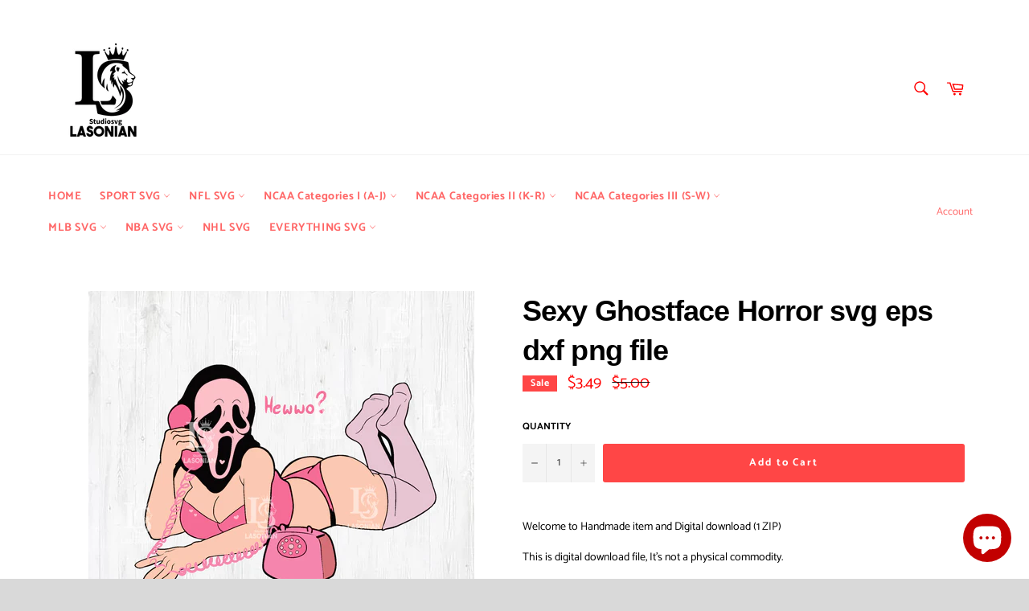

--- FILE ---
content_type: text/html; charset=utf-8
request_url: https://www.lasoniansvg.com/products/sexy-ghostface-horror-svg-eps-dxf-png-file
body_size: 29907
content:
<!doctype html>
<html class="no-js" lang="en">
<head>
  <meta name="p:domain_verify" content="683a98868725eb98e0bae9ea15cb8102"/>
  <meta charset="utf-8">
  <meta http-equiv="X-UA-Compatible" content="IE=edge,chrome=1">
  <meta name="viewport" content="width=device-width,initial-scale=1">
  <meta name="theme-color" content="#ffffff">

  
    <link rel="shortcut icon" href="//www.lasoniansvg.com/cdn/shop/files/logo_2_32x32.png?v=1613699251" type="image/png">
  

  <link rel="canonical" href="https://www.lasoniansvg.com/products/sexy-ghostface-horror-svg-eps-dxf-png-file">
  <title>
  Sexy Ghostface Horror svg eps dxf png file &ndash; lasoniansvg
  </title>

  
    <meta name="description" content="Boo Svg, Disney Halloween Svg, Fall Svg, Ghost Halloween Svg, Halloween Bundle Svg, Halloween Gifts, Halloween Sayings, Halloween Shirt, Halloween Svg,horror character, halloween png, horror, scary movie, horror movie, horror halloween, Horror Movies svg, Horror Movies, Horror Movies bundle, halloween svg, halloween designs, halloween shirt, Digital File,Animal crossing svg, Bad bunny Svg, disney svg, harry potter svg, lol dolls svg, stranger things svg, mean girls svg, mega bundle svg, cartoon svg, hello-kitty svg, jeep svg, bundle halloween svg, n f l svg,Halloween svg, Horror Svg, Chucky svg, Halloween Character, Horror movie svg, Halloween png, horror png, pumpkin svg, Halloween Cricut, Jason svg, ghostface svg, Horror cricut, pinhead svg,Chucky svg, Michael Myers svg, Ghostface svg, Jason svg, Freddy Krueger svg, Pennywise Clown, svg files, bundle svg, scream, halloween svg, michael svg, hocus pocus svg, mean girls svg, sit with us svg, it svg, freddie svg, scary movie svg, chucky svg, Myers svgteacher svg, teacher life svg, school svg, autism svg, digital file, vinyl for cricut, svg cut files, svg clipart, silhouette svg, cricut svg files, Silhouette Cameo">
  

  <!-- /snippets/social-meta-tags.liquid -->




<meta property="og:site_name" content="lasoniansvg">
<meta property="og:url" content="https://www.lasoniansvg.com/products/sexy-ghostface-horror-svg-eps-dxf-png-file">
<meta property="og:title" content="Sexy Ghostface Horror svg eps dxf png file">
<meta property="og:type" content="product">
<meta property="og:description" content="Boo Svg, Disney Halloween Svg, Fall Svg, Ghost Halloween Svg, Halloween Bundle Svg, Halloween Gifts, Halloween Sayings, Halloween Shirt, Halloween Svg,horror character, halloween png, horror, scary movie, horror movie, horror halloween, Horror Movies svg, Horror Movies, Horror Movies bundle, halloween svg, halloween designs, halloween shirt, Digital File,Animal crossing svg, Bad bunny Svg, disney svg, harry potter svg, lol dolls svg, stranger things svg, mean girls svg, mega bundle svg, cartoon svg, hello-kitty svg, jeep svg, bundle halloween svg, n f l svg,Halloween svg, Horror Svg, Chucky svg, Halloween Character, Horror movie svg, Halloween png, horror png, pumpkin svg, Halloween Cricut, Jason svg, ghostface svg, Horror cricut, pinhead svg,Chucky svg, Michael Myers svg, Ghostface svg, Jason svg, Freddy Krueger svg, Pennywise Clown, svg files, bundle svg, scream, halloween svg, michael svg, hocus pocus svg, mean girls svg, sit with us svg, it svg, freddie svg, scary movie svg, chucky svg, Myers svgteacher svg, teacher life svg, school svg, autism svg, digital file, vinyl for cricut, svg cut files, svg clipart, silhouette svg, cricut svg files, Silhouette Cameo">

  <meta property="og:price:amount" content="3.49">
  <meta property="og:price:currency" content="USD">

<meta property="og:image" content="http://www.lasoniansvg.com/cdn/shop/products/HL25092002296-SexyGhostfaceHorror_1200x1200.jpg?v=1665498262">
<meta property="og:image:secure_url" content="https://www.lasoniansvg.com/cdn/shop/products/HL25092002296-SexyGhostfaceHorror_1200x1200.jpg?v=1665498262">


  <meta name="twitter:site" content="@lasoniansvg">

<meta name="twitter:card" content="summary_large_image">
<meta name="twitter:title" content="Sexy Ghostface Horror svg eps dxf png file">
<meta name="twitter:description" content="Boo Svg, Disney Halloween Svg, Fall Svg, Ghost Halloween Svg, Halloween Bundle Svg, Halloween Gifts, Halloween Sayings, Halloween Shirt, Halloween Svg,horror character, halloween png, horror, scary movie, horror movie, horror halloween, Horror Movies svg, Horror Movies, Horror Movies bundle, halloween svg, halloween designs, halloween shirt, Digital File,Animal crossing svg, Bad bunny Svg, disney svg, harry potter svg, lol dolls svg, stranger things svg, mean girls svg, mega bundle svg, cartoon svg, hello-kitty svg, jeep svg, bundle halloween svg, n f l svg,Halloween svg, Horror Svg, Chucky svg, Halloween Character, Horror movie svg, Halloween png, horror png, pumpkin svg, Halloween Cricut, Jason svg, ghostface svg, Horror cricut, pinhead svg,Chucky svg, Michael Myers svg, Ghostface svg, Jason svg, Freddy Krueger svg, Pennywise Clown, svg files, bundle svg, scream, halloween svg, michael svg, hocus pocus svg, mean girls svg, sit with us svg, it svg, freddie svg, scary movie svg, chucky svg, Myers svgteacher svg, teacher life svg, school svg, autism svg, digital file, vinyl for cricut, svg cut files, svg clipart, silhouette svg, cricut svg files, Silhouette Cameo">


  <script>
    document.documentElement.className = document.documentElement.className.replace('no-js', 'js');
  </script>

  <link href="//www.lasoniansvg.com/cdn/shop/t/3/assets/theme.scss.css?v=176793724142622492211763475807" rel="stylesheet" type="text/css" media="all" />

  <script>
    window.theme = window.theme || {};

    theme.strings = {
      stockAvailable: "1 available",
      addToCart: "Add to Cart",
      soldOut: "Sold Out",
      unavailable: "Unavailable",
      noStockAvailable: "The item could not be added to your cart because there are not enough in stock.",
      willNotShipUntil: "Will not ship until [date]",
      willBeInStockAfter: "Will be in stock after [date]",
      totalCartDiscount: "You're saving [savings]",
      addressError: "Error looking up that address",
      addressNoResults: "No results for that address",
      addressQueryLimit: "You have exceeded the Google API usage limit. Consider upgrading to a \u003ca href=\"https:\/\/developers.google.com\/maps\/premium\/usage-limits\"\u003ePremium Plan\u003c\/a\u003e.",
      authError: "There was a problem authenticating your Google Maps API Key.",
      slideNumber: "Slide [slide_number], current"
    };
  </script>

  <script src="//www.lasoniansvg.com/cdn/shop/t/3/assets/lazysizes.min.js?v=56045284683979784691590720418" async="async"></script>

  

  <script src="//www.lasoniansvg.com/cdn/shop/t/3/assets/vendor.js?v=59352919779726365461590720419" defer="defer"></script>

  
    <script>
      window.theme = window.theme || {};
      theme.moneyFormat = "\u003cspan class=money\u003e${{amount}}\u003c\/span\u003e";
    </script>
  

  <script src="//www.lasoniansvg.com/cdn/shop/t/3/assets/theme.js?v=123178940669969352291726196332" defer="defer"></script>

  <script>window.performance && window.performance.mark && window.performance.mark('shopify.content_for_header.start');</script><meta id="shopify-digital-wallet" name="shopify-digital-wallet" content="/40056717476/digital_wallets/dialog">
<meta name="shopify-checkout-api-token" content="e21616343ed16921bfefdbdfd3e6a530">
<meta id="in-context-paypal-metadata" data-shop-id="40056717476" data-venmo-supported="false" data-environment="production" data-locale="en_US" data-paypal-v4="true" data-currency="USD">
<link rel="alternate" type="application/json+oembed" href="https://www.lasoniansvg.com/products/sexy-ghostface-horror-svg-eps-dxf-png-file.oembed">
<script async="async" src="/checkouts/internal/preloads.js?locale=en-US"></script>
<script id="shopify-features" type="application/json">{"accessToken":"e21616343ed16921bfefdbdfd3e6a530","betas":["rich-media-storefront-analytics"],"domain":"www.lasoniansvg.com","predictiveSearch":true,"shopId":40056717476,"locale":"en"}</script>
<script>var Shopify = Shopify || {};
Shopify.shop = "lasoniansvg.myshopify.com";
Shopify.locale = "en";
Shopify.currency = {"active":"USD","rate":"1.0"};
Shopify.country = "US";
Shopify.theme = {"name":"UPDATE 12-10","id":100210868388,"schema_name":"Venture","schema_version":"11.0.17","theme_store_id":775,"role":"main"};
Shopify.theme.handle = "null";
Shopify.theme.style = {"id":null,"handle":null};
Shopify.cdnHost = "www.lasoniansvg.com/cdn";
Shopify.routes = Shopify.routes || {};
Shopify.routes.root = "/";</script>
<script type="module">!function(o){(o.Shopify=o.Shopify||{}).modules=!0}(window);</script>
<script>!function(o){function n(){var o=[];function n(){o.push(Array.prototype.slice.apply(arguments))}return n.q=o,n}var t=o.Shopify=o.Shopify||{};t.loadFeatures=n(),t.autoloadFeatures=n()}(window);</script>
<script id="shop-js-analytics" type="application/json">{"pageType":"product"}</script>
<script defer="defer" async type="module" src="//www.lasoniansvg.com/cdn/shopifycloud/shop-js/modules/v2/client.init-shop-cart-sync_BT-GjEfc.en.esm.js"></script>
<script defer="defer" async type="module" src="//www.lasoniansvg.com/cdn/shopifycloud/shop-js/modules/v2/chunk.common_D58fp_Oc.esm.js"></script>
<script defer="defer" async type="module" src="//www.lasoniansvg.com/cdn/shopifycloud/shop-js/modules/v2/chunk.modal_xMitdFEc.esm.js"></script>
<script type="module">
  await import("//www.lasoniansvg.com/cdn/shopifycloud/shop-js/modules/v2/client.init-shop-cart-sync_BT-GjEfc.en.esm.js");
await import("//www.lasoniansvg.com/cdn/shopifycloud/shop-js/modules/v2/chunk.common_D58fp_Oc.esm.js");
await import("//www.lasoniansvg.com/cdn/shopifycloud/shop-js/modules/v2/chunk.modal_xMitdFEc.esm.js");

  window.Shopify.SignInWithShop?.initShopCartSync?.({"fedCMEnabled":true,"windoidEnabled":true});

</script>
<script>(function() {
  var isLoaded = false;
  function asyncLoad() {
    if (isLoaded) return;
    isLoaded = true;
    var urls = ["https:\/\/app1.icyhill.com\/script-tag\/simple_header_bar.js?version=1593251620\u0026shop=lasoniansvg.myshopify.com","https:\/\/app1.icyhill.com\/script-tag\/simple_header_bar.js?version=1593251966\u0026shop=lasoniansvg.myshopify.com","https:\/\/sales-pop.carecart.io\/lib\/salesnotifier.js?shop=lasoniansvg.myshopify.com"];
    for (var i = 0; i < urls.length; i++) {
      var s = document.createElement('script');
      s.type = 'text/javascript';
      s.async = true;
      s.src = urls[i];
      var x = document.getElementsByTagName('script')[0];
      x.parentNode.insertBefore(s, x);
    }
  };
  if(window.attachEvent) {
    window.attachEvent('onload', asyncLoad);
  } else {
    window.addEventListener('load', asyncLoad, false);
  }
})();</script>
<script id="__st">var __st={"a":40056717476,"offset":-25200,"reqid":"d9469f1d-3a3f-4a78-8328-2990748cfb78-1769338730","pageurl":"www.lasoniansvg.com\/products\/sexy-ghostface-horror-svg-eps-dxf-png-file","u":"a265c2e852cf","p":"product","rtyp":"product","rid":7870210310401};</script>
<script>window.ShopifyPaypalV4VisibilityTracking = true;</script>
<script id="captcha-bootstrap">!function(){'use strict';const t='contact',e='account',n='new_comment',o=[[t,t],['blogs',n],['comments',n],[t,'customer']],c=[[e,'customer_login'],[e,'guest_login'],[e,'recover_customer_password'],[e,'create_customer']],r=t=>t.map((([t,e])=>`form[action*='/${t}']:not([data-nocaptcha='true']) input[name='form_type'][value='${e}']`)).join(','),a=t=>()=>t?[...document.querySelectorAll(t)].map((t=>t.form)):[];function s(){const t=[...o],e=r(t);return a(e)}const i='password',u='form_key',d=['recaptcha-v3-token','g-recaptcha-response','h-captcha-response',i],f=()=>{try{return window.sessionStorage}catch{return}},m='__shopify_v',_=t=>t.elements[u];function p(t,e,n=!1){try{const o=window.sessionStorage,c=JSON.parse(o.getItem(e)),{data:r}=function(t){const{data:e,action:n}=t;return t[m]||n?{data:e,action:n}:{data:t,action:n}}(c);for(const[e,n]of Object.entries(r))t.elements[e]&&(t.elements[e].value=n);n&&o.removeItem(e)}catch(o){console.error('form repopulation failed',{error:o})}}const l='form_type',E='cptcha';function T(t){t.dataset[E]=!0}const w=window,h=w.document,L='Shopify',v='ce_forms',y='captcha';let A=!1;((t,e)=>{const n=(g='f06e6c50-85a8-45c8-87d0-21a2b65856fe',I='https://cdn.shopify.com/shopifycloud/storefront-forms-hcaptcha/ce_storefront_forms_captcha_hcaptcha.v1.5.2.iife.js',D={infoText:'Protected by hCaptcha',privacyText:'Privacy',termsText:'Terms'},(t,e,n)=>{const o=w[L][v],c=o.bindForm;if(c)return c(t,g,e,D).then(n);var r;o.q.push([[t,g,e,D],n]),r=I,A||(h.body.append(Object.assign(h.createElement('script'),{id:'captcha-provider',async:!0,src:r})),A=!0)});var g,I,D;w[L]=w[L]||{},w[L][v]=w[L][v]||{},w[L][v].q=[],w[L][y]=w[L][y]||{},w[L][y].protect=function(t,e){n(t,void 0,e),T(t)},Object.freeze(w[L][y]),function(t,e,n,w,h,L){const[v,y,A,g]=function(t,e,n){const i=e?o:[],u=t?c:[],d=[...i,...u],f=r(d),m=r(i),_=r(d.filter((([t,e])=>n.includes(e))));return[a(f),a(m),a(_),s()]}(w,h,L),I=t=>{const e=t.target;return e instanceof HTMLFormElement?e:e&&e.form},D=t=>v().includes(t);t.addEventListener('submit',(t=>{const e=I(t);if(!e)return;const n=D(e)&&!e.dataset.hcaptchaBound&&!e.dataset.recaptchaBound,o=_(e),c=g().includes(e)&&(!o||!o.value);(n||c)&&t.preventDefault(),c&&!n&&(function(t){try{if(!f())return;!function(t){const e=f();if(!e)return;const n=_(t);if(!n)return;const o=n.value;o&&e.removeItem(o)}(t);const e=Array.from(Array(32),(()=>Math.random().toString(36)[2])).join('');!function(t,e){_(t)||t.append(Object.assign(document.createElement('input'),{type:'hidden',name:u})),t.elements[u].value=e}(t,e),function(t,e){const n=f();if(!n)return;const o=[...t.querySelectorAll(`input[type='${i}']`)].map((({name:t})=>t)),c=[...d,...o],r={};for(const[a,s]of new FormData(t).entries())c.includes(a)||(r[a]=s);n.setItem(e,JSON.stringify({[m]:1,action:t.action,data:r}))}(t,e)}catch(e){console.error('failed to persist form',e)}}(e),e.submit())}));const S=(t,e)=>{t&&!t.dataset[E]&&(n(t,e.some((e=>e===t))),T(t))};for(const o of['focusin','change'])t.addEventListener(o,(t=>{const e=I(t);D(e)&&S(e,y())}));const B=e.get('form_key'),M=e.get(l),P=B&&M;t.addEventListener('DOMContentLoaded',(()=>{const t=y();if(P)for(const e of t)e.elements[l].value===M&&p(e,B);[...new Set([...A(),...v().filter((t=>'true'===t.dataset.shopifyCaptcha))])].forEach((e=>S(e,t)))}))}(h,new URLSearchParams(w.location.search),n,t,e,['guest_login'])})(!0,!0)}();</script>
<script integrity="sha256-4kQ18oKyAcykRKYeNunJcIwy7WH5gtpwJnB7kiuLZ1E=" data-source-attribution="shopify.loadfeatures" defer="defer" src="//www.lasoniansvg.com/cdn/shopifycloud/storefront/assets/storefront/load_feature-a0a9edcb.js" crossorigin="anonymous"></script>
<script data-source-attribution="shopify.dynamic_checkout.dynamic.init">var Shopify=Shopify||{};Shopify.PaymentButton=Shopify.PaymentButton||{isStorefrontPortableWallets:!0,init:function(){window.Shopify.PaymentButton.init=function(){};var t=document.createElement("script");t.src="https://www.lasoniansvg.com/cdn/shopifycloud/portable-wallets/latest/portable-wallets.en.js",t.type="module",document.head.appendChild(t)}};
</script>
<script data-source-attribution="shopify.dynamic_checkout.buyer_consent">
  function portableWalletsHideBuyerConsent(e){var t=document.getElementById("shopify-buyer-consent"),n=document.getElementById("shopify-subscription-policy-button");t&&n&&(t.classList.add("hidden"),t.setAttribute("aria-hidden","true"),n.removeEventListener("click",e))}function portableWalletsShowBuyerConsent(e){var t=document.getElementById("shopify-buyer-consent"),n=document.getElementById("shopify-subscription-policy-button");t&&n&&(t.classList.remove("hidden"),t.removeAttribute("aria-hidden"),n.addEventListener("click",e))}window.Shopify?.PaymentButton&&(window.Shopify.PaymentButton.hideBuyerConsent=portableWalletsHideBuyerConsent,window.Shopify.PaymentButton.showBuyerConsent=portableWalletsShowBuyerConsent);
</script>
<script data-source-attribution="shopify.dynamic_checkout.cart.bootstrap">document.addEventListener("DOMContentLoaded",(function(){function t(){return document.querySelector("shopify-accelerated-checkout-cart, shopify-accelerated-checkout")}if(t())Shopify.PaymentButton.init();else{new MutationObserver((function(e,n){t()&&(Shopify.PaymentButton.init(),n.disconnect())})).observe(document.body,{childList:!0,subtree:!0})}}));
</script>
<link id="shopify-accelerated-checkout-styles" rel="stylesheet" media="screen" href="https://www.lasoniansvg.com/cdn/shopifycloud/portable-wallets/latest/accelerated-checkout-backwards-compat.css" crossorigin="anonymous">
<style id="shopify-accelerated-checkout-cart">
        #shopify-buyer-consent {
  margin-top: 1em;
  display: inline-block;
  width: 100%;
}

#shopify-buyer-consent.hidden {
  display: none;
}

#shopify-subscription-policy-button {
  background: none;
  border: none;
  padding: 0;
  text-decoration: underline;
  font-size: inherit;
  cursor: pointer;
}

#shopify-subscription-policy-button::before {
  box-shadow: none;
}

      </style>

<script>window.performance && window.performance.mark && window.performance.mark('shopify.content_for_header.end');</script>
  <meta name="google-site-verification" content="VBqlneKGE9hG5rHXGBxOuuUxxFJaV-oAFf8NHYjrF5s" />
<script src='//www.lasoniansvg.com/cdn/shop/t/3/assets/better-search.js?v=86501540756785068551593250881' defer='defer'></script>	<!-- "snippets/vitals-loader.liquid" was not rendered, the associated app was uninstalled -->

<script src="https://cdn.shopify.com/extensions/e8878072-2f6b-4e89-8082-94b04320908d/inbox-1254/assets/inbox-chat-loader.js" type="text/javascript" defer="defer"></script>
<link href="https://monorail-edge.shopifysvc.com" rel="dns-prefetch">
<script>(function(){if ("sendBeacon" in navigator && "performance" in window) {try {var session_token_from_headers = performance.getEntriesByType('navigation')[0].serverTiming.find(x => x.name == '_s').description;} catch {var session_token_from_headers = undefined;}var session_cookie_matches = document.cookie.match(/_shopify_s=([^;]*)/);var session_token_from_cookie = session_cookie_matches && session_cookie_matches.length === 2 ? session_cookie_matches[1] : "";var session_token = session_token_from_headers || session_token_from_cookie || "";function handle_abandonment_event(e) {var entries = performance.getEntries().filter(function(entry) {return /monorail-edge.shopifysvc.com/.test(entry.name);});if (!window.abandonment_tracked && entries.length === 0) {window.abandonment_tracked = true;var currentMs = Date.now();var navigation_start = performance.timing.navigationStart;var payload = {shop_id: 40056717476,url: window.location.href,navigation_start,duration: currentMs - navigation_start,session_token,page_type: "product"};window.navigator.sendBeacon("https://monorail-edge.shopifysvc.com/v1/produce", JSON.stringify({schema_id: "online_store_buyer_site_abandonment/1.1",payload: payload,metadata: {event_created_at_ms: currentMs,event_sent_at_ms: currentMs}}));}}window.addEventListener('pagehide', handle_abandonment_event);}}());</script>
<script id="web-pixels-manager-setup">(function e(e,d,r,n,o){if(void 0===o&&(o={}),!Boolean(null===(a=null===(i=window.Shopify)||void 0===i?void 0:i.analytics)||void 0===a?void 0:a.replayQueue)){var i,a;window.Shopify=window.Shopify||{};var t=window.Shopify;t.analytics=t.analytics||{};var s=t.analytics;s.replayQueue=[],s.publish=function(e,d,r){return s.replayQueue.push([e,d,r]),!0};try{self.performance.mark("wpm:start")}catch(e){}var l=function(){var e={modern:/Edge?\/(1{2}[4-9]|1[2-9]\d|[2-9]\d{2}|\d{4,})\.\d+(\.\d+|)|Firefox\/(1{2}[4-9]|1[2-9]\d|[2-9]\d{2}|\d{4,})\.\d+(\.\d+|)|Chrom(ium|e)\/(9{2}|\d{3,})\.\d+(\.\d+|)|(Maci|X1{2}).+ Version\/(15\.\d+|(1[6-9]|[2-9]\d|\d{3,})\.\d+)([,.]\d+|)( \(\w+\)|)( Mobile\/\w+|) Safari\/|Chrome.+OPR\/(9{2}|\d{3,})\.\d+\.\d+|(CPU[ +]OS|iPhone[ +]OS|CPU[ +]iPhone|CPU IPhone OS|CPU iPad OS)[ +]+(15[._]\d+|(1[6-9]|[2-9]\d|\d{3,})[._]\d+)([._]\d+|)|Android:?[ /-](13[3-9]|1[4-9]\d|[2-9]\d{2}|\d{4,})(\.\d+|)(\.\d+|)|Android.+Firefox\/(13[5-9]|1[4-9]\d|[2-9]\d{2}|\d{4,})\.\d+(\.\d+|)|Android.+Chrom(ium|e)\/(13[3-9]|1[4-9]\d|[2-9]\d{2}|\d{4,})\.\d+(\.\d+|)|SamsungBrowser\/([2-9]\d|\d{3,})\.\d+/,legacy:/Edge?\/(1[6-9]|[2-9]\d|\d{3,})\.\d+(\.\d+|)|Firefox\/(5[4-9]|[6-9]\d|\d{3,})\.\d+(\.\d+|)|Chrom(ium|e)\/(5[1-9]|[6-9]\d|\d{3,})\.\d+(\.\d+|)([\d.]+$|.*Safari\/(?![\d.]+ Edge\/[\d.]+$))|(Maci|X1{2}).+ Version\/(10\.\d+|(1[1-9]|[2-9]\d|\d{3,})\.\d+)([,.]\d+|)( \(\w+\)|)( Mobile\/\w+|) Safari\/|Chrome.+OPR\/(3[89]|[4-9]\d|\d{3,})\.\d+\.\d+|(CPU[ +]OS|iPhone[ +]OS|CPU[ +]iPhone|CPU IPhone OS|CPU iPad OS)[ +]+(10[._]\d+|(1[1-9]|[2-9]\d|\d{3,})[._]\d+)([._]\d+|)|Android:?[ /-](13[3-9]|1[4-9]\d|[2-9]\d{2}|\d{4,})(\.\d+|)(\.\d+|)|Mobile Safari.+OPR\/([89]\d|\d{3,})\.\d+\.\d+|Android.+Firefox\/(13[5-9]|1[4-9]\d|[2-9]\d{2}|\d{4,})\.\d+(\.\d+|)|Android.+Chrom(ium|e)\/(13[3-9]|1[4-9]\d|[2-9]\d{2}|\d{4,})\.\d+(\.\d+|)|Android.+(UC? ?Browser|UCWEB|U3)[ /]?(15\.([5-9]|\d{2,})|(1[6-9]|[2-9]\d|\d{3,})\.\d+)\.\d+|SamsungBrowser\/(5\.\d+|([6-9]|\d{2,})\.\d+)|Android.+MQ{2}Browser\/(14(\.(9|\d{2,})|)|(1[5-9]|[2-9]\d|\d{3,})(\.\d+|))(\.\d+|)|K[Aa][Ii]OS\/(3\.\d+|([4-9]|\d{2,})\.\d+)(\.\d+|)/},d=e.modern,r=e.legacy,n=navigator.userAgent;return n.match(d)?"modern":n.match(r)?"legacy":"unknown"}(),u="modern"===l?"modern":"legacy",c=(null!=n?n:{modern:"",legacy:""})[u],f=function(e){return[e.baseUrl,"/wpm","/b",e.hashVersion,"modern"===e.buildTarget?"m":"l",".js"].join("")}({baseUrl:d,hashVersion:r,buildTarget:u}),m=function(e){var d=e.version,r=e.bundleTarget,n=e.surface,o=e.pageUrl,i=e.monorailEndpoint;return{emit:function(e){var a=e.status,t=e.errorMsg,s=(new Date).getTime(),l=JSON.stringify({metadata:{event_sent_at_ms:s},events:[{schema_id:"web_pixels_manager_load/3.1",payload:{version:d,bundle_target:r,page_url:o,status:a,surface:n,error_msg:t},metadata:{event_created_at_ms:s}}]});if(!i)return console&&console.warn&&console.warn("[Web Pixels Manager] No Monorail endpoint provided, skipping logging."),!1;try{return self.navigator.sendBeacon.bind(self.navigator)(i,l)}catch(e){}var u=new XMLHttpRequest;try{return u.open("POST",i,!0),u.setRequestHeader("Content-Type","text/plain"),u.send(l),!0}catch(e){return console&&console.warn&&console.warn("[Web Pixels Manager] Got an unhandled error while logging to Monorail."),!1}}}}({version:r,bundleTarget:l,surface:e.surface,pageUrl:self.location.href,monorailEndpoint:e.monorailEndpoint});try{o.browserTarget=l,function(e){var d=e.src,r=e.async,n=void 0===r||r,o=e.onload,i=e.onerror,a=e.sri,t=e.scriptDataAttributes,s=void 0===t?{}:t,l=document.createElement("script"),u=document.querySelector("head"),c=document.querySelector("body");if(l.async=n,l.src=d,a&&(l.integrity=a,l.crossOrigin="anonymous"),s)for(var f in s)if(Object.prototype.hasOwnProperty.call(s,f))try{l.dataset[f]=s[f]}catch(e){}if(o&&l.addEventListener("load",o),i&&l.addEventListener("error",i),u)u.appendChild(l);else{if(!c)throw new Error("Did not find a head or body element to append the script");c.appendChild(l)}}({src:f,async:!0,onload:function(){if(!function(){var e,d;return Boolean(null===(d=null===(e=window.Shopify)||void 0===e?void 0:e.analytics)||void 0===d?void 0:d.initialized)}()){var d=window.webPixelsManager.init(e)||void 0;if(d){var r=window.Shopify.analytics;r.replayQueue.forEach((function(e){var r=e[0],n=e[1],o=e[2];d.publishCustomEvent(r,n,o)})),r.replayQueue=[],r.publish=d.publishCustomEvent,r.visitor=d.visitor,r.initialized=!0}}},onerror:function(){return m.emit({status:"failed",errorMsg:"".concat(f," has failed to load")})},sri:function(e){var d=/^sha384-[A-Za-z0-9+/=]+$/;return"string"==typeof e&&d.test(e)}(c)?c:"",scriptDataAttributes:o}),m.emit({status:"loading"})}catch(e){m.emit({status:"failed",errorMsg:(null==e?void 0:e.message)||"Unknown error"})}}})({shopId: 40056717476,storefrontBaseUrl: "https://www.lasoniansvg.com",extensionsBaseUrl: "https://extensions.shopifycdn.com/cdn/shopifycloud/web-pixels-manager",monorailEndpoint: "https://monorail-edge.shopifysvc.com/unstable/produce_batch",surface: "storefront-renderer",enabledBetaFlags: ["2dca8a86"],webPixelsConfigList: [{"id":"shopify-app-pixel","configuration":"{}","eventPayloadVersion":"v1","runtimeContext":"STRICT","scriptVersion":"0450","apiClientId":"shopify-pixel","type":"APP","privacyPurposes":["ANALYTICS","MARKETING"]},{"id":"shopify-custom-pixel","eventPayloadVersion":"v1","runtimeContext":"LAX","scriptVersion":"0450","apiClientId":"shopify-pixel","type":"CUSTOM","privacyPurposes":["ANALYTICS","MARKETING"]}],isMerchantRequest: false,initData: {"shop":{"name":"lasoniansvg","paymentSettings":{"currencyCode":"USD"},"myshopifyDomain":"lasoniansvg.myshopify.com","countryCode":"VN","storefrontUrl":"https:\/\/www.lasoniansvg.com"},"customer":null,"cart":null,"checkout":null,"productVariants":[{"price":{"amount":3.49,"currencyCode":"USD"},"product":{"title":"Sexy Ghostface Horror svg eps dxf png file","vendor":"Lasoniansvg","id":"7870210310401","untranslatedTitle":"Sexy Ghostface Horror svg eps dxf png file","url":"\/products\/sexy-ghostface-horror-svg-eps-dxf-png-file","type":""},"id":"43461937365249","image":{"src":"\/\/www.lasoniansvg.com\/cdn\/shop\/products\/HL25092002296-SexyGhostfaceHorror.jpg?v=1665498262"},"sku":"HL25092002296","title":"Default Title","untranslatedTitle":"Default Title"}],"purchasingCompany":null},},"https://www.lasoniansvg.com/cdn","fcfee988w5aeb613cpc8e4bc33m6693e112",{"modern":"","legacy":""},{"shopId":"40056717476","storefrontBaseUrl":"https:\/\/www.lasoniansvg.com","extensionBaseUrl":"https:\/\/extensions.shopifycdn.com\/cdn\/shopifycloud\/web-pixels-manager","surface":"storefront-renderer","enabledBetaFlags":"[\"2dca8a86\"]","isMerchantRequest":"false","hashVersion":"fcfee988w5aeb613cpc8e4bc33m6693e112","publish":"custom","events":"[[\"page_viewed\",{}],[\"product_viewed\",{\"productVariant\":{\"price\":{\"amount\":3.49,\"currencyCode\":\"USD\"},\"product\":{\"title\":\"Sexy Ghostface Horror svg eps dxf png file\",\"vendor\":\"Lasoniansvg\",\"id\":\"7870210310401\",\"untranslatedTitle\":\"Sexy Ghostface Horror svg eps dxf png file\",\"url\":\"\/products\/sexy-ghostface-horror-svg-eps-dxf-png-file\",\"type\":\"\"},\"id\":\"43461937365249\",\"image\":{\"src\":\"\/\/www.lasoniansvg.com\/cdn\/shop\/products\/HL25092002296-SexyGhostfaceHorror.jpg?v=1665498262\"},\"sku\":\"HL25092002296\",\"title\":\"Default Title\",\"untranslatedTitle\":\"Default Title\"}}]]"});</script><script>
  window.ShopifyAnalytics = window.ShopifyAnalytics || {};
  window.ShopifyAnalytics.meta = window.ShopifyAnalytics.meta || {};
  window.ShopifyAnalytics.meta.currency = 'USD';
  var meta = {"product":{"id":7870210310401,"gid":"gid:\/\/shopify\/Product\/7870210310401","vendor":"Lasoniansvg","type":"","handle":"sexy-ghostface-horror-svg-eps-dxf-png-file","variants":[{"id":43461937365249,"price":349,"name":"Sexy Ghostface Horror svg eps dxf png file","public_title":null,"sku":"HL25092002296"}],"remote":false},"page":{"pageType":"product","resourceType":"product","resourceId":7870210310401,"requestId":"d9469f1d-3a3f-4a78-8328-2990748cfb78-1769338730"}};
  for (var attr in meta) {
    window.ShopifyAnalytics.meta[attr] = meta[attr];
  }
</script>
<script class="analytics">
  (function () {
    var customDocumentWrite = function(content) {
      var jquery = null;

      if (window.jQuery) {
        jquery = window.jQuery;
      } else if (window.Checkout && window.Checkout.$) {
        jquery = window.Checkout.$;
      }

      if (jquery) {
        jquery('body').append(content);
      }
    };

    var hasLoggedConversion = function(token) {
      if (token) {
        return document.cookie.indexOf('loggedConversion=' + token) !== -1;
      }
      return false;
    }

    var setCookieIfConversion = function(token) {
      if (token) {
        var twoMonthsFromNow = new Date(Date.now());
        twoMonthsFromNow.setMonth(twoMonthsFromNow.getMonth() + 2);

        document.cookie = 'loggedConversion=' + token + '; expires=' + twoMonthsFromNow;
      }
    }

    var trekkie = window.ShopifyAnalytics.lib = window.trekkie = window.trekkie || [];
    if (trekkie.integrations) {
      return;
    }
    trekkie.methods = [
      'identify',
      'page',
      'ready',
      'track',
      'trackForm',
      'trackLink'
    ];
    trekkie.factory = function(method) {
      return function() {
        var args = Array.prototype.slice.call(arguments);
        args.unshift(method);
        trekkie.push(args);
        return trekkie;
      };
    };
    for (var i = 0; i < trekkie.methods.length; i++) {
      var key = trekkie.methods[i];
      trekkie[key] = trekkie.factory(key);
    }
    trekkie.load = function(config) {
      trekkie.config = config || {};
      trekkie.config.initialDocumentCookie = document.cookie;
      var first = document.getElementsByTagName('script')[0];
      var script = document.createElement('script');
      script.type = 'text/javascript';
      script.onerror = function(e) {
        var scriptFallback = document.createElement('script');
        scriptFallback.type = 'text/javascript';
        scriptFallback.onerror = function(error) {
                var Monorail = {
      produce: function produce(monorailDomain, schemaId, payload) {
        var currentMs = new Date().getTime();
        var event = {
          schema_id: schemaId,
          payload: payload,
          metadata: {
            event_created_at_ms: currentMs,
            event_sent_at_ms: currentMs
          }
        };
        return Monorail.sendRequest("https://" + monorailDomain + "/v1/produce", JSON.stringify(event));
      },
      sendRequest: function sendRequest(endpointUrl, payload) {
        // Try the sendBeacon API
        if (window && window.navigator && typeof window.navigator.sendBeacon === 'function' && typeof window.Blob === 'function' && !Monorail.isIos12()) {
          var blobData = new window.Blob([payload], {
            type: 'text/plain'
          });

          if (window.navigator.sendBeacon(endpointUrl, blobData)) {
            return true;
          } // sendBeacon was not successful

        } // XHR beacon

        var xhr = new XMLHttpRequest();

        try {
          xhr.open('POST', endpointUrl);
          xhr.setRequestHeader('Content-Type', 'text/plain');
          xhr.send(payload);
        } catch (e) {
          console.log(e);
        }

        return false;
      },
      isIos12: function isIos12() {
        return window.navigator.userAgent.lastIndexOf('iPhone; CPU iPhone OS 12_') !== -1 || window.navigator.userAgent.lastIndexOf('iPad; CPU OS 12_') !== -1;
      }
    };
    Monorail.produce('monorail-edge.shopifysvc.com',
      'trekkie_storefront_load_errors/1.1',
      {shop_id: 40056717476,
      theme_id: 100210868388,
      app_name: "storefront",
      context_url: window.location.href,
      source_url: "//www.lasoniansvg.com/cdn/s/trekkie.storefront.8d95595f799fbf7e1d32231b9a28fd43b70c67d3.min.js"});

        };
        scriptFallback.async = true;
        scriptFallback.src = '//www.lasoniansvg.com/cdn/s/trekkie.storefront.8d95595f799fbf7e1d32231b9a28fd43b70c67d3.min.js';
        first.parentNode.insertBefore(scriptFallback, first);
      };
      script.async = true;
      script.src = '//www.lasoniansvg.com/cdn/s/trekkie.storefront.8d95595f799fbf7e1d32231b9a28fd43b70c67d3.min.js';
      first.parentNode.insertBefore(script, first);
    };
    trekkie.load(
      {"Trekkie":{"appName":"storefront","development":false,"defaultAttributes":{"shopId":40056717476,"isMerchantRequest":null,"themeId":100210868388,"themeCityHash":"6083893853403493267","contentLanguage":"en","currency":"USD","eventMetadataId":"1a73a40c-8c88-427c-964c-0d7d51616f2e"},"isServerSideCookieWritingEnabled":true,"monorailRegion":"shop_domain","enabledBetaFlags":["65f19447"]},"Session Attribution":{},"S2S":{"facebookCapiEnabled":false,"source":"trekkie-storefront-renderer","apiClientId":580111}}
    );

    var loaded = false;
    trekkie.ready(function() {
      if (loaded) return;
      loaded = true;

      window.ShopifyAnalytics.lib = window.trekkie;

      var originalDocumentWrite = document.write;
      document.write = customDocumentWrite;
      try { window.ShopifyAnalytics.merchantGoogleAnalytics.call(this); } catch(error) {};
      document.write = originalDocumentWrite;

      window.ShopifyAnalytics.lib.page(null,{"pageType":"product","resourceType":"product","resourceId":7870210310401,"requestId":"d9469f1d-3a3f-4a78-8328-2990748cfb78-1769338730","shopifyEmitted":true});

      var match = window.location.pathname.match(/checkouts\/(.+)\/(thank_you|post_purchase)/)
      var token = match? match[1]: undefined;
      if (!hasLoggedConversion(token)) {
        setCookieIfConversion(token);
        window.ShopifyAnalytics.lib.track("Viewed Product",{"currency":"USD","variantId":43461937365249,"productId":7870210310401,"productGid":"gid:\/\/shopify\/Product\/7870210310401","name":"Sexy Ghostface Horror svg eps dxf png file","price":"3.49","sku":"HL25092002296","brand":"Lasoniansvg","variant":null,"category":"","nonInteraction":true,"remote":false},undefined,undefined,{"shopifyEmitted":true});
      window.ShopifyAnalytics.lib.track("monorail:\/\/trekkie_storefront_viewed_product\/1.1",{"currency":"USD","variantId":43461937365249,"productId":7870210310401,"productGid":"gid:\/\/shopify\/Product\/7870210310401","name":"Sexy Ghostface Horror svg eps dxf png file","price":"3.49","sku":"HL25092002296","brand":"Lasoniansvg","variant":null,"category":"","nonInteraction":true,"remote":false,"referer":"https:\/\/www.lasoniansvg.com\/products\/sexy-ghostface-horror-svg-eps-dxf-png-file"});
      }
    });


        var eventsListenerScript = document.createElement('script');
        eventsListenerScript.async = true;
        eventsListenerScript.src = "//www.lasoniansvg.com/cdn/shopifycloud/storefront/assets/shop_events_listener-3da45d37.js";
        document.getElementsByTagName('head')[0].appendChild(eventsListenerScript);

})();</script>
<script
  defer
  src="https://www.lasoniansvg.com/cdn/shopifycloud/perf-kit/shopify-perf-kit-3.0.4.min.js"
  data-application="storefront-renderer"
  data-shop-id="40056717476"
  data-render-region="gcp-us-east1"
  data-page-type="product"
  data-theme-instance-id="100210868388"
  data-theme-name="Venture"
  data-theme-version="11.0.17"
  data-monorail-region="shop_domain"
  data-resource-timing-sampling-rate="10"
  data-shs="true"
  data-shs-beacon="true"
  data-shs-export-with-fetch="true"
  data-shs-logs-sample-rate="1"
  data-shs-beacon-endpoint="https://www.lasoniansvg.com/api/collect"
></script>
</head>

<body class="template-product" >
  
  
  <!-- Messenger Plugin chat Code -->
    <div id="fb-root"></div>

    <!-- Your Plugin chat code -->
    <div id="fb-customer-chat" class="fb-customerchat">
    </div>

    <script>
      var chatbox = document.getElementById('fb-customer-chat');
      chatbox.setAttribute("page_id", "101355698851162");
      chatbox.setAttribute("attribution", "biz_inbox");
      window.fbAsyncInit = function() {
        FB.init({
          xfbml            : true,
          version          : 'v10.0'
        });
      };

      (function(d, s, id) {
        var js, fjs = d.getElementsByTagName(s)[0];
        if (d.getElementById(id)) return;
        js = d.createElement(s); js.id = id;
        js.src = 'https://connect.facebook.net/en_US/sdk/xfbml.customerchat.js';
        fjs.parentNode.insertBefore(js, fjs);
      }(document, 'script', 'facebook-jssdk'));
    </script>

  <a class="in-page-link visually-hidden skip-link" href="#MainContent">
    Skip to content
  </a>

  <div id="shopify-section-header" class="shopify-section"><style>
.site-header__logo img {
  max-width: 120px;
}
</style>

<div id="NavDrawer" class="drawer drawer--left">
  <div class="drawer__inner">
    <form action="/search" method="get" class="drawer__search" role="search">
      <input type="search" name="q" placeholder="Search" aria-label="Search" class="drawer__search-input">

      <button type="submit" class="text-link drawer__search-submit">
        <svg aria-hidden="true" focusable="false" role="presentation" class="icon icon-search" viewBox="0 0 32 32"><path fill="#444" d="M21.839 18.771a10.012 10.012 0 0 0 1.57-5.39c0-5.548-4.493-10.048-10.034-10.048-5.548 0-10.041 4.499-10.041 10.048s4.493 10.048 10.034 10.048c2.012 0 3.886-.594 5.456-1.61l.455-.317 7.165 7.165 2.223-2.263-7.158-7.165.33-.468zM18.995 7.767c1.498 1.498 2.322 3.49 2.322 5.608s-.825 4.11-2.322 5.608c-1.498 1.498-3.49 2.322-5.608 2.322s-4.11-.825-5.608-2.322c-1.498-1.498-2.322-3.49-2.322-5.608s.825-4.11 2.322-5.608c1.498-1.498 3.49-2.322 5.608-2.322s4.11.825 5.608 2.322z"/></svg>
        <span class="icon__fallback-text">Search</span>
      </button>
    </form>
    <ul class="drawer__nav">
      
        

        
          <li class="drawer__nav-item">
            <a href="/"
              class="drawer__nav-link drawer__nav-link--top-level"
              
            >
              HOME
            </a>
          </li>
        
      
        

        
          <li class="drawer__nav-item">
            <div class="drawer__nav-has-sublist">
              <a href="/collections/sport-1"
                class="drawer__nav-link drawer__nav-link--top-level drawer__nav-link--split"
                id="DrawerLabel-sport-svg"
                
              >
                SPORT SVG
              </a>
              <button type="button" aria-controls="DrawerLinklist-sport-svg" class="text-link drawer__nav-toggle-btn drawer__meganav-toggle" aria-label="SPORT SVG Menu" aria-expanded="false">
                <span class="drawer__nav-toggle--open">
                  <svg aria-hidden="true" focusable="false" role="presentation" class="icon icon-plus" viewBox="0 0 22 21"><path d="M12 11.5h9.5v-2H12V0h-2v9.5H.5v2H10V21h2v-9.5z" fill="#000" fill-rule="evenodd"/></svg>
                </span>
                <span class="drawer__nav-toggle--close">
                  <svg aria-hidden="true" focusable="false" role="presentation" class="icon icon--wide icon-minus" viewBox="0 0 22 3"><path fill="#000" d="M21.5.5v2H.5v-2z" fill-rule="evenodd"/></svg>
                </span>
              </button>
            </div>

            <div class="meganav meganav--drawer" id="DrawerLinklist-sport-svg" aria-labelledby="DrawerLabel-sport-svg" role="navigation">
              <ul class="meganav__nav">
                <div class="grid grid--no-gutters meganav__scroller meganav__scroller--has-list">
  <div class="grid__item meganav__list">
    
      <li class="drawer__nav-item">
        
          <a href="/collections/nfl" 
            class="drawer__nav-link meganav__link"
            
          >
            NFL
          </a>
        
      </li>
    
      <li class="drawer__nav-item">
        
          <a href="/collections/ncaa" 
            class="drawer__nav-link meganav__link"
            
          >
            NCAA
          </a>
        
      </li>
    
      <li class="drawer__nav-item">
        
          <a href="/collections/nba-1" 
            class="drawer__nav-link meganav__link"
            
          >
            NBA
          </a>
        
      </li>
    
      <li class="drawer__nav-item">
        
          <a href="/collections/other" 
            class="drawer__nav-link meganav__link"
            
          >
            OTHER
          </a>
        
      </li>
    
  </div>
</div>

              </ul>
            </div>
          </li>
        
      
        

        
          <li class="drawer__nav-item">
            <div class="drawer__nav-has-sublist">
              <a href="/collections/nfl"
                class="drawer__nav-link drawer__nav-link--top-level drawer__nav-link--split"
                id="DrawerLabel-nfl-svg"
                
              >
                NFL SVG
              </a>
              <button type="button" aria-controls="DrawerLinklist-nfl-svg" class="text-link drawer__nav-toggle-btn drawer__meganav-toggle" aria-label="NFL SVG Menu" aria-expanded="false">
                <span class="drawer__nav-toggle--open">
                  <svg aria-hidden="true" focusable="false" role="presentation" class="icon icon-plus" viewBox="0 0 22 21"><path d="M12 11.5h9.5v-2H12V0h-2v9.5H.5v2H10V21h2v-9.5z" fill="#000" fill-rule="evenodd"/></svg>
                </span>
                <span class="drawer__nav-toggle--close">
                  <svg aria-hidden="true" focusable="false" role="presentation" class="icon icon--wide icon-minus" viewBox="0 0 22 3"><path fill="#000" d="M21.5.5v2H.5v-2z" fill-rule="evenodd"/></svg>
                </span>
              </button>
            </div>

            <div class="meganav meganav--drawer" id="DrawerLinklist-nfl-svg" aria-labelledby="DrawerLabel-nfl-svg" role="navigation">
              <ul class="meganav__nav">
                <div class="grid grid--no-gutters meganav__scroller meganav__scroller--has-list">
  <div class="grid__item meganav__list">
    
      <li class="drawer__nav-item">
        
          <a href="/collections/arizona-cardinals-svg" 
            class="drawer__nav-link meganav__link"
            
          >
            Arizona Cardinals
          </a>
        
      </li>
    
      <li class="drawer__nav-item">
        
          <a href="/collections/atlanta-falcons-svg/Atlanta-Falcons" 
            class="drawer__nav-link meganav__link"
            
          >
            Atlanta Falcons
          </a>
        
      </li>
    
      <li class="drawer__nav-item">
        
          <a href="/collections/baltimore-ravens-svg/Baltimore-Ravens+Ravens" 
            class="drawer__nav-link meganav__link"
            
          >
            Baltimore Ravens
          </a>
        
      </li>
    
      <li class="drawer__nav-item">
        
          <a href="/collections/buffalo-bills-svg/Buffalo-Bills+Bills" 
            class="drawer__nav-link meganav__link"
            
          >
            Buffalo Bills
          </a>
        
      </li>
    
      <li class="drawer__nav-item">
        
          <a href="/collections/carolina-panthers-svg/Carolina-Panthers+Panthers" 
            class="drawer__nav-link meganav__link"
            
          >
            Carolina Panthers
          </a>
        
      </li>
    
      <li class="drawer__nav-item">
        
          <a href="/collections/chicago-bears/Chicago-Bears+Bears" 
            class="drawer__nav-link meganav__link"
            
          >
            Chicago Bears
          </a>
        
      </li>
    
      <li class="drawer__nav-item">
        
          <a href="/collections/cincinnati-bengals-svg" 
            class="drawer__nav-link meganav__link"
            
          >
            Cincinnati Bengals
          </a>
        
      </li>
    
      <li class="drawer__nav-item">
        
          <a href="/collections/cleveland-browns-svg/Cleveland-Browns+Browns" 
            class="drawer__nav-link meganav__link"
            
          >
            Cleveland Browns
          </a>
        
      </li>
    
      <li class="drawer__nav-item">
        
          <a href="/collections/dallas-cowboys-svg/Dallas-Cowboys+Cowboys" 
            class="drawer__nav-link meganav__link"
            
          >
            Dallas Cowboys
          </a>
        
      </li>
    
      <li class="drawer__nav-item">
        
          <a href="/collections/denver-broncos-svg/Denver-Broncos+Broncos" 
            class="drawer__nav-link meganav__link"
            
          >
            Denver Broncos
          </a>
        
      </li>
    
      <li class="drawer__nav-item">
        
          <a href="/collections/detroit-lions-svg/Detroit-Lions+Lions" 
            class="drawer__nav-link meganav__link"
            
          >
            Detroit Lions
          </a>
        
      </li>
    
      <li class="drawer__nav-item">
        
          <a href="/collections/green-bay-packers-svg/Green-Bay-Packers+Packers" 
            class="drawer__nav-link meganav__link"
            
          >
            Green Bay Packers
          </a>
        
      </li>
    
      <li class="drawer__nav-item">
        
          <a href="/collections/houston-texans-svg/Houston-Texans+Texans" 
            class="drawer__nav-link meganav__link"
            
          >
            Houston Texans
          </a>
        
      </li>
    
      <li class="drawer__nav-item">
        
          <a href="/collections/indianapolis-colts-svg/Indianapolis-Colts+Colts" 
            class="drawer__nav-link meganav__link"
            
          >
            Indianapolis Colts
          </a>
        
      </li>
    
      <li class="drawer__nav-item">
        
          <a href="/collections/jacksonville-jaguars-svg/Jacksonville-Jaguars+Jaguars" 
            class="drawer__nav-link meganav__link"
            
          >
            Jacksonville Jaguars
          </a>
        
      </li>
    
      <li class="drawer__nav-item">
        
          <a href="/collections/kansas-city-chiefs-svg/Kansas-City-Chiefs+Chiefs" 
            class="drawer__nav-link meganav__link"
            
          >
            Kansas City Chiefs
          </a>
        
      </li>
    
      <li class="drawer__nav-item">
        
          <a href="/collections/las-vegas-raiders/Las-Vegas-Raiders+Raiders" 
            class="drawer__nav-link meganav__link"
            
          >
            Las Vegas Raiders
          </a>
        
      </li>
    
      <li class="drawer__nav-item">
        
          <a href="/collections/los-angeles-chargers-svg/Los-Angeles-Chargers+Chargers" 
            class="drawer__nav-link meganav__link"
            
          >
            Los Angeles Chargers
          </a>
        
      </li>
    
      <li class="drawer__nav-item">
        
          <a href="/collections/los-angeles-rams-svg/Los-Angeles-Rams+Rams" 
            class="drawer__nav-link meganav__link"
            
          >
            Los Angeles Rams
          </a>
        
      </li>
    
      <li class="drawer__nav-item">
        
          <a href="/collections/miami-dolphins-svg/Miami-Dolphins+Dolphins" 
            class="drawer__nav-link meganav__link"
            
          >
            Miami Dolphins
          </a>
        
      </li>
    
      <li class="drawer__nav-item">
        
          <a href="/collections/minnesota-vikings-svg/Minnesota-Vikings+Vikings" 
            class="drawer__nav-link meganav__link"
            
          >
            Minnesota Vikings
          </a>
        
      </li>
    
      <li class="drawer__nav-item">
        
          <a href="/collections/new-england-patriots-svg/New-England-Patriots+Patriots" 
            class="drawer__nav-link meganav__link"
            
          >
            New England Patriots
          </a>
        
      </li>
    
      <li class="drawer__nav-item">
        
          <a href="/collections/new-orleans-saints-svg/New-Orleans-Saints+Saints" 
            class="drawer__nav-link meganav__link"
            
          >
            New Orleans Saints
          </a>
        
      </li>
    
      <li class="drawer__nav-item">
        
          <a href="/collections/new-york-giants-svg/New-York-Giants+Giants" 
            class="drawer__nav-link meganav__link"
            
          >
            New York Giants
          </a>
        
      </li>
    
      <li class="drawer__nav-item">
        
          <a href="/collections/new-york-jets-svg/New-York-Jets+Jets" 
            class="drawer__nav-link meganav__link"
            
          >
            New York Jets
          </a>
        
      </li>
    
      <li class="drawer__nav-item">
        
          <a href="/collections/philadelphia-eagles-svg/Philadelphia-Eagles+Eagles" 
            class="drawer__nav-link meganav__link"
            
          >
            Philadelphia Eagles
          </a>
        
      </li>
    
      <li class="drawer__nav-item">
        
          <a href="/collections/pittsburgh-steelers-svg/Pittsburgh-Steelers+Steelers" 
            class="drawer__nav-link meganav__link"
            
          >
            Pittsburgh Steelers
          </a>
        
      </li>
    
      <li class="drawer__nav-item">
        
          <a href="/collections/san-francisco-49ers-svg/San-Francisco-49ers+49ers" 
            class="drawer__nav-link meganav__link"
            
          >
            San Francisco 49ers
          </a>
        
      </li>
    
      <li class="drawer__nav-item">
        
          <a href="/collections/seattle-seahawks-svg/Seattle-Seahawks+Seahawks" 
            class="drawer__nav-link meganav__link"
            
          >
            Seattle Seahawks
          </a>
        
      </li>
    
      <li class="drawer__nav-item">
        
          <a href="/collections/tampa-bay-buccaneers-svg/Tampa-Bay-Buccaneers+Buccaneers" 
            class="drawer__nav-link meganav__link"
            
          >
            Tampa Bay Buccaneers
          </a>
        
      </li>
    
      <li class="drawer__nav-item">
        
          <a href="/collections/tennessee-titans-svg/Tennessee-Titans+Titans" 
            class="drawer__nav-link meganav__link"
            
          >
            Tennessee Titans
          </a>
        
      </li>
    
      <li class="drawer__nav-item">
        
          <a href="/collections/washington-football-team-svg/Washington-Football-Team+Redskins" 
            class="drawer__nav-link meganav__link"
            
          >
            Washington Football Team
          </a>
        
      </li>
    
  </div>
</div>

              </ul>
            </div>
          </li>
        
      
        

        
          <li class="drawer__nav-item">
            <div class="drawer__nav-has-sublist">
              <a href="/collections/ncaa"
                class="drawer__nav-link drawer__nav-link--top-level drawer__nav-link--split"
                id="DrawerLabel-ncaa-categories-i-a-j"
                
              >
                NCAA Categories I (A-J)
              </a>
              <button type="button" aria-controls="DrawerLinklist-ncaa-categories-i-a-j" class="text-link drawer__nav-toggle-btn drawer__meganav-toggle" aria-label="NCAA Categories I (A-J) Menu" aria-expanded="false">
                <span class="drawer__nav-toggle--open">
                  <svg aria-hidden="true" focusable="false" role="presentation" class="icon icon-plus" viewBox="0 0 22 21"><path d="M12 11.5h9.5v-2H12V0h-2v9.5H.5v2H10V21h2v-9.5z" fill="#000" fill-rule="evenodd"/></svg>
                </span>
                <span class="drawer__nav-toggle--close">
                  <svg aria-hidden="true" focusable="false" role="presentation" class="icon icon--wide icon-minus" viewBox="0 0 22 3"><path fill="#000" d="M21.5.5v2H.5v-2z" fill-rule="evenodd"/></svg>
                </span>
              </button>
            </div>

            <div class="meganav meganav--drawer" id="DrawerLinklist-ncaa-categories-i-a-j" aria-labelledby="DrawerLabel-ncaa-categories-i-a-j" role="navigation">
              <ul class="meganav__nav">
                <div class="grid grid--no-gutters meganav__scroller meganav__scroller--has-list">
  <div class="grid__item meganav__list">
    
      <li class="drawer__nav-item">
        
          <a href="/collections/air-force-falcons-svg" 
            class="drawer__nav-link meganav__link"
            
          >
            Air Force Falcons
          </a>
        
      </li>
    
      <li class="drawer__nav-item">
        
          <a href="/collections/akron-zips-svg" 
            class="drawer__nav-link meganav__link"
            
          >
            Akron Zips
          </a>
        
      </li>
    
      <li class="drawer__nav-item">
        
          <a href="/collections/alabama-crimson-tide-svg" 
            class="drawer__nav-link meganav__link"
            
          >
            Alabama Crimson Tide
          </a>
        
      </li>
    
      <li class="drawer__nav-item">
        
          <a href="/collections/appalachian-state-mountaineers" 
            class="drawer__nav-link meganav__link"
            
          >
            Appalachian State Mountaineers
          </a>
        
      </li>
    
      <li class="drawer__nav-item">
        
          <a href="/collections/arizona-state-sun-devils-svg" 
            class="drawer__nav-link meganav__link"
            
          >
            Arizona State Sun Devils
          </a>
        
      </li>
    
      <li class="drawer__nav-item">
        
          <a href="/collections/arizona-wildcats-svg" 
            class="drawer__nav-link meganav__link"
            
          >
            Arizona Wildcats
          </a>
        
      </li>
    
      <li class="drawer__nav-item">
        
          <a href="/collections/arkansas-razorbacks-svg" 
            class="drawer__nav-link meganav__link"
            
          >
            Arkansas Razorbacks
          </a>
        
      </li>
    
      <li class="drawer__nav-item">
        
          <a href="/collections/arkansas-state-red-wolves-svg" 
            class="drawer__nav-link meganav__link"
            
          >
            Arkansas State Red Wolves
          </a>
        
      </li>
    
      <li class="drawer__nav-item">
        
          <a href="/collections/army-black-knights-svg" 
            class="drawer__nav-link meganav__link"
            
          >
            Army Black Knights
          </a>
        
      </li>
    
      <li class="drawer__nav-item">
        
          <a href="/collections/auburn-tigers-svg" 
            class="drawer__nav-link meganav__link"
            
          >
            Auburn Tigers
          </a>
        
      </li>
    
      <li class="drawer__nav-item">
        
          <a href="/collections/ball-state-cardinals-svg" 
            class="drawer__nav-link meganav__link"
            
          >
            Ball State Cardinals
          </a>
        
      </li>
    
      <li class="drawer__nav-item">
        
          <a href="/collections/baylor-bears-svg" 
            class="drawer__nav-link meganav__link"
            
          >
            Baylor Bears
          </a>
        
      </li>
    
      <li class="drawer__nav-item">
        
          <a href="/collections/boise-state-broncos-svg" 
            class="drawer__nav-link meganav__link"
            
          >
            Boise State Broncos
          </a>
        
      </li>
    
      <li class="drawer__nav-item">
        
          <a href="/collections/boston-college-eagles-svg" 
            class="drawer__nav-link meganav__link"
            
          >
            Boston College Eagles
          </a>
        
      </li>
    
      <li class="drawer__nav-item">
        
          <a href="/collections/bowling-green-falcons-svg" 
            class="drawer__nav-link meganav__link"
            
          >
            Bowling Green Falcons
          </a>
        
      </li>
    
      <li class="drawer__nav-item">
        
          <a href="/collections/buffalo-bulls-svg" 
            class="drawer__nav-link meganav__link"
            
          >
            Buffalo Bulls
          </a>
        
      </li>
    
      <li class="drawer__nav-item">
        
          <a href="/collections/byu-cougars-svg" 
            class="drawer__nav-link meganav__link"
            
          >
            BYU Cougars
          </a>
        
      </li>
    
      <li class="drawer__nav-item">
        
          <a href="/collections/california-golden-bears-svg" 
            class="drawer__nav-link meganav__link"
            
          >
            California Golden Bears
          </a>
        
      </li>
    
      <li class="drawer__nav-item">
        
          <a href="/collections/central-michigan-chippewas-svg" 
            class="drawer__nav-link meganav__link"
            
          >
            Central Michigan Chippewas
          </a>
        
      </li>
    
      <li class="drawer__nav-item">
        
          <a href="/collections/charlotte-49ers-svg" 
            class="drawer__nav-link meganav__link"
            
          >
            Charlotte 49ers
          </a>
        
      </li>
    
      <li class="drawer__nav-item">
        
          <a href="/collections/cincinnati-bearcats-svg" 
            class="drawer__nav-link meganav__link"
            
          >
            Cincinnati Bearcats
          </a>
        
      </li>
    
      <li class="drawer__nav-item">
        
          <a href="/collections/clemson-tigers-svg" 
            class="drawer__nav-link meganav__link"
            
          >
            Clemson Tigers
          </a>
        
      </li>
    
      <li class="drawer__nav-item">
        
          <a href="/collections/coastal-carolina-chanticleers-svg" 
            class="drawer__nav-link meganav__link"
            
          >
            Coastal Carolina Chanticleers
          </a>
        
      </li>
    
      <li class="drawer__nav-item">
        
          <a href="/collections/colorado-buffaloes-svg" 
            class="drawer__nav-link meganav__link"
            
          >
            Colorado Buffaloes
          </a>
        
      </li>
    
      <li class="drawer__nav-item">
        
          <a href="/collections/colorado-state-rams-svg" 
            class="drawer__nav-link meganav__link"
            
          >
            Colorado State Rams
          </a>
        
      </li>
    
      <li class="drawer__nav-item">
        
          <a href="/collections/duke-blue-devils-svg" 
            class="drawer__nav-link meganav__link"
            
          >
            Duke Blue Devils
          </a>
        
      </li>
    
      <li class="drawer__nav-item">
        
          <a href="/collections/east-carolina-pirates-svg" 
            class="drawer__nav-link meganav__link"
            
          >
            East Carolina Pirates
          </a>
        
      </li>
    
      <li class="drawer__nav-item">
        
          <a href="/collections/eastern-michigan-eagles-svg" 
            class="drawer__nav-link meganav__link"
            
          >
            Eastern Michigan Eagles
          </a>
        
      </li>
    
      <li class="drawer__nav-item">
        
          <a href="/collections/florida-atlantic-owls-svg" 
            class="drawer__nav-link meganav__link"
            
          >
            Florida Atlantic Owls
          </a>
        
      </li>
    
      <li class="drawer__nav-item">
        
          <a href="/collections/florida-gators-svg" 
            class="drawer__nav-link meganav__link"
            
          >
            Florida Gators
          </a>
        
      </li>
    
      <li class="drawer__nav-item">
        
          <a href="/collections/florida-international-panthers-svg" 
            class="drawer__nav-link meganav__link"
            
          >
            Florida International Panthers
          </a>
        
      </li>
    
      <li class="drawer__nav-item">
        
          <a href="/collections/florida-state-seminoles-svg" 
            class="drawer__nav-link meganav__link"
            
          >
            Florida State Seminoles
          </a>
        
      </li>
    
      <li class="drawer__nav-item">
        
          <a href="/collections/fresno-state-bulldogs-svg" 
            class="drawer__nav-link meganav__link"
            
          >
            Fresno State Bulldogs
          </a>
        
      </li>
    
      <li class="drawer__nav-item">
        
          <a href="/collections/georgia-bulldogs-svg" 
            class="drawer__nav-link meganav__link"
            
          >
            Georgia Bulldogs
          </a>
        
      </li>
    
      <li class="drawer__nav-item">
        
          <a href="/collections/georgia-southern-eagles-svg" 
            class="drawer__nav-link meganav__link"
            
          >
            Georgia Southern Eagles
          </a>
        
      </li>
    
      <li class="drawer__nav-item">
        
          <a href="/collections/georgia-state-panthers-svg" 
            class="drawer__nav-link meganav__link"
            
          >
            Georgia State Panthers
          </a>
        
      </li>
    
      <li class="drawer__nav-item">
        
          <a href="/collections/georgia-tech-yellow-jackets-svg" 
            class="drawer__nav-link meganav__link"
            
          >
            Georgia Tech Yellow Jackets
          </a>
        
      </li>
    
      <li class="drawer__nav-item">
        
          <a href="/collections/hawaii-rainbow-warriors-svg" 
            class="drawer__nav-link meganav__link"
            
          >
            Hawaii Rainbow Warriors
          </a>
        
      </li>
    
      <li class="drawer__nav-item">
        
          <a href="/collections/houston-cougars-svg" 
            class="drawer__nav-link meganav__link"
            
          >
            Houston Cougars
          </a>
        
      </li>
    
      <li class="drawer__nav-item">
        
          <a href="/collections/illinois-fighting-illini-svg" 
            class="drawer__nav-link meganav__link"
            
          >
            Illinois Fighting Illini
          </a>
        
      </li>
    
      <li class="drawer__nav-item">
        
          <a href="/collections/indiana-hoosiers-svg" 
            class="drawer__nav-link meganav__link"
            
          >
            Indiana Hoosiers
          </a>
        
      </li>
    
      <li class="drawer__nav-item">
        
          <a href="/collections/iowa-hawkeyes-svg" 
            class="drawer__nav-link meganav__link"
            
          >
            Iowa Hawkeyes
          </a>
        
      </li>
    
      <li class="drawer__nav-item">
        
          <a href="/collections/iowa-state-cyclones-svg" 
            class="drawer__nav-link meganav__link"
            
          >
            Iowa State Cyclones
          </a>
        
      </li>
    
      <li class="drawer__nav-item">
        
          <a href="/collections/jacksonville-state-gamecocks-svg" 
            class="drawer__nav-link meganav__link"
            
          >
            Jacksonville State Gamecocks
          </a>
        
      </li>
    
      <li class="drawer__nav-item">
        
          <a href="/collections/james-madison-dukes-svg" 
            class="drawer__nav-link meganav__link"
            
          >
            James Madison Dukes
          </a>
        
      </li>
    
  </div>
</div>

              </ul>
            </div>
          </li>
        
      
        

        
          <li class="drawer__nav-item">
            <div class="drawer__nav-has-sublist">
              <a href="/collections/ncaa"
                class="drawer__nav-link drawer__nav-link--top-level drawer__nav-link--split"
                id="DrawerLabel-ncaa-categories-ii-k-r"
                
              >
                NCAA Categories II (K-R)
              </a>
              <button type="button" aria-controls="DrawerLinklist-ncaa-categories-ii-k-r" class="text-link drawer__nav-toggle-btn drawer__meganav-toggle" aria-label="NCAA Categories II (K-R) Menu" aria-expanded="false">
                <span class="drawer__nav-toggle--open">
                  <svg aria-hidden="true" focusable="false" role="presentation" class="icon icon-plus" viewBox="0 0 22 21"><path d="M12 11.5h9.5v-2H12V0h-2v9.5H.5v2H10V21h2v-9.5z" fill="#000" fill-rule="evenodd"/></svg>
                </span>
                <span class="drawer__nav-toggle--close">
                  <svg aria-hidden="true" focusable="false" role="presentation" class="icon icon--wide icon-minus" viewBox="0 0 22 3"><path fill="#000" d="M21.5.5v2H.5v-2z" fill-rule="evenodd"/></svg>
                </span>
              </button>
            </div>

            <div class="meganav meganav--drawer" id="DrawerLinklist-ncaa-categories-ii-k-r" aria-labelledby="DrawerLabel-ncaa-categories-ii-k-r" role="navigation">
              <ul class="meganav__nav">
                <div class="grid grid--no-gutters meganav__scroller meganav__scroller--has-list">
  <div class="grid__item meganav__list">
    
      <li class="drawer__nav-item">
        
          <a href="/collections/kansas-jayhawks-svg" 
            class="drawer__nav-link meganav__link"
            
          >
            Kansas Jayhawks
          </a>
        
      </li>
    
      <li class="drawer__nav-item">
        
          <a href="/collections/kansas-state-wildcats-svg" 
            class="drawer__nav-link meganav__link"
            
          >
            Kansas State Wildcats
          </a>
        
      </li>
    
      <li class="drawer__nav-item">
        
          <a href="/collections/kent-state-golden-flashes-svg" 
            class="drawer__nav-link meganav__link"
            
          >
            Kent State Golden Flashes
          </a>
        
      </li>
    
      <li class="drawer__nav-item">
        
          <a href="/collections/kentucky-wildcats-svg" 
            class="drawer__nav-link meganav__link"
            
          >
            Kentucky Wildcats
          </a>
        
      </li>
    
      <li class="drawer__nav-item">
        
          <a href="/collections/liberty-flames-svg" 
            class="drawer__nav-link meganav__link"
            
          >
            Liberty Flames
          </a>
        
      </li>
    
      <li class="drawer__nav-item">
        
          <a href="/collections/louisiana-ragin-cajuns-svg" 
            class="drawer__nav-link meganav__link"
            
          >
            Louisiana Ragin&#39; Cajuns
          </a>
        
      </li>
    
      <li class="drawer__nav-item">
        
          <a href="/collections/louisiana-tech-bulldogs-svg" 
            class="drawer__nav-link meganav__link"
            
          >
            Louisiana Tech Bulldogs
          </a>
        
      </li>
    
      <li class="drawer__nav-item">
        
          <a href="/collections/louisville-cardinals-svg" 
            class="drawer__nav-link meganav__link"
            
          >
            Louisville Cardinals
          </a>
        
      </li>
    
      <li class="drawer__nav-item">
        
          <a href="/collections/lsu-tigers-svg" 
            class="drawer__nav-link meganav__link"
            
          >
            LSU Tigers
          </a>
        
      </li>
    
      <li class="drawer__nav-item">
        
          <a href="/collections/marshall-thundering-herd-svg" 
            class="drawer__nav-link meganav__link"
            
          >
            Marshall Thundering Herd
          </a>
        
      </li>
    
      <li class="drawer__nav-item">
        
          <a href="/collections/maryland-terrapins-svg" 
            class="drawer__nav-link meganav__link"
            
          >
            Maryland Terrapins
          </a>
        
      </li>
    
      <li class="drawer__nav-item">
        
          <a href="/collections/massachusetts-minutemen-svg" 
            class="drawer__nav-link meganav__link"
            
          >
            Massachusetts Minutemen
          </a>
        
      </li>
    
      <li class="drawer__nav-item">
        
          <a href="/collections/memphis-tigers-svg" 
            class="drawer__nav-link meganav__link"
            
          >
            Memphis Tigers
          </a>
        
      </li>
    
      <li class="drawer__nav-item">
        
          <a href="/collections/miami-hurricanes-svg" 
            class="drawer__nav-link meganav__link"
            
          >
            Miami Hurricanes
          </a>
        
      </li>
    
      <li class="drawer__nav-item">
        
          <a href="/collections/miami-redhawks-svg" 
            class="drawer__nav-link meganav__link"
            
          >
            Miami RedHawks
          </a>
        
      </li>
    
      <li class="drawer__nav-item">
        
          <a href="/collections/michigan-state-spartans-svg" 
            class="drawer__nav-link meganav__link"
            
          >
            Michigan State Spartans
          </a>
        
      </li>
    
      <li class="drawer__nav-item">
        
          <a href="/collections/michigan-wolverines-svg" 
            class="drawer__nav-link meganav__link"
            
          >
            Michigan Wolverines
          </a>
        
      </li>
    
      <li class="drawer__nav-item">
        
          <a href="/collections/middle-tennessee-blue-raiders-svg" 
            class="drawer__nav-link meganav__link"
            
          >
            Middle Tennessee Blue Raiders
          </a>
        
      </li>
    
      <li class="drawer__nav-item">
        
          <a href="/collections/minnesota-golden-gophers-svg" 
            class="drawer__nav-link meganav__link"
            
          >
            Minnesota Golden Gophers
          </a>
        
      </li>
    
      <li class="drawer__nav-item">
        
          <a href="/collections/mississippi-state-bulldogs-svg" 
            class="drawer__nav-link meganav__link"
            
          >
            Mississippi State Bulldogs
          </a>
        
      </li>
    
      <li class="drawer__nav-item">
        
          <a href="/collections/missouri-tigers-svg" 
            class="drawer__nav-link meganav__link"
            
          >
            Missouri Tigers
          </a>
        
      </li>
    
      <li class="drawer__nav-item">
        
          <a href="/collections/navy-midshipmen-svg" 
            class="drawer__nav-link meganav__link"
            
          >
            Navy Midshipmen
          </a>
        
      </li>
    
      <li class="drawer__nav-item">
        
          <a href="/collections/nc-state-wolfpack-svg" 
            class="drawer__nav-link meganav__link"
            
          >
            NC State Wolfpack
          </a>
        
      </li>
    
      <li class="drawer__nav-item">
        
          <a href="/collections/nevada-wolf-pack-svg" 
            class="drawer__nav-link meganav__link"
            
          >
            Nevada Wolf Pack
          </a>
        
      </li>
    
      <li class="drawer__nav-item">
        
          <a href="/collections/new-mexico-state-aggies-svg" 
            class="drawer__nav-link meganav__link"
            
          >
            New Mexico State Aggies
          </a>
        
      </li>
    
      <li class="drawer__nav-item">
        
          <a href="/collections/north-carolina-tar-heels-svg" 
            class="drawer__nav-link meganav__link"
            
          >
            North Carolina Tar Heels
          </a>
        
      </li>
    
      <li class="drawer__nav-item">
        
          <a href="/collections/north-texas-mean-green-svg" 
            class="drawer__nav-link meganav__link"
            
          >
            North Texas Mean Green
          </a>
        
      </li>
    
      <li class="drawer__nav-item">
        
          <a href="/collections/northern-illinois-huskies-svg" 
            class="drawer__nav-link meganav__link"
            
          >
            Northern Illinois Huskies
          </a>
        
      </li>
    
      <li class="drawer__nav-item">
        
          <a href="/collections/northwestern-wildcats-svg" 
            class="drawer__nav-link meganav__link"
            
          >
            Northwestern Wildcats
          </a>
        
      </li>
    
      <li class="drawer__nav-item">
        
          <a href="/collections/notre-dame-fighting-irish-svg" 
            class="drawer__nav-link meganav__link"
            
          >
            Notre Dame Fighting Irish
          </a>
        
      </li>
    
      <li class="drawer__nav-item">
        
          <a href="/collections/ohio-bobcats-svg" 
            class="drawer__nav-link meganav__link"
            
          >
            Ohio Bobcats
          </a>
        
      </li>
    
      <li class="drawer__nav-item">
        
          <a href="/collections/ohio-state-buckeyes-svg" 
            class="drawer__nav-link meganav__link"
            
          >
            Ohio State Buckeyes
          </a>
        
      </li>
    
      <li class="drawer__nav-item">
        
          <a href="/collections/oklahoma-sooners-svg" 
            class="drawer__nav-link meganav__link"
            
          >
            Oklahoma Sooners
          </a>
        
      </li>
    
      <li class="drawer__nav-item">
        
          <a href="/collections/oklahoma-state-cowboys-svg" 
            class="drawer__nav-link meganav__link"
            
          >
            Oklahoma State Cowboys
          </a>
        
      </li>
    
      <li class="drawer__nav-item">
        
          <a href="/collections/old-dominion-monarchs-svg" 
            class="drawer__nav-link meganav__link"
            
          >
            Old Dominion Monarchs
          </a>
        
      </li>
    
      <li class="drawer__nav-item">
        
          <a href="/collections/ole-miss-rebels-svg" 
            class="drawer__nav-link meganav__link"
            
          >
            Ole Miss Rebels
          </a>
        
      </li>
    
      <li class="drawer__nav-item">
        
          <a href="/collections/oregon-ducks-svg" 
            class="drawer__nav-link meganav__link"
            
          >
            Oregon Ducks
          </a>
        
      </li>
    
      <li class="drawer__nav-item">
        
          <a href="/collections/oregon-state-beavers-svg" 
            class="drawer__nav-link meganav__link"
            
          >
            Oregon State Beavers
          </a>
        
      </li>
    
      <li class="drawer__nav-item">
        
          <a href="/collections/penn-state-nittany-lions-svg" 
            class="drawer__nav-link meganav__link"
            
          >
            Penn State Nittany Lions
          </a>
        
      </li>
    
      <li class="drawer__nav-item">
        
          <a href="/collections/pittsburgh-panthers-svg" 
            class="drawer__nav-link meganav__link"
            
          >
            Pittsburgh Panthers
          </a>
        
      </li>
    
      <li class="drawer__nav-item">
        
          <a href="/collections/purdue-boilermakers-svg" 
            class="drawer__nav-link meganav__link"
            
          >
            Purdue Boilermakers
          </a>
        
      </li>
    
      <li class="drawer__nav-item">
        
          <a href="/collections/rice-owls-svg" 
            class="drawer__nav-link meganav__link"
            
          >
            Rice Owls
          </a>
        
      </li>
    
      <li class="drawer__nav-item">
        
          <a href="/collections/rutgers-scarlet-knights-svg" 
            class="drawer__nav-link meganav__link"
            
          >
            Rutgers Scarlet Knights
          </a>
        
      </li>
    
  </div>
</div>

              </ul>
            </div>
          </li>
        
      
        

        
          <li class="drawer__nav-item">
            <div class="drawer__nav-has-sublist">
              <a href="/collections/ncaa"
                class="drawer__nav-link drawer__nav-link--top-level drawer__nav-link--split"
                id="DrawerLabel-ncaa-categories-iii-s-w"
                
              >
                NCAA Categories III (S-W)
              </a>
              <button type="button" aria-controls="DrawerLinklist-ncaa-categories-iii-s-w" class="text-link drawer__nav-toggle-btn drawer__meganav-toggle" aria-label="NCAA Categories III (S-W) Menu" aria-expanded="false">
                <span class="drawer__nav-toggle--open">
                  <svg aria-hidden="true" focusable="false" role="presentation" class="icon icon-plus" viewBox="0 0 22 21"><path d="M12 11.5h9.5v-2H12V0h-2v9.5H.5v2H10V21h2v-9.5z" fill="#000" fill-rule="evenodd"/></svg>
                </span>
                <span class="drawer__nav-toggle--close">
                  <svg aria-hidden="true" focusable="false" role="presentation" class="icon icon--wide icon-minus" viewBox="0 0 22 3"><path fill="#000" d="M21.5.5v2H.5v-2z" fill-rule="evenodd"/></svg>
                </span>
              </button>
            </div>

            <div class="meganav meganav--drawer" id="DrawerLinklist-ncaa-categories-iii-s-w" aria-labelledby="DrawerLabel-ncaa-categories-iii-s-w" role="navigation">
              <ul class="meganav__nav">
                <div class="grid grid--no-gutters meganav__scroller meganav__scroller--has-list">
  <div class="grid__item meganav__list">
    
      <li class="drawer__nav-item">
        
          <a href="/collections/sam-houston-bearkats-svg" 
            class="drawer__nav-link meganav__link"
            
          >
            Sam Houston Bearkats
          </a>
        
      </li>
    
      <li class="drawer__nav-item">
        
          <a href="/collections/san-diego-state-aztecs-svg" 
            class="drawer__nav-link meganav__link"
            
          >
            San Diego State Aztecs
          </a>
        
      </li>
    
      <li class="drawer__nav-item">
        
          <a href="/collections/san-jose-state-spartans-svg" 
            class="drawer__nav-link meganav__link"
            
          >
            San José State Spartans
          </a>
        
      </li>
    
      <li class="drawer__nav-item">
        
          <a href="/collections/smu-mustangs-svg" 
            class="drawer__nav-link meganav__link"
            
          >
            SMU Mustangs
          </a>
        
      </li>
    
      <li class="drawer__nav-item">
        
          <a href="/collections/south-alabama-jaguars-svg" 
            class="drawer__nav-link meganav__link"
            
          >
            South Alabama Jaguars
          </a>
        
      </li>
    
      <li class="drawer__nav-item">
        
          <a href="/collections/south-carolina-gamecocks-svg" 
            class="drawer__nav-link meganav__link"
            
          >
            South Carolina Gamecocks
          </a>
        
      </li>
    
      <li class="drawer__nav-item">
        
          <a href="/collections/south-florida-bulls-svg" 
            class="drawer__nav-link meganav__link"
            
          >
            South Florida Bulls
          </a>
        
      </li>
    
      <li class="drawer__nav-item">
        
          <a href="/collections/southern-miss-golden-eagles-svg" 
            class="drawer__nav-link meganav__link"
            
          >
            Southern Miss Golden Eagles
          </a>
        
      </li>
    
      <li class="drawer__nav-item">
        
          <a href="/collections/stanford-cardinal-svg" 
            class="drawer__nav-link meganav__link"
            
          >
            Stanford Cardinal
          </a>
        
      </li>
    
      <li class="drawer__nav-item">
        
          <a href="/collections/syracuse-orange-svg" 
            class="drawer__nav-link meganav__link"
            
          >
            Syracuse Orange
          </a>
        
      </li>
    
      <li class="drawer__nav-item">
        
          <a href="/collections/tcu-horned-frogs-svg" 
            class="drawer__nav-link meganav__link"
            
          >
            TCU Horned Frogs
          </a>
        
      </li>
    
      <li class="drawer__nav-item">
        
          <a href="/collections/temple-owls-svg" 
            class="drawer__nav-link meganav__link"
            
          >
            Temple Owls
          </a>
        
      </li>
    
      <li class="drawer__nav-item">
        
          <a href="/collections/tennessee-volunteers-svg" 
            class="drawer__nav-link meganav__link"
            
          >
            Tennessee Volunteers
          </a>
        
      </li>
    
      <li class="drawer__nav-item">
        
          <a href="/collections/texas-a-m-aggies" 
            class="drawer__nav-link meganav__link"
            
          >
            Texas A&amp;M Aggies
          </a>
        
      </li>
    
      <li class="drawer__nav-item">
        
          <a href="/collections/texas-longhorns-svg" 
            class="drawer__nav-link meganav__link"
            
          >
            Texas Longhorns
          </a>
        
      </li>
    
      <li class="drawer__nav-item">
        
          <a href="/collections/texas-state-bobcats-svg" 
            class="drawer__nav-link meganav__link"
            
          >
            Texas State Bobcats
          </a>
        
      </li>
    
      <li class="drawer__nav-item">
        
          <a href="/collections/texas-tech-red-raiders-svg" 
            class="drawer__nav-link meganav__link"
            
          >
            Texas Tech Red Raiders
          </a>
        
      </li>
    
      <li class="drawer__nav-item">
        
          <a href="/collections/toledo-rockets-svg" 
            class="drawer__nav-link meganav__link"
            
          >
            Toledo Rockets
          </a>
        
      </li>
    
      <li class="drawer__nav-item">
        
          <a href="/collections/troy-trojans-svg" 
            class="drawer__nav-link meganav__link"
            
          >
            Troy Trojans
          </a>
        
      </li>
    
      <li class="drawer__nav-item">
        
          <a href="/collections/tulane-green-wave-svg" 
            class="drawer__nav-link meganav__link"
            
          >
            Tulane Green Wave
          </a>
        
      </li>
    
      <li class="drawer__nav-item">
        
          <a href="/collections/tulsa-golden-hurricane-svg" 
            class="drawer__nav-link meganav__link"
            
          >
            Tulsa Golden Hurricane
          </a>
        
      </li>
    
      <li class="drawer__nav-item">
        
          <a href="/collections/uab-blazers-svg" 
            class="drawer__nav-link meganav__link"
            
          >
            UAB Blazers
          </a>
        
      </li>
    
      <li class="drawer__nav-item">
        
          <a href="/collections/ucf-knights-svg" 
            class="drawer__nav-link meganav__link"
            
          >
            UCF Knights
          </a>
        
      </li>
    
      <li class="drawer__nav-item">
        
          <a href="/collections/ucla-bruins-svg" 
            class="drawer__nav-link meganav__link"
            
          >
            UCLA Bruins
          </a>
        
      </li>
    
      <li class="drawer__nav-item">
        
          <a href="/collections/uconn-huskies-svg" 
            class="drawer__nav-link meganav__link"
            
          >
            UConn Huskies
          </a>
        
      </li>
    
      <li class="drawer__nav-item">
        
          <a href="/collections/ul-monroe-warhawks-svg" 
            class="drawer__nav-link meganav__link"
            
          >
            UL Monroe Warhawks
          </a>
        
      </li>
    
      <li class="drawer__nav-item">
        
          <a href="/collections/unlv-rebels-svg" 
            class="drawer__nav-link meganav__link"
            
          >
            UNLV Rebels
          </a>
        
      </li>
    
      <li class="drawer__nav-item">
        
          <a href="/collections/usc-trojans-svg" 
            class="drawer__nav-link meganav__link"
            
          >
            USC Trojans
          </a>
        
      </li>
    
      <li class="drawer__nav-item">
        
          <a href="/collections/utah-state-aggies-svg" 
            class="drawer__nav-link meganav__link"
            
          >
            Utah State Aggies
          </a>
        
      </li>
    
      <li class="drawer__nav-item">
        
          <a href="/collections/utah-utes-svg" 
            class="drawer__nav-link meganav__link"
            
          >
            Utah Utes
          </a>
        
      </li>
    
      <li class="drawer__nav-item">
        
          <a href="/collections/utep-miners-svg" 
            class="drawer__nav-link meganav__link"
            
          >
            UTEP Miners
          </a>
        
      </li>
    
      <li class="drawer__nav-item">
        
          <a href="/collections/utsa-roadrunners-svg" 
            class="drawer__nav-link meganav__link"
            
          >
            UTSA Roadrunners
          </a>
        
      </li>
    
      <li class="drawer__nav-item">
        
          <a href="/collections/vanderbilt-commodores-svg" 
            class="drawer__nav-link meganav__link"
            
          >
            Vanderbilt Commodores
          </a>
        
      </li>
    
      <li class="drawer__nav-item">
        
          <a href="/collections/virginia-cavaliers-svg" 
            class="drawer__nav-link meganav__link"
            
          >
            Virginia Cavaliers
          </a>
        
      </li>
    
      <li class="drawer__nav-item">
        
          <a href="/collections/virginia-tech-hokies-svg" 
            class="drawer__nav-link meganav__link"
            
          >
            Virginia Tech Hokies
          </a>
        
      </li>
    
      <li class="drawer__nav-item">
        
          <a href="/collections/wake-forest-demon-deacons-svg" 
            class="drawer__nav-link meganav__link"
            
          >
            Wake Forest Demon Deacons
          </a>
        
      </li>
    
      <li class="drawer__nav-item">
        
          <a href="/collections/washington-huskies-svg" 
            class="drawer__nav-link meganav__link"
            
          >
            Washington Huskies
          </a>
        
      </li>
    
      <li class="drawer__nav-item">
        
          <a href="/collections/washington-state-cougars-svg" 
            class="drawer__nav-link meganav__link"
            
          >
            Washington State Cougars
          </a>
        
      </li>
    
      <li class="drawer__nav-item">
        
          <a href="/collections/west-virginia-mountaineers-svg" 
            class="drawer__nav-link meganav__link"
            
          >
            West Virginia Mountaineers
          </a>
        
      </li>
    
      <li class="drawer__nav-item">
        
          <a href="/collections/western-kentucky-hilltoppers-svg" 
            class="drawer__nav-link meganav__link"
            
          >
            Western Kentucky Hilltoppers
          </a>
        
      </li>
    
      <li class="drawer__nav-item">
        
          <a href="/collections/western-michigan-broncos-svg" 
            class="drawer__nav-link meganav__link"
            
          >
            Western Michigan Broncos
          </a>
        
      </li>
    
      <li class="drawer__nav-item">
        
          <a href="/collections/wisconsin-badgers-svg" 
            class="drawer__nav-link meganav__link"
            
          >
            Wisconsin Badgers
          </a>
        
      </li>
    
      <li class="drawer__nav-item">
        
          <a href="/collections/wyoming-cowboys-svg" 
            class="drawer__nav-link meganav__link"
            
          >
            Wyoming Cowboys
          </a>
        
      </li>
    
  </div>
</div>

              </ul>
            </div>
          </li>
        
      
        

        
          <li class="drawer__nav-item">
            <div class="drawer__nav-has-sublist">
              <a href="/collections/mlb-1"
                class="drawer__nav-link drawer__nav-link--top-level drawer__nav-link--split"
                id="DrawerLabel-mlb-svg"
                
              >
                MLB SVG
              </a>
              <button type="button" aria-controls="DrawerLinklist-mlb-svg" class="text-link drawer__nav-toggle-btn drawer__meganav-toggle" aria-label="MLB SVG Menu" aria-expanded="false">
                <span class="drawer__nav-toggle--open">
                  <svg aria-hidden="true" focusable="false" role="presentation" class="icon icon-plus" viewBox="0 0 22 21"><path d="M12 11.5h9.5v-2H12V0h-2v9.5H.5v2H10V21h2v-9.5z" fill="#000" fill-rule="evenodd"/></svg>
                </span>
                <span class="drawer__nav-toggle--close">
                  <svg aria-hidden="true" focusable="false" role="presentation" class="icon icon--wide icon-minus" viewBox="0 0 22 3"><path fill="#000" d="M21.5.5v2H.5v-2z" fill-rule="evenodd"/></svg>
                </span>
              </button>
            </div>

            <div class="meganav meganav--drawer" id="DrawerLinklist-mlb-svg" aria-labelledby="DrawerLabel-mlb-svg" role="navigation">
              <ul class="meganav__nav">
                <div class="grid grid--no-gutters meganav__scroller meganav__scroller--has-list">
  <div class="grid__item meganav__list">
    
      <li class="drawer__nav-item">
        
          <a href="/collections/chicago-white-sox-svg" 
            class="drawer__nav-link meganav__link"
            
          >
            Chicago White Sox
          </a>
        
      </li>
    
      <li class="drawer__nav-item">
        
          <a href="/collections/cleveland-guardians-svg" 
            class="drawer__nav-link meganav__link"
            
          >
            Cleveland Guardians
          </a>
        
      </li>
    
      <li class="drawer__nav-item">
        
          <a href="/collections/detroit-tigers-svg" 
            class="drawer__nav-link meganav__link"
            
          >
            Detroit Tigers
          </a>
        
      </li>
    
      <li class="drawer__nav-item">
        
          <a href="/collections/kansas-city-royals-svg" 
            class="drawer__nav-link meganav__link"
            
          >
            Kansas City Royals
          </a>
        
      </li>
    
      <li class="drawer__nav-item">
        
          <a href="/collections/minnesota-twins-svg" 
            class="drawer__nav-link meganav__link"
            
          >
             Minnesota Twins
          </a>
        
      </li>
    
      <li class="drawer__nav-item">
        
          <a href="/collections/chicago-cubs-svg" 
            class="drawer__nav-link meganav__link"
            
          >
            Chicago Cubs
          </a>
        
      </li>
    
      <li class="drawer__nav-item">
        
          <a href="/collections/cincinnati-reds-svg" 
            class="drawer__nav-link meganav__link"
            
          >
            Cincinnati Reds
          </a>
        
      </li>
    
      <li class="drawer__nav-item">
        
          <a href="/collections/milwaukee-brewers-svg" 
            class="drawer__nav-link meganav__link"
            
          >
             Milwaukee Brewers
          </a>
        
      </li>
    
      <li class="drawer__nav-item">
        
          <a href="/collections/pittsburgh-pirates-svg" 
            class="drawer__nav-link meganav__link"
            
          >
             Pittsburgh Pirates
          </a>
        
      </li>
    
      <li class="drawer__nav-item">
        
          <a href="/collections/st-louis-cardinals-svg" 
            class="drawer__nav-link meganav__link"
            
          >
             St. Louis Cardinals
          </a>
        
      </li>
    
      <li class="drawer__nav-item">
        
          <a href="/collections/baltimore-orioles-svg" 
            class="drawer__nav-link meganav__link"
            
          >
             Baltimore Orioles
          </a>
        
      </li>
    
      <li class="drawer__nav-item">
        
          <a href="/collections/boston-red-sox-svg" 
            class="drawer__nav-link meganav__link"
            
          >
            Boston Red Sox
          </a>
        
      </li>
    
      <li class="drawer__nav-item">
        
          <a href="/collections/new-york-yankees-svg" 
            class="drawer__nav-link meganav__link"
            
          >
             New York Yankees
          </a>
        
      </li>
    
      <li class="drawer__nav-item">
        
          <a href="/collections/tampa-bay-rays-svg" 
            class="drawer__nav-link meganav__link"
            
          >
             Tampa Bay Rays
          </a>
        
      </li>
    
      <li class="drawer__nav-item">
        
          <a href="/collections/toronto-blue-jays-svg" 
            class="drawer__nav-link meganav__link"
            
          >
             Toronto Blue Jays
          </a>
        
      </li>
    
      <li class="drawer__nav-item">
        
          <a href="/collections/atlanta-braves-svg" 
            class="drawer__nav-link meganav__link"
            
          >
             Atlanta Braves
          </a>
        
      </li>
    
      <li class="drawer__nav-item">
        
          <a href="/collections/miami-marlins-svg" 
            class="drawer__nav-link meganav__link"
            
          >
            Miami Marlins
          </a>
        
      </li>
    
      <li class="drawer__nav-item">
        
          <a href="/collections/new-york-mets-svg" 
            class="drawer__nav-link meganav__link"
            
          >
             New York Mets
          </a>
        
      </li>
    
      <li class="drawer__nav-item">
        
          <a href="/collections/philadelphia-phillies-svg" 
            class="drawer__nav-link meganav__link"
            
          >
             Philadelphia Phillies
          </a>
        
      </li>
    
      <li class="drawer__nav-item">
        
          <a href="/collections/washington-nationals-svg" 
            class="drawer__nav-link meganav__link"
            
          >
             Washington Nationals
          </a>
        
      </li>
    
      <li class="drawer__nav-item">
        
          <a href="/collections/houston-astros-svg" 
            class="drawer__nav-link meganav__link"
            
          >
            Houston Astros
          </a>
        
      </li>
    
      <li class="drawer__nav-item">
        
          <a href="/collections/los-angeles-angels-svg" 
            class="drawer__nav-link meganav__link"
            
          >
            Los Angeles Angels
          </a>
        
      </li>
    
      <li class="drawer__nav-item">
        
          <a href="/collections/oakland-athletics-svg" 
            class="drawer__nav-link meganav__link"
            
          >
             Oakland Athletics
          </a>
        
      </li>
    
      <li class="drawer__nav-item">
        
          <a href="/collections/seattle-mariners-svg" 
            class="drawer__nav-link meganav__link"
            
          >
             Seattle Mariners
          </a>
        
      </li>
    
      <li class="drawer__nav-item">
        
          <a href="/collections/texas-rangers-svg" 
            class="drawer__nav-link meganav__link"
            
          >
             Texas Rangers
          </a>
        
      </li>
    
      <li class="drawer__nav-item">
        
          <a href="/collections/arizona-diamondbacks-svg" 
            class="drawer__nav-link meganav__link"
            
          >
             Arizona Diamondbacks
          </a>
        
      </li>
    
      <li class="drawer__nav-item">
        
          <a href="/collections/colorado-rockies-svg" 
            class="drawer__nav-link meganav__link"
            
          >
            Colorado Rockies
          </a>
        
      </li>
    
      <li class="drawer__nav-item">
        
          <a href="/collections/los-angeles-dodgers-svg" 
            class="drawer__nav-link meganav__link"
            
          >
             Los Angeles Dodgers
          </a>
        
      </li>
    
      <li class="drawer__nav-item">
        
          <a href="/collections/san-diego-padres-svg" 
            class="drawer__nav-link meganav__link"
            
          >
             San Diego Padres
          </a>
        
      </li>
    
      <li class="drawer__nav-item">
        
          <a href="/collections/san-francisco-giants-svg" 
            class="drawer__nav-link meganav__link"
            
          >
             San Francisco Giants
          </a>
        
      </li>
    
  </div>
</div>

              </ul>
            </div>
          </li>
        
      
        

        
          <li class="drawer__nav-item">
            <div class="drawer__nav-has-sublist">
              <a href="/collections/nba-1"
                class="drawer__nav-link drawer__nav-link--top-level drawer__nav-link--split"
                id="DrawerLabel-nba-svg"
                
              >
                NBA SVG
              </a>
              <button type="button" aria-controls="DrawerLinklist-nba-svg" class="text-link drawer__nav-toggle-btn drawer__meganav-toggle" aria-label="NBA SVG Menu" aria-expanded="false">
                <span class="drawer__nav-toggle--open">
                  <svg aria-hidden="true" focusable="false" role="presentation" class="icon icon-plus" viewBox="0 0 22 21"><path d="M12 11.5h9.5v-2H12V0h-2v9.5H.5v2H10V21h2v-9.5z" fill="#000" fill-rule="evenodd"/></svg>
                </span>
                <span class="drawer__nav-toggle--close">
                  <svg aria-hidden="true" focusable="false" role="presentation" class="icon icon--wide icon-minus" viewBox="0 0 22 3"><path fill="#000" d="M21.5.5v2H.5v-2z" fill-rule="evenodd"/></svg>
                </span>
              </button>
            </div>

            <div class="meganav meganav--drawer" id="DrawerLinklist-nba-svg" aria-labelledby="DrawerLabel-nba-svg" role="navigation">
              <ul class="meganav__nav">
                <div class="grid grid--no-gutters meganav__scroller meganav__scroller--has-list">
  <div class="grid__item meganav__list">
    
      <li class="drawer__nav-item">
        
          <a href="/collections/boston-celtics-svg" 
            class="drawer__nav-link meganav__link"
            
          >
            Boston Celtics
          </a>
        
      </li>
    
      <li class="drawer__nav-item">
        
          <a href="/collections/memphis-grizzlies-svg" 
            class="drawer__nav-link meganav__link"
            
          >
            Memphis Grizzlies
          </a>
        
      </li>
    
      <li class="drawer__nav-item">
        
          <a href="/collections/brooklyn-nets-svg" 
            class="drawer__nav-link meganav__link"
            
          >
            Brooklyn Nets
          </a>
        
      </li>
    
      <li class="drawer__nav-item">
        
          <a href="/collections/new-york-knicks-svg" 
            class="drawer__nav-link meganav__link"
            
          >
            New York Knicks
          </a>
        
      </li>
    
      <li class="drawer__nav-item">
        
          <a href="/collections/philadelphia-76ers-svg" 
            class="drawer__nav-link meganav__link"
            
          >
            Philadelphia 76ers
          </a>
        
      </li>
    
      <li class="drawer__nav-item">
        
          <a href="/collections/toronto-raptors-svg" 
            class="drawer__nav-link meganav__link"
            
          >
            Toronto Raptors
          </a>
        
      </li>
    
      <li class="drawer__nav-item">
        
          <a href="/collections/golden-state-warriors-svg" 
            class="drawer__nav-link meganav__link"
            
          >
            Golden State Warriors
          </a>
        
      </li>
    
      <li class="drawer__nav-item">
        
          <a href="/collections/la-clippers-svg" 
            class="drawer__nav-link meganav__link"
            
          >
            LA Clippers
          </a>
        
      </li>
    
      <li class="drawer__nav-item">
        
          <a href="/collections/los-angeles-lakers-svg" 
            class="drawer__nav-link meganav__link"
            
          >
            Los Angeles Lakers
          </a>
        
      </li>
    
      <li class="drawer__nav-item">
        
          <a href="/collections/phoenix-suns-svg" 
            class="drawer__nav-link meganav__link"
            
          >
            Phoenix Suns
          </a>
        
      </li>
    
      <li class="drawer__nav-item">
        
          <a href="/collections/sacramento-kings-svg" 
            class="drawer__nav-link meganav__link"
            
          >
            Sacramento Kings
          </a>
        
      </li>
    
      <li class="drawer__nav-item">
        
          <a href="/collections/chicago-bulls" 
            class="drawer__nav-link meganav__link"
            
          >
            Chicago Bulls
          </a>
        
      </li>
    
      <li class="drawer__nav-item">
        
          <a href="/collections/cleveland-cavaliers-svg" 
            class="drawer__nav-link meganav__link"
            
          >
            Cleveland Cavaliers
          </a>
        
      </li>
    
      <li class="drawer__nav-item">
        
          <a href="/collections/detroit-pistons-svg" 
            class="drawer__nav-link meganav__link"
            
          >
            Detroit Pistons
          </a>
        
      </li>
    
      <li class="drawer__nav-item">
        
          <a href="/collections/indiana-pacers-svg" 
            class="drawer__nav-link meganav__link"
            
          >
            Indiana Pacers
          </a>
        
      </li>
    
      <li class="drawer__nav-item">
        
          <a href="/collections/milwaukee-bucks-svg" 
            class="drawer__nav-link meganav__link"
            
          >
            Milwaukee Bucks
          </a>
        
      </li>
    
      <li class="drawer__nav-item">
        
          <a href="/collections/denver-nuggets-svg" 
            class="drawer__nav-link meganav__link"
            
          >
            Denver Nuggets
          </a>
        
      </li>
    
      <li class="drawer__nav-item">
        
          <a href="/collections/minnesota-timberwolves-svg" 
            class="drawer__nav-link meganav__link"
            
          >
            Minnesota Timberwolves
          </a>
        
      </li>
    
      <li class="drawer__nav-item">
        
          <a href="/collections/oklahoma-city-thunder-svg" 
            class="drawer__nav-link meganav__link"
            
          >
            Oklahoma City Thunder
          </a>
        
      </li>
    
      <li class="drawer__nav-item">
        
          <a href="/collections/portland-trail-blazers-svg" 
            class="drawer__nav-link meganav__link"
            
          >
            Portland Trail Blazers
          </a>
        
      </li>
    
      <li class="drawer__nav-item">
        
          <a href="/collections/utah-jazz-svg" 
            class="drawer__nav-link meganav__link"
            
          >
            Utah Jazz
          </a>
        
      </li>
    
      <li class="drawer__nav-item">
        
          <a href="/collections/atlanta-hawks-svg" 
            class="drawer__nav-link meganav__link"
            
          >
            Atlanta Hawks
          </a>
        
      </li>
    
      <li class="drawer__nav-item">
        
          <a href="/collections/charlotte-hornets-svg" 
            class="drawer__nav-link meganav__link"
            
          >
            Charlotte Hornets
          </a>
        
      </li>
    
      <li class="drawer__nav-item">
        
          <a href="/collections/miami-heat-svg" 
            class="drawer__nav-link meganav__link"
            
          >
            Miami Heat
          </a>
        
      </li>
    
      <li class="drawer__nav-item">
        
          <a href="/collections/orlando-magic-svg" 
            class="drawer__nav-link meganav__link"
            
          >
            Orlando Magic
          </a>
        
      </li>
    
      <li class="drawer__nav-item">
        
          <a href="/collections/washington-wizards-svg" 
            class="drawer__nav-link meganav__link"
            
          >
            Washington Wizards
          </a>
        
      </li>
    
      <li class="drawer__nav-item">
        
          <a href="/collections/dallas-mavericks-svg" 
            class="drawer__nav-link meganav__link"
            
          >
            Dallas Mavericks
          </a>
        
      </li>
    
      <li class="drawer__nav-item">
        
          <a href="/collections/houston-rockets-svg" 
            class="drawer__nav-link meganav__link"
            
          >
            Houston Rockets
          </a>
        
      </li>
    
      <li class="drawer__nav-item">
        
          <a href="/collections/new-orleans-pelicans-svg" 
            class="drawer__nav-link meganav__link"
            
          >
            New Orleans Pelicans
          </a>
        
      </li>
    
      <li class="drawer__nav-item">
        
          <a href="/collections/san-antonio-spurs-svg" 
            class="drawer__nav-link meganav__link"
            
          >
            San Antonio Spurs
          </a>
        
      </li>
    
  </div>
</div>

              </ul>
            </div>
          </li>
        
      
        

        
          <li class="drawer__nav-item">
            <a href="/collections/nhl-1"
              class="drawer__nav-link drawer__nav-link--top-level"
              
            >
              NHL SVG
            </a>
          </li>
        
      
        

        
          <li class="drawer__nav-item">
            <div class="drawer__nav-has-sublist">
              <a href="/collections/everything"
                class="drawer__nav-link drawer__nav-link--top-level drawer__nav-link--split"
                id="DrawerLabel-everything-svg"
                
              >
                EVERYTHING SVG
              </a>
              <button type="button" aria-controls="DrawerLinklist-everything-svg" class="text-link drawer__nav-toggle-btn drawer__meganav-toggle" aria-label="EVERYTHING SVG Menu" aria-expanded="false">
                <span class="drawer__nav-toggle--open">
                  <svg aria-hidden="true" focusable="false" role="presentation" class="icon icon-plus" viewBox="0 0 22 21"><path d="M12 11.5h9.5v-2H12V0h-2v9.5H.5v2H10V21h2v-9.5z" fill="#000" fill-rule="evenodd"/></svg>
                </span>
                <span class="drawer__nav-toggle--close">
                  <svg aria-hidden="true" focusable="false" role="presentation" class="icon icon--wide icon-minus" viewBox="0 0 22 3"><path fill="#000" d="M21.5.5v2H.5v-2z" fill-rule="evenodd"/></svg>
                </span>
              </button>
            </div>

            <div class="meganav meganav--drawer" id="DrawerLinklist-everything-svg" aria-labelledby="DrawerLabel-everything-svg" role="navigation">
              <ul class="meganav__nav">
                <div class="grid grid--no-gutters meganav__scroller meganav__scroller--has-list">
  <div class="grid__item meganav__list">
    
      <li class="drawer__nav-item">
        
          <a href="/collections/christmas" 
            class="drawer__nav-link meganav__link"
            
          >
            Christmas svg
          </a>
        
      </li>
    
      <li class="drawer__nav-item">
        
          <a href="/collections/firefighter" 
            class="drawer__nav-link meganav__link"
            
          >
            Firefighter svg
          </a>
        
      </li>
    
      <li class="drawer__nav-item">
        
          <a href="/collections/everything" 
            class="drawer__nav-link meganav__link"
            
          >
            Everything svg
          </a>
        
      </li>
    
      <li class="drawer__nav-item">
        
          <a href="/collections/police" 
            class="drawer__nav-link meganav__link"
            
          >
            POLICE svg
          </a>
        
      </li>
    
      <li class="drawer__nav-item">
        
          <a href="/collections/funny" 
            class="drawer__nav-link meganav__link"
            
          >
            Funny svg
          </a>
        
      </li>
    
      <li class="drawer__nav-item">
        
          <a href="/collections/cancel" 
            class="drawer__nav-link meganav__link"
            
          >
            Cancel svg
          </a>
        
      </li>
    
      <li class="drawer__nav-item">
        
          <a href="/collections/dr-seuss" 
            class="drawer__nav-link meganav__link"
            
          >
            Dr seuss svg
          </a>
        
      </li>
    
      <li class="drawer__nav-item">
        
          <a href="/collections/christmas" 
            class="drawer__nav-link meganav__link"
            
          >
            Christmas svg
          </a>
        
      </li>
    
      <li class="drawer__nav-item">
        
          <a href="/collections/png" 
            class="drawer__nav-link meganav__link"
            
          >
            PNG File
          </a>
        
      </li>
    
      <li class="drawer__nav-item">
        
          <a href="/collections/birthday-svg" 
            class="drawer__nav-link meganav__link"
            
          >
            BirthDay svg
          </a>
        
      </li>
    
      <li class="drawer__nav-item">
        
          <a href="/collections/lgbt" 
            class="drawer__nav-link meganav__link"
            
          >
            LGBT svg
          </a>
        
      </li>
    
      <li class="drawer__nav-item">
        
          <a href="/collections/bluey" 
            class="drawer__nav-link meganav__link"
            
          >
            BLUEY SVG
          </a>
        
      </li>
    
      <li class="drawer__nav-item">
        
          <a href="/collections/halloween" 
            class="drawer__nav-link meganav__link"
            
          >
            Halloween svg
          </a>
        
      </li>
    
  </div>
</div>

              </ul>
            </div>
          </li>
        
      

      
        
          <li class="drawer__nav-item">
            <a href="https://shopify.com/40056717476/account?locale=en&region_country=US" class="drawer__nav-link drawer__nav-link--top-level">
              Account
            </a>
          </li>
        
      
    </ul>
  </div>
</div>

<header class="site-header page-element is-moved-by-drawer" role="banner" data-section-id="header" data-section-type="header">
  <div class="site-header__upper page-width">
    <div class="grid grid--table">
      <div class="grid__item small--one-quarter medium-up--hide">
        <button type="button" class="text-link site-header__link js-drawer-open-left">
          <span class="site-header__menu-toggle--open">
            <svg aria-hidden="true" focusable="false" role="presentation" class="icon icon-hamburger" viewBox="0 0 32 32"><path fill="#444" d="M4.889 14.958h22.222v2.222H4.889v-2.222zM4.889 8.292h22.222v2.222H4.889V8.292zM4.889 21.625h22.222v2.222H4.889v-2.222z"/></svg>
          </span>
          <span class="site-header__menu-toggle--close">
            <svg aria-hidden="true" focusable="false" role="presentation" class="icon icon-close" viewBox="0 0 32 32"><path fill="#444" d="M25.313 8.55l-1.862-1.862-7.45 7.45-7.45-7.45L6.689 8.55l7.45 7.45-7.45 7.45 1.862 1.862 7.45-7.45 7.45 7.45 1.862-1.862-7.45-7.45z"/></svg>
          </span>
          <span class="icon__fallback-text">Site navigation</span>
        </button>
      </div>
      <div class="grid__item small--one-half medium-up--two-thirds small--text-center">
        
          <div class="site-header__logo h1" itemscope itemtype="http://schema.org/Organization">
        
          
            
            <a href="/" itemprop="url" class="site-header__logo-link">
              <img src="//www.lasoniansvg.com/cdn/shop/files/logo_60d6a49f-76e3-4efb-ab3b-746710f9d566_120x.png?v=1613699250"
                   srcset="//www.lasoniansvg.com/cdn/shop/files/logo_60d6a49f-76e3-4efb-ab3b-746710f9d566_120x.png?v=1613699250 1x, //www.lasoniansvg.com/cdn/shop/files/logo_60d6a49f-76e3-4efb-ab3b-746710f9d566_120x@2x.png?v=1613699250 2x"
                   alt="lasoniansvg"
                   itemprop="logo">
            </a>
          
        
          </div>
        
      </div>

      <div class="grid__item small--one-quarter medium-up--one-third text-right">
        <div id="SiteNavSearchCart" class="site-header__search-cart-wrapper">
          <form action="/search" method="get" class="site-header__search small--hide" role="search">
            
              <label for="SiteNavSearch" class="visually-hidden">Search</label>
              <input type="search" name="q" id="SiteNavSearch" placeholder="Search" aria-label="Search" class="site-header__search-input">

            <button type="submit" class="text-link site-header__link site-header__search-submit">
              <svg aria-hidden="true" focusable="false" role="presentation" class="icon icon-search" viewBox="0 0 32 32"><path fill="#444" d="M21.839 18.771a10.012 10.012 0 0 0 1.57-5.39c0-5.548-4.493-10.048-10.034-10.048-5.548 0-10.041 4.499-10.041 10.048s4.493 10.048 10.034 10.048c2.012 0 3.886-.594 5.456-1.61l.455-.317 7.165 7.165 2.223-2.263-7.158-7.165.33-.468zM18.995 7.767c1.498 1.498 2.322 3.49 2.322 5.608s-.825 4.11-2.322 5.608c-1.498 1.498-3.49 2.322-5.608 2.322s-4.11-.825-5.608-2.322c-1.498-1.498-2.322-3.49-2.322-5.608s.825-4.11 2.322-5.608c1.498-1.498 3.49-2.322 5.608-2.322s4.11.825 5.608 2.322z"/></svg>
              <span class="icon__fallback-text">Search</span>
            </button>
          </form>

          <a href="/cart" class="site-header__link site-header__cart">
            <svg aria-hidden="true" focusable="false" role="presentation" class="icon icon-cart" viewBox="0 0 31 32"><path d="M14.568 25.629c-1.222 0-2.111.889-2.111 2.111 0 1.111 1 2.111 2.111 2.111 1.222 0 2.111-.889 2.111-2.111s-.889-2.111-2.111-2.111zm10.22 0c-1.222 0-2.111.889-2.111 2.111 0 1.111 1 2.111 2.111 2.111 1.222 0 2.111-.889 2.111-2.111s-.889-2.111-2.111-2.111zm2.555-3.777H12.457L7.347 7.078c-.222-.333-.555-.667-1-.667H1.792c-.667 0-1.111.444-1.111 1s.444 1 1.111 1h3.777l5.11 14.885c.111.444.555.666 1 .666h15.663c.555 0 1.111-.444 1.111-1 0-.666-.555-1.111-1.111-1.111zm2.333-11.442l-18.44-1.555h-.111c-.555 0-.777.333-.667.889l3.222 9.22c.222.555.889 1 1.444 1h13.441c.555 0 1.111-.444 1.222-1l.778-7.443c.111-.555-.333-1.111-.889-1.111zm-2 7.443H15.568l-2.333-6.776 15.108 1.222-.666 5.554z"/></svg>
            <span class="icon__fallback-text">Cart</span>
            <span class="site-header__cart-indicator hide"></span>
          </a>
        </div>
      </div>
    </div>
  </div>

  <div id="StickNavWrapper">
    <div id="StickyBar" class="sticky">
      <nav class="nav-bar small--hide" role="navigation" id="StickyNav">
        <div class="page-width">
          <div class="grid grid--table">
            <div class="grid__item four-fifths" id="SiteNavParent">
              <button type="button" class="hide text-link site-nav__link site-nav__link--compressed js-drawer-open-left" id="SiteNavCompressed">
                <svg aria-hidden="true" focusable="false" role="presentation" class="icon icon-hamburger" viewBox="0 0 32 32"><path fill="#444" d="M4.889 14.958h22.222v2.222H4.889v-2.222zM4.889 8.292h22.222v2.222H4.889V8.292zM4.889 21.625h22.222v2.222H4.889v-2.222z"/></svg>
                <span class="site-nav__link-menu-label">Menu</span>
                <span class="icon__fallback-text">Site navigation</span>
              </button>
              <ul class="site-nav list--inline" id="SiteNav">
                
                  

                  
                  
                  
                  

                  

                  
                  

                  
                    <li class="site-nav__item">
                      <a href="/" class="site-nav__link">
                        HOME
                      </a>
                    </li>
                  
                
                  

                  
                  
                  
                  

                  

                  
                  

                  
                    <li class="site-nav__item" aria-haspopup="true">
                      <a href="/collections/sport-1" class="site-nav__link site-nav__link-toggle" id="SiteNavLabel-sport-svg" aria-controls="SiteNavLinklist-sport-svg" aria-expanded="false">
                        SPORT SVG
                        <svg aria-hidden="true" focusable="false" role="presentation" class="icon icon-arrow-down" viewBox="0 0 32 32"><path fill="#444" d="M26.984 8.5l1.516 1.617L16 23.5 3.5 10.117 5.008 8.5 16 20.258z"/></svg>
                      </a>

                      <div class="site-nav__dropdown meganav site-nav__dropdown--second-level" id="SiteNavLinklist-sport-svg" aria-labelledby="SiteNavLabel-sport-svg" role="navigation">
                        <ul class="meganav__nav meganav__nav--collection page-width">
                          























<div class="grid grid--no-gutters meganav__scroller--has-list meganav__list--multiple-columns">
  <div class="grid__item meganav__list one-fifth">

    
      <h5 class="h1 meganav__title">SPORT SVG</h5>
    

    
      <li>
        <a href="/collections/sport-1" class="meganav__link">All</a>
      </li>
    

    
      
      

      

      <li class="site-nav__dropdown-container">
        
        
        
        

        
          <a href="/collections/nfl" class="meganav__link meganav__link--second-level">
            NFL
          </a>
        
      </li>

      
      
        
        
      
        
        
      
        
        
      
        
        
      
        
        
      
    
      
      

      

      <li class="site-nav__dropdown-container">
        
        
        
        

        
          <a href="/collections/ncaa" class="meganav__link meganav__link--second-level">
            NCAA
          </a>
        
      </li>

      
      
        
        
      
        
        
      
        
        
      
        
        
      
        
        
      
    
      
      

      

      <li class="site-nav__dropdown-container">
        
        
        
        

        
          <a href="/collections/nba-1" class="meganav__link meganav__link--second-level">
            NBA
          </a>
        
      </li>

      
      
        
        
      
        
        
      
        
        
      
        
        
      
        
        
      
    
      
      

      

      <li class="site-nav__dropdown-container">
        
        
        
        

        
          <a href="/collections/other" class="meganav__link meganav__link--second-level">
            OTHER
          </a>
        
      </li>

      
      
        
        
      
        
        
      
        
        
      
        
        
      
        
        
      
    
  </div>

  
    <div class="grid__item one-fifth meganav__product">
      <!-- /snippets/product-card.liquid -->


<a href="/products/stitch-walking-cartoon-mlb-file-cut-criucut-digital-download-mlb-svg-dxf-eps-png-pdf-file-svg-png-dxf-eps-digitaldownload" class="product-card">
  
  
  <div class="product-card__image-container">
    <div class="product-card__image-wrapper">
      <div class="product-card__image js" style="max-width: 235px;" data-image-id="47469682098433" data-image-with-placeholder-wrapper>
        <div style="padding-top:100.0%;">
          
          <img class="lazyload"
            data-src="//www.lasoniansvg.com/cdn/shop/files/Stitch_walking_cartoon_MLB_426c4221-039e-4e55-8508-b7893530bd74_{width}x.jpg?v=1769005597"
            data-widths="[100, 140, 180, 250, 305, 440, 610, 720, 930, 1080]"
            data-aspectratio="1.0"
            data-sizes="auto"
            data-parent-fit="contain"
            data-image
            alt="Stitch walking cartoon MLB File cut , Criucut  , Digital Download, MLB SVG DXF EPS PNG PDF File">
        </div>
        <div class="placeholder-background placeholder-background--animation" data-image-placeholder></div>
      </div>
      <noscript>
        <img src="//www.lasoniansvg.com/cdn/shop/files/Stitch_walking_cartoon_MLB_426c4221-039e-4e55-8508-b7893530bd74_480x480.jpg?v=1769005597" alt="Stitch walking cartoon MLB File cut , Criucut  , Digital Download, MLB SVG DXF EPS PNG PDF File" class="product-card__image">
      </noscript>
    </div>
  </div>
  <div class="product-card__info">
    

    <div class="product-card__name">Stitch walking cartoon MLB File cut , Criucut  , Digital Download, MLB SVG DXF EPS PNG PDF File</div>

    
      <div class="product-card__price">
        
          
          
            <span class="visually-hidden">Regular price</span>
            <s class="product-card__regular-price"><span class=money>$35.99</span></s>

            <span class="visually-hidden">Sale price</span>
            <span class=money>$11.99</span>
          

        
</div>
    
  </div>

  
    
    <div class="product-tag product-tag--absolute" aria-hidden="true">
      Sale
    </div>
  
  <div class="product-card__overlay">
    
    <span class="btn product-card__overlay-btn ">View</span>
  </div>
</a>

    </div>
  
    <div class="grid__item one-fifth meganav__product">
      <!-- /snippets/product-card.liquid -->


<a href="/products/stitch-valentine-holding-heart-mlb-file-cut-criucut-digital-download-mlb-svg-dxf-eps-png-pdf-file-svg-png-dxf-eps-digitaldownload" class="product-card">
  
  
  <div class="product-card__image-container">
    <div class="product-card__image-wrapper">
      <div class="product-card__image js" style="max-width: 235px;" data-image-id="47469681967361" data-image-with-placeholder-wrapper>
        <div style="padding-top:100.0%;">
          
          <img class="lazyload"
            data-src="//www.lasoniansvg.com/cdn/shop/files/Stitch_Valentine_Holding_Heart_MLB_7ac4a9b0-ea4f-4b51-acdd-96057b1159c2_{width}x.jpg?v=1769005596"
            data-widths="[100, 140, 180, 250, 305, 440, 610, 720, 930, 1080]"
            data-aspectratio="1.0"
            data-sizes="auto"
            data-parent-fit="contain"
            data-image
            alt="Stitch Valentine Holding Heart MLB File cut , Criucut  , Digital Download, MLB SVG DXF EPS PNG PDF File">
        </div>
        <div class="placeholder-background placeholder-background--animation" data-image-placeholder></div>
      </div>
      <noscript>
        <img src="//www.lasoniansvg.com/cdn/shop/files/Stitch_Valentine_Holding_Heart_MLB_7ac4a9b0-ea4f-4b51-acdd-96057b1159c2_480x480.jpg?v=1769005596" alt="Stitch Valentine Holding Heart MLB File cut , Criucut  , Digital Download, MLB SVG DXF EPS PNG PDF File" class="product-card__image">
      </noscript>
    </div>
  </div>
  <div class="product-card__info">
    

    <div class="product-card__name">Stitch Valentine Holding Heart MLB File cut , Criucut  , Digital Download, MLB SVG DXF EPS PNG PDF File</div>

    
      <div class="product-card__price">
        
          
          
            <span class="visually-hidden">Regular price</span>
            <s class="product-card__regular-price"><span class=money>$35.99</span></s>

            <span class="visually-hidden">Sale price</span>
            <span class=money>$11.99</span>
          

        
</div>
    
  </div>

  
    
    <div class="product-tag product-tag--absolute" aria-hidden="true">
      Sale
    </div>
  
  <div class="product-card__overlay">
    
    <span class="btn product-card__overlay-btn ">View</span>
  </div>
</a>

    </div>
  
    <div class="grid__item one-fifth meganav__product">
      <!-- /snippets/product-card.liquid -->


<a href="/products/stitch-valentine-heart-strings-mlb-file-cut-criucut-digital-download-mlb-svg-dxf-eps-png-pdf-file-svg-png-dxf-eps-digitaldownload" class="product-card">
  
  
  <div class="product-card__image-container">
    <div class="product-card__image-wrapper">
      <div class="product-card__image js" style="max-width: 235px;" data-image-id="47469681901825" data-image-with-placeholder-wrapper>
        <div style="padding-top:100.0%;">
          
          <img class="lazyload"
            data-src="//www.lasoniansvg.com/cdn/shop/files/Stitch_Valentine_Heart_Strings_MLB_e05a110c-b860-498d-8794-df19cf1a9b44_{width}x.jpg?v=1769005595"
            data-widths="[100, 140, 180, 250, 305, 440, 610, 720, 930, 1080]"
            data-aspectratio="1.0"
            data-sizes="auto"
            data-parent-fit="contain"
            data-image
            alt="Stitch Valentine Heart Strings MLB File cut , Criucut  , Digital Download, MLB SVG DXF EPS PNG PDF File">
        </div>
        <div class="placeholder-background placeholder-background--animation" data-image-placeholder></div>
      </div>
      <noscript>
        <img src="//www.lasoniansvg.com/cdn/shop/files/Stitch_Valentine_Heart_Strings_MLB_e05a110c-b860-498d-8794-df19cf1a9b44_480x480.jpg?v=1769005595" alt="Stitch Valentine Heart Strings MLB File cut , Criucut  , Digital Download, MLB SVG DXF EPS PNG PDF File" class="product-card__image">
      </noscript>
    </div>
  </div>
  <div class="product-card__info">
    

    <div class="product-card__name">Stitch Valentine Heart Strings MLB File cut , Criucut  , Digital Download, MLB SVG DXF EPS PNG PDF File</div>

    
      <div class="product-card__price">
        
          
          
            <span class="visually-hidden">Regular price</span>
            <s class="product-card__regular-price"><span class=money>$35.99</span></s>

            <span class="visually-hidden">Sale price</span>
            <span class=money>$11.99</span>
          

        
</div>
    
  </div>

  
    
    <div class="product-tag product-tag--absolute" aria-hidden="true">
      Sale
    </div>
  
  <div class="product-card__overlay">
    
    <span class="btn product-card__overlay-btn ">View</span>
  </div>
</a>

    </div>
  
    <div class="grid__item one-fifth meganav__product">
      <!-- /snippets/product-card.liquid -->


<a href="/products/stitch-valentine-heart-mlb-file-cut-criucut-digital-download-mlb-svg-dxf-eps-png-pdf-file-svg-png-dxf-eps-digitaldownload" class="product-card">
  
  
  <div class="product-card__image-container">
    <div class="product-card__image-wrapper">
      <div class="product-card__image js" style="max-width: 235px;" data-image-id="47469681869057" data-image-with-placeholder-wrapper>
        <div style="padding-top:100.0%;">
          
          <img class="lazyload"
            data-src="//www.lasoniansvg.com/cdn/shop/files/Stitch_valentine_heart_MLB_6ce19201-cb73-4c75-a24c-f3b06f1c6c28_{width}x.jpg?v=1769005594"
            data-widths="[100, 140, 180, 250, 305, 440, 610, 720, 930, 1080]"
            data-aspectratio="1.0"
            data-sizes="auto"
            data-parent-fit="contain"
            data-image
            alt="Stitch valentine heart MLB File cut , Criucut  , Digital Download, MLB SVG DXF EPS PNG PDF File">
        </div>
        <div class="placeholder-background placeholder-background--animation" data-image-placeholder></div>
      </div>
      <noscript>
        <img src="//www.lasoniansvg.com/cdn/shop/files/Stitch_valentine_heart_MLB_6ce19201-cb73-4c75-a24c-f3b06f1c6c28_480x480.jpg?v=1769005594" alt="Stitch valentine heart MLB File cut , Criucut  , Digital Download, MLB SVG DXF EPS PNG PDF File" class="product-card__image">
      </noscript>
    </div>
  </div>
  <div class="product-card__info">
    

    <div class="product-card__name">Stitch valentine heart MLB File cut , Criucut  , Digital Download, MLB SVG DXF EPS PNG PDF File</div>

    
      <div class="product-card__price">
        
          
          
            <span class="visually-hidden">Regular price</span>
            <s class="product-card__regular-price"><span class=money>$35.99</span></s>

            <span class="visually-hidden">Sale price</span>
            <span class=money>$11.99</span>
          

        
</div>
    
  </div>

  
    
    <div class="product-tag product-tag--absolute" aria-hidden="true">
      Sale
    </div>
  
  <div class="product-card__overlay">
    
    <span class="btn product-card__overlay-btn ">View</span>
  </div>
</a>

    </div>
  
</div>

                        </ul>
                      </div>
                    </li>
                  
                
                  

                  
                  
                  
                  

                  

                  
                  

                  
                    <li class="site-nav__item" aria-haspopup="true">
                      <a href="/collections/nfl" class="site-nav__link site-nav__link-toggle" id="SiteNavLabel-nfl-svg" aria-controls="SiteNavLinklist-nfl-svg" aria-expanded="false">
                        NFL SVG
                        <svg aria-hidden="true" focusable="false" role="presentation" class="icon icon-arrow-down" viewBox="0 0 32 32"><path fill="#444" d="M26.984 8.5l1.516 1.617L16 23.5 3.5 10.117 5.008 8.5 16 20.258z"/></svg>
                      </a>

                      <div class="site-nav__dropdown meganav site-nav__dropdown--second-level" id="SiteNavLinklist-nfl-svg" aria-labelledby="SiteNavLabel-nfl-svg" role="navigation">
                        <ul class="meganav__nav meganav__nav--collection page-width">
                          























<div class="grid grid--no-gutters meganav__scroller--has-list meganav__list--multiple-columns">
  <div class="grid__item meganav__list one-fifth">

    
      <h5 class="h1 meganav__title">NFL SVG</h5>
    

    
      <li>
        <a href="/collections/nfl" class="meganav__link">All</a>
      </li>
    

    
      
      

      

      <li class="site-nav__dropdown-container">
        
        
        
        

        
          <a href="/collections/arizona-cardinals-svg" class="meganav__link meganav__link--second-level">
            Arizona Cardinals
          </a>
        
      </li>

      
      
        
        
      
        
        
      
        
        
      
        
        
      
        
        
      
    
      
      

      

      <li class="site-nav__dropdown-container">
        
        
        
        

        
          <a href="/collections/atlanta-falcons-svg/atlanta-falcons" class="meganav__link meganav__link--second-level">
            Atlanta Falcons
          </a>
        
      </li>

      
      
        
        
      
        
        
      
        
        
      
        
        
      
        
        
      
    
      
      

      

      <li class="site-nav__dropdown-container">
        
        
        
        

        
          <a href="/collections/baltimore-ravens-svg/baltimore-ravens+ravens" class="meganav__link meganav__link--second-level">
            Baltimore Ravens
          </a>
        
      </li>

      
      
        
        
      
        
        
      
        
        
      
        
        
      
        
        
      
    
      
      

      

      <li class="site-nav__dropdown-container">
        
        
        
        

        
          <a href="/collections/buffalo-bills-svg/buffalo-bills+bills" class="meganav__link meganav__link--second-level">
            Buffalo Bills
          </a>
        
      </li>

      
      
        
        
      
        
        
      
        
        
      
        
        
      
        
        
      
    
      
      

      

      <li class="site-nav__dropdown-container">
        
        
        
        

        
          <a href="/collections/carolina-panthers-svg/carolina-panthers+panthers" class="meganav__link meganav__link--second-level">
            Carolina Panthers
          </a>
        
      </li>

      
      
        
        
      
        
        
      
        
        
      
        
        
      
        
        
      
    
      
      

      

      <li class="site-nav__dropdown-container">
        
        
        
        

        
          <a href="/collections/chicago-bears/chicago-bears+bears" class="meganav__link meganav__link--second-level">
            Chicago Bears
          </a>
        
      </li>

      
      
        
        
          
            </div>
            <div class="grid__item meganav__list one-fifth meganav__list--offset">
          
        
      
        
        
      
        
        
      
        
        
      
        
        
      
    
      
      

      

      <li class="site-nav__dropdown-container">
        
        
        
        

        
          <a href="/collections/cincinnati-bengals-svg" class="meganav__link meganav__link--second-level">
            Cincinnati Bengals
          </a>
        
      </li>

      
      
        
        
      
        
        
      
        
        
      
        
        
      
        
        
      
    
      
      

      

      <li class="site-nav__dropdown-container">
        
        
        
        

        
          <a href="/collections/cleveland-browns-svg/cleveland-browns+browns" class="meganav__link meganav__link--second-level">
            Cleveland Browns
          </a>
        
      </li>

      
      
        
        
      
        
        
      
        
        
      
        
        
      
        
        
      
    
      
      

      

      <li class="site-nav__dropdown-container">
        
        
        
        

        
          <a href="/collections/dallas-cowboys-svg/dallas-cowboys+cowboys" class="meganav__link meganav__link--second-level">
            Dallas Cowboys
          </a>
        
      </li>

      
      
        
        
      
        
        
      
        
        
      
        
        
      
        
        
      
    
      
      

      

      <li class="site-nav__dropdown-container">
        
        
        
        

        
          <a href="/collections/denver-broncos-svg/denver-broncos+broncos" class="meganav__link meganav__link--second-level">
            Denver Broncos
          </a>
        
      </li>

      
      
        
        
      
        
        
      
        
        
      
        
        
      
        
        
      
    
      
      

      

      <li class="site-nav__dropdown-container">
        
        
        
        

        
          <a href="/collections/detroit-lions-svg/detroit-lions+lions" class="meganav__link meganav__link--second-level">
            Detroit Lions
          </a>
        
      </li>

      
      
        
        
      
        
        
      
        
        
      
        
        
      
        
        
      
    
      
      

      

      <li class="site-nav__dropdown-container">
        
        
        
        

        
          <a href="/collections/green-bay-packers-svg/green-bay-packers+packers" class="meganav__link meganav__link--second-level">
            Green Bay Packers
          </a>
        
      </li>

      
      
        
        
      
        
        
      
        
        
      
        
        
      
        
        
      
    
      
      

      

      <li class="site-nav__dropdown-container">
        
        
        
        

        
          <a href="/collections/houston-texans-svg/houston-texans+texans" class="meganav__link meganav__link--second-level">
            Houston Texans
          </a>
        
      </li>

      
      
        
        
      
        
        
          
            </div>
            <div class="grid__item meganav__list one-fifth meganav__list--offset">
          
        
      
        
        
      
        
        
      
        
        
      
    
      
      

      

      <li class="site-nav__dropdown-container">
        
        
        
        

        
          <a href="/collections/indianapolis-colts-svg/indianapolis-colts+colts" class="meganav__link meganav__link--second-level">
            Indianapolis Colts
          </a>
        
      </li>

      
      
        
        
      
        
        
      
        
        
      
        
        
      
        
        
      
    
      
      

      

      <li class="site-nav__dropdown-container">
        
        
        
        

        
          <a href="/collections/jacksonville-jaguars-svg/jacksonville-jaguars+jaguars" class="meganav__link meganav__link--second-level">
            Jacksonville Jaguars
          </a>
        
      </li>

      
      
        
        
      
        
        
      
        
        
      
        
        
      
        
        
      
    
      
      

      

      <li class="site-nav__dropdown-container">
        
        
        
        

        
          <a href="/collections/kansas-city-chiefs-svg/kansas-city-chiefs+chiefs" class="meganav__link meganav__link--second-level">
            Kansas City Chiefs
          </a>
        
      </li>

      
      
        
        
      
        
        
      
        
        
      
        
        
      
        
        
      
    
      
      

      

      <li class="site-nav__dropdown-container">
        
        
        
        

        
          <a href="/collections/las-vegas-raiders/las-vegas-raiders+raiders" class="meganav__link meganav__link--second-level">
            Las Vegas Raiders
          </a>
        
      </li>

      
      
        
        
      
        
        
      
        
        
      
        
        
      
        
        
      
    
      
      

      

      <li class="site-nav__dropdown-container">
        
        
        
        

        
          <a href="/collections/los-angeles-chargers-svg/los-angeles-chargers+chargers" class="meganav__link meganav__link--second-level">
            Los Angeles Chargers
          </a>
        
      </li>

      
      
        
        
      
        
        
      
        
        
      
        
        
      
        
        
      
    
      
      

      

      <li class="site-nav__dropdown-container">
        
        
        
        

        
          <a href="/collections/los-angeles-rams-svg/los-angeles-rams+rams" class="meganav__link meganav__link--second-level">
            Los Angeles Rams
          </a>
        
      </li>

      
      
        
        
      
        
        
      
        
        
      
        
        
      
        
        
      
    
      
      

      

      <li class="site-nav__dropdown-container">
        
        
        
        

        
          <a href="/collections/miami-dolphins-svg/miami-dolphins+dolphins" class="meganav__link meganav__link--second-level">
            Miami Dolphins
          </a>
        
      </li>

      
      
        
        
      
        
        
      
        
        
          
            </div>
            <div class="grid__item meganav__list one-fifth meganav__list--offset">
          
        
      
        
        
      
        
        
      
    
      
      

      

      <li class="site-nav__dropdown-container">
        
        
        
        

        
          <a href="/collections/minnesota-vikings-svg/minnesota-vikings+vikings" class="meganav__link meganav__link--second-level">
            Minnesota Vikings
          </a>
        
      </li>

      
      
        
        
      
        
        
      
        
        
      
        
        
      
        
        
      
    
      
      

      

      <li class="site-nav__dropdown-container">
        
        
        
        

        
          <a href="/collections/new-england-patriots-svg/new-england-patriots+patriots" class="meganav__link meganav__link--second-level">
            New England Patriots
          </a>
        
      </li>

      
      
        
        
      
        
        
      
        
        
      
        
        
      
        
        
      
    
      
      

      

      <li class="site-nav__dropdown-container">
        
        
        
        

        
          <a href="/collections/new-orleans-saints-svg/new-orleans-saints+saints" class="meganav__link meganav__link--second-level">
            New Orleans Saints
          </a>
        
      </li>

      
      
        
        
      
        
        
      
        
        
      
        
        
      
        
        
      
    
      
      

      

      <li class="site-nav__dropdown-container">
        
        
        
        

        
          <a href="/collections/new-york-giants-svg/new-york-giants+giants" class="meganav__link meganav__link--second-level">
            New York Giants
          </a>
        
      </li>

      
      
        
        
      
        
        
      
        
        
      
        
        
      
        
        
      
    
      
      

      

      <li class="site-nav__dropdown-container">
        
        
        
        

        
          <a href="/collections/new-york-jets-svg/new-york-jets+jets" class="meganav__link meganav__link--second-level">
            New York Jets
          </a>
        
      </li>

      
      
        
        
      
        
        
      
        
        
      
        
        
      
        
        
      
    
      
      

      

      <li class="site-nav__dropdown-container">
        
        
        
        

        
          <a href="/collections/philadelphia-eagles-svg/philadelphia-eagles+eagles" class="meganav__link meganav__link--second-level">
            Philadelphia Eagles
          </a>
        
      </li>

      
      
        
        
      
        
        
      
        
        
      
        
        
      
        
        
      
    
      
      

      

      <li class="site-nav__dropdown-container">
        
        
        
        

        
          <a href="/collections/pittsburgh-steelers-svg/pittsburgh-steelers+steelers" class="meganav__link meganav__link--second-level">
            Pittsburgh Steelers
          </a>
        
      </li>

      
      
        
        
      
        
        
      
        
        
      
        
        
          
            </div>
            <div class="grid__item meganav__list one-fifth meganav__list--offset">
          
        
      
        
        
      
    
      
      

      

      <li class="site-nav__dropdown-container">
        
        
        
        

        
          <a href="/collections/san-francisco-49ers-svg/san-francisco-49ers+49ers" class="meganav__link meganav__link--second-level">
            San Francisco 49ers
          </a>
        
      </li>

      
      
        
        
      
        
        
      
        
        
      
        
        
      
        
        
      
    
      
      

      

      <li class="site-nav__dropdown-container">
        
        
        
        

        
          <a href="/collections/seattle-seahawks-svg/seattle-seahawks+seahawks" class="meganav__link meganav__link--second-level">
            Seattle Seahawks
          </a>
        
      </li>

      
      
        
        
      
        
        
      
        
        
      
        
        
      
        
        
      
    
      
      

      

      <li class="site-nav__dropdown-container">
        
        
        
        

        
          <a href="/collections/tampa-bay-buccaneers-svg/tampa-bay-buccaneers+buccaneers" class="meganav__link meganav__link--second-level">
            Tampa Bay Buccaneers
          </a>
        
      </li>

      
      
        
        
      
        
        
      
        
        
      
        
        
      
        
        
      
    
      
      

      

      <li class="site-nav__dropdown-container">
        
        
        
        

        
          <a href="/collections/tennessee-titans-svg/tennessee-titans+titans" class="meganav__link meganav__link--second-level">
            Tennessee Titans
          </a>
        
      </li>

      
      
        
        
      
        
        
      
        
        
      
        
        
      
        
        
      
    
      
      

      

      <li class="site-nav__dropdown-container">
        
        
        
        

        
          <a href="/collections/washington-football-team-svg/washington-football-team+redskins" class="meganav__link meganav__link--second-level">
            Washington Football Team
          </a>
        
      </li>

      
      
        
        
      
        
        
      
        
        
      
        
        
      
        
        
      
    
  </div>

  
</div>

                        </ul>
                      </div>
                    </li>
                  
                
                  

                  
                  
                  
                  

                  

                  
                  

                  
                    <li class="site-nav__item" aria-haspopup="true">
                      <a href="/collections/ncaa" class="site-nav__link site-nav__link-toggle" id="SiteNavLabel-ncaa-categories-i-a-j" aria-controls="SiteNavLinklist-ncaa-categories-i-a-j" aria-expanded="false">
                        NCAA Categories I (A-J)
                        <svg aria-hidden="true" focusable="false" role="presentation" class="icon icon-arrow-down" viewBox="0 0 32 32"><path fill="#444" d="M26.984 8.5l1.516 1.617L16 23.5 3.5 10.117 5.008 8.5 16 20.258z"/></svg>
                      </a>

                      <div class="site-nav__dropdown meganav site-nav__dropdown--second-level" id="SiteNavLinklist-ncaa-categories-i-a-j" aria-labelledby="SiteNavLabel-ncaa-categories-i-a-j" role="navigation">
                        <ul class="meganav__nav meganav__nav--collection page-width">
                          























<div class="grid grid--no-gutters meganav__scroller--has-list meganav__list--multiple-columns">
  <div class="grid__item meganav__list one-fifth">

    
      <h5 class="h1 meganav__title">NCAA Categories I (A-J)</h5>
    

    
      <li>
        <a href="/collections/ncaa" class="meganav__link">All</a>
      </li>
    

    
      
      

      

      <li class="site-nav__dropdown-container">
        
        
        
        

        
          <a href="/collections/air-force-falcons-svg" class="meganav__link meganav__link--second-level">
            Air Force Falcons
          </a>
        
      </li>

      
      
        
        
      
        
        
      
        
        
      
        
        
      
        
        
      
    
      
      

      

      <li class="site-nav__dropdown-container">
        
        
        
        

        
          <a href="/collections/akron-zips-svg" class="meganav__link meganav__link--second-level">
            Akron Zips
          </a>
        
      </li>

      
      
        
        
      
        
        
      
        
        
      
        
        
      
        
        
      
    
      
      

      

      <li class="site-nav__dropdown-container">
        
        
        
        

        
          <a href="/collections/alabama-crimson-tide-svg" class="meganav__link meganav__link--second-level">
            Alabama Crimson Tide
          </a>
        
      </li>

      
      
        
        
      
        
        
      
        
        
      
        
        
      
        
        
      
    
      
      

      

      <li class="site-nav__dropdown-container">
        
        
        
        

        
          <a href="/collections/appalachian-state-mountaineers" class="meganav__link meganav__link--second-level">
            Appalachian State Mountaineers
          </a>
        
      </li>

      
      
        
        
      
        
        
      
        
        
      
        
        
      
        
        
      
    
      
      

      

      <li class="site-nav__dropdown-container">
        
        
        
        

        
          <a href="/collections/arizona-state-sun-devils-svg" class="meganav__link meganav__link--second-level">
            Arizona State Sun Devils
          </a>
        
      </li>

      
      
        
        
      
        
        
      
        
        
      
        
        
      
        
        
      
    
      
      

      

      <li class="site-nav__dropdown-container">
        
        
        
        

        
          <a href="/collections/arizona-wildcats-svg" class="meganav__link meganav__link--second-level">
            Arizona Wildcats
          </a>
        
      </li>

      
      
        
        
          
            </div>
            <div class="grid__item meganav__list one-fifth meganav__list--offset">
          
        
      
        
        
      
        
        
      
        
        
      
        
        
      
    
      
      

      

      <li class="site-nav__dropdown-container">
        
        
        
        

        
          <a href="/collections/arkansas-razorbacks-svg" class="meganav__link meganav__link--second-level">
            Arkansas Razorbacks
          </a>
        
      </li>

      
      
        
        
      
        
        
      
        
        
      
        
        
      
        
        
      
    
      
      

      

      <li class="site-nav__dropdown-container">
        
        
        
        

        
          <a href="/collections/arkansas-state-red-wolves-svg" class="meganav__link meganav__link--second-level">
            Arkansas State Red Wolves
          </a>
        
      </li>

      
      
        
        
      
        
        
      
        
        
      
        
        
      
        
        
      
    
      
      

      

      <li class="site-nav__dropdown-container">
        
        
        
        

        
          <a href="/collections/army-black-knights-svg" class="meganav__link meganav__link--second-level">
            Army Black Knights
          </a>
        
      </li>

      
      
        
        
      
        
        
      
        
        
      
        
        
      
        
        
      
    
      
      

      

      <li class="site-nav__dropdown-container">
        
        
        
        

        
          <a href="/collections/auburn-tigers-svg" class="meganav__link meganav__link--second-level">
            Auburn Tigers
          </a>
        
      </li>

      
      
        
        
      
        
        
      
        
        
      
        
        
      
        
        
      
    
      
      

      

      <li class="site-nav__dropdown-container">
        
        
        
        

        
          <a href="/collections/ball-state-cardinals-svg" class="meganav__link meganav__link--second-level">
            Ball State Cardinals
          </a>
        
      </li>

      
      
        
        
      
        
        
      
        
        
      
        
        
      
        
        
      
    
      
      

      

      <li class="site-nav__dropdown-container">
        
        
        
        

        
          <a href="/collections/baylor-bears-svg" class="meganav__link meganav__link--second-level">
            Baylor Bears
          </a>
        
      </li>

      
      
        
        
      
        
        
      
        
        
      
        
        
      
        
        
      
    
      
      

      

      <li class="site-nav__dropdown-container">
        
        
        
        

        
          <a href="/collections/boise-state-broncos-svg" class="meganav__link meganav__link--second-level">
            Boise State Broncos
          </a>
        
      </li>

      
      
        
        
      
        
        
          
            </div>
            <div class="grid__item meganav__list one-fifth meganav__list--offset">
          
        
      
        
        
      
        
        
      
        
        
      
    
      
      

      

      <li class="site-nav__dropdown-container">
        
        
        
        

        
          <a href="/collections/boston-college-eagles-svg" class="meganav__link meganav__link--second-level">
            Boston College Eagles
          </a>
        
      </li>

      
      
        
        
      
        
        
      
        
        
      
        
        
      
        
        
      
    
      
      

      

      <li class="site-nav__dropdown-container">
        
        
        
        

        
          <a href="/collections/bowling-green-falcons-svg" class="meganav__link meganav__link--second-level">
            Bowling Green Falcons
          </a>
        
      </li>

      
      
        
        
      
        
        
      
        
        
      
        
        
      
        
        
      
    
      
      

      

      <li class="site-nav__dropdown-container">
        
        
        
        

        
          <a href="/collections/buffalo-bulls-svg" class="meganav__link meganav__link--second-level">
            Buffalo Bulls
          </a>
        
      </li>

      
      
        
        
      
        
        
      
        
        
      
        
        
      
        
        
      
    
      
      

      

      <li class="site-nav__dropdown-container">
        
        
        
        

        
          <a href="/collections/byu-cougars-svg" class="meganav__link meganav__link--second-level">
            BYU Cougars
          </a>
        
      </li>

      
      
        
        
      
        
        
      
        
        
      
        
        
      
        
        
      
    
      
      

      

      <li class="site-nav__dropdown-container">
        
        
        
        

        
          <a href="/collections/california-golden-bears-svg" class="meganav__link meganav__link--second-level">
            California Golden Bears
          </a>
        
      </li>

      
      
        
        
      
        
        
      
        
        
      
        
        
      
        
        
      
    
      
      

      

      <li class="site-nav__dropdown-container">
        
        
        
        

        
          <a href="/collections/central-michigan-chippewas-svg" class="meganav__link meganav__link--second-level">
            Central Michigan Chippewas
          </a>
        
      </li>

      
      
        
        
      
        
        
      
        
        
      
        
        
      
        
        
      
    
      
      

      

      <li class="site-nav__dropdown-container">
        
        
        
        

        
          <a href="/collections/charlotte-49ers-svg" class="meganav__link meganav__link--second-level">
            Charlotte 49ers
          </a>
        
      </li>

      
      
        
        
      
        
        
      
        
        
          
            </div>
            <div class="grid__item meganav__list one-fifth meganav__list--offset">
          
        
      
        
        
      
        
        
      
    
      
      

      

      <li class="site-nav__dropdown-container">
        
        
        
        

        
          <a href="/collections/cincinnati-bearcats-svg" class="meganav__link meganav__link--second-level">
            Cincinnati Bearcats
          </a>
        
      </li>

      
      
        
        
      
        
        
      
        
        
      
        
        
      
        
        
      
    
      
      

      

      <li class="site-nav__dropdown-container">
        
        
        
        

        
          <a href="/collections/clemson-tigers-svg" class="meganav__link meganav__link--second-level">
            Clemson Tigers
          </a>
        
      </li>

      
      
        
        
      
        
        
      
        
        
      
        
        
      
        
        
      
    
      
      

      

      <li class="site-nav__dropdown-container">
        
        
        
        

        
          <a href="/collections/coastal-carolina-chanticleers-svg" class="meganav__link meganav__link--second-level">
            Coastal Carolina Chanticleers
          </a>
        
      </li>

      
      
        
        
      
        
        
      
        
        
      
        
        
      
        
        
      
    
      
      

      

      <li class="site-nav__dropdown-container">
        
        
        
        

        
          <a href="/collections/colorado-buffaloes-svg" class="meganav__link meganav__link--second-level">
            Colorado Buffaloes
          </a>
        
      </li>

      
      
        
        
      
        
        
      
        
        
      
        
        
      
        
        
      
    
      
      

      

      <li class="site-nav__dropdown-container">
        
        
        
        

        
          <a href="/collections/colorado-state-rams-svg" class="meganav__link meganav__link--second-level">
            Colorado State Rams
          </a>
        
      </li>

      
      
        
        
      
        
        
      
        
        
      
        
        
      
        
        
      
    
      
      

      

      <li class="site-nav__dropdown-container">
        
        
        
        

        
          <a href="/collections/duke-blue-devils-svg" class="meganav__link meganav__link--second-level">
            Duke Blue Devils
          </a>
        
      </li>

      
      
        
        
      
        
        
      
        
        
      
        
        
      
        
        
      
    
      
      

      

      <li class="site-nav__dropdown-container">
        
        
        
        

        
          <a href="/collections/east-carolina-pirates-svg" class="meganav__link meganav__link--second-level">
            East Carolina Pirates
          </a>
        
      </li>

      
      
        
        
      
        
        
      
        
        
      
        
        
          
            </div>
            <div class="grid__item meganav__list one-fifth meganav__list--offset">
          
        
      
        
        
      
    
      
      

      

      <li class="site-nav__dropdown-container">
        
        
        
        

        
          <a href="/collections/eastern-michigan-eagles-svg" class="meganav__link meganav__link--second-level">
            Eastern Michigan Eagles
          </a>
        
      </li>

      
      
        
        
      
        
        
      
        
        
      
        
        
      
        
        
      
    
      
      

      

      <li class="site-nav__dropdown-container">
        
        
        
        

        
          <a href="/collections/florida-atlantic-owls-svg" class="meganav__link meganav__link--second-level">
            Florida Atlantic Owls
          </a>
        
      </li>

      
      
        
        
      
        
        
      
        
        
      
        
        
      
        
        
      
    
      
      

      

      <li class="site-nav__dropdown-container">
        
        
        
        

        
          <a href="/collections/florida-gators-svg" class="meganav__link meganav__link--second-level">
            Florida Gators
          </a>
        
      </li>

      
      
        
        
      
        
        
      
        
        
      
        
        
      
        
        
      
    
      
      

      

      <li class="site-nav__dropdown-container">
        
        
        
        

        
          <a href="/collections/florida-international-panthers-svg" class="meganav__link meganav__link--second-level">
            Florida International Panthers
          </a>
        
      </li>

      
      
        
        
      
        
        
      
        
        
      
        
        
      
        
        
      
    
      
      

      

      <li class="site-nav__dropdown-container">
        
        
        
        

        
          <a href="/collections/florida-state-seminoles-svg" class="meganav__link meganav__link--second-level">
            Florida State Seminoles
          </a>
        
      </li>

      
      
        
        
      
        
        
      
        
        
      
        
        
      
        
        
      
    
      
      

      

      <li class="site-nav__dropdown-container">
        
        
        
        

        
          <a href="/collections/fresno-state-bulldogs-svg" class="meganav__link meganav__link--second-level">
            Fresno State Bulldogs
          </a>
        
      </li>

      
      
        
        
      
        
        
      
        
        
      
        
        
      
        
        
      
    
      
      

      

      <li class="site-nav__dropdown-container">
        
        
        
        

        
          <a href="/collections/georgia-bulldogs-svg" class="meganav__link meganav__link--second-level">
            Georgia Bulldogs
          </a>
        
      </li>

      
      
        
        
      
        
        
      
        
        
      
        
        
      
        
        
          
            </div>
            <div class="grid__item meganav__list one-fifth meganav__list--offset">
          
        
      
    
      
      

      

      <li class="site-nav__dropdown-container">
        
        
        
        

        
          <a href="/collections/georgia-southern-eagles-svg" class="meganav__link meganav__link--second-level">
            Georgia Southern Eagles
          </a>
        
      </li>

      
      
        
        
      
        
        
      
        
        
      
        
        
      
        
        
      
    
      
      

      

      <li class="site-nav__dropdown-container">
        
        
        
        

        
          <a href="/collections/georgia-state-panthers-svg" class="meganav__link meganav__link--second-level">
            Georgia State Panthers
          </a>
        
      </li>

      
      
        
        
      
        
        
      
        
        
      
        
        
      
        
        
      
    
      
      

      

      <li class="site-nav__dropdown-container">
        
        
        
        

        
          <a href="/collections/georgia-tech-yellow-jackets-svg" class="meganav__link meganav__link--second-level">
            Georgia Tech Yellow Jackets
          </a>
        
      </li>

      
      
        
        
      
        
        
      
        
        
      
        
        
      
        
        
      
    
      
      

      

      <li class="site-nav__dropdown-container">
        
        
        
        

        
          <a href="/collections/hawaii-rainbow-warriors-svg" class="meganav__link meganav__link--second-level">
            Hawaii Rainbow Warriors
          </a>
        
      </li>

      
      
        
        
      
        
        
      
        
        
      
        
        
      
        
        
      
    
      
      

      

      <li class="site-nav__dropdown-container">
        
        
        
        

        
          <a href="/collections/houston-cougars-svg" class="meganav__link meganav__link--second-level">
            Houston Cougars
          </a>
        
      </li>

      
      
        
        
      
        
        
      
        
        
      
        
        
      
        
        
      
    
      
      

      

      <li class="site-nav__dropdown-container">
        
        
        
        

        
          <a href="/collections/illinois-fighting-illini-svg" class="meganav__link meganav__link--second-level">
            Illinois Fighting Illini
          </a>
        
      </li>

      
      
        
        
      
        
        
      
        
        
      
        
        
      
        
        
      
    
      
      

      

      <li class="site-nav__dropdown-container">
        
        
        
        

        
          <a href="/collections/indiana-hoosiers-svg" class="meganav__link meganav__link--second-level">
            Indiana Hoosiers
          </a>
        
      </li>

      
      
        
        
      
        
        
      
        
        
      
        
        
      
        
        
      
    
      
      

      

      <li class="site-nav__dropdown-container">
        
        
        
        

        
          <a href="/collections/iowa-hawkeyes-svg" class="meganav__link meganav__link--second-level">
            Iowa Hawkeyes
          </a>
        
      </li>

      
      
        
        
      
        
        
      
        
        
      
        
        
      
        
        
      
    
      
      

      

      <li class="site-nav__dropdown-container">
        
        
        
        

        
          <a href="/collections/iowa-state-cyclones-svg" class="meganav__link meganav__link--second-level">
            Iowa State Cyclones
          </a>
        
      </li>

      
      
        
        
      
        
        
      
        
        
      
        
        
      
        
        
      
    
      
      

      

      <li class="site-nav__dropdown-container">
        
        
        
        

        
          <a href="/collections/jacksonville-state-gamecocks-svg" class="meganav__link meganav__link--second-level">
            Jacksonville State Gamecocks
          </a>
        
      </li>

      
      
        
        
      
        
        
      
        
        
      
        
        
      
        
        
      
    
      
      

      

      <li class="site-nav__dropdown-container">
        
        
        
        

        
          <a href="/collections/james-madison-dukes-svg" class="meganav__link meganav__link--second-level">
            James Madison Dukes
          </a>
        
      </li>

      
      
        
        
      
        
        
      
        
        
      
        
        
      
        
        
      
    
  </div>

  
</div>

                        </ul>
                      </div>
                    </li>
                  
                
                  

                  
                  
                  
                  

                  

                  
                  

                  
                    <li class="site-nav__item" aria-haspopup="true">
                      <a href="/collections/ncaa" class="site-nav__link site-nav__link-toggle" id="SiteNavLabel-ncaa-categories-ii-k-r" aria-controls="SiteNavLinklist-ncaa-categories-ii-k-r" aria-expanded="false">
                        NCAA Categories II (K-R)
                        <svg aria-hidden="true" focusable="false" role="presentation" class="icon icon-arrow-down" viewBox="0 0 32 32"><path fill="#444" d="M26.984 8.5l1.516 1.617L16 23.5 3.5 10.117 5.008 8.5 16 20.258z"/></svg>
                      </a>

                      <div class="site-nav__dropdown meganav site-nav__dropdown--second-level" id="SiteNavLinklist-ncaa-categories-ii-k-r" aria-labelledby="SiteNavLabel-ncaa-categories-ii-k-r" role="navigation">
                        <ul class="meganav__nav meganav__nav--collection page-width">
                          























<div class="grid grid--no-gutters meganav__scroller--has-list meganav__list--multiple-columns">
  <div class="grid__item meganav__list one-fifth">

    
      <h5 class="h1 meganav__title">NCAA Categories II (K-R)</h5>
    

    
      <li>
        <a href="/collections/ncaa" class="meganav__link">All</a>
      </li>
    

    
      
      

      

      <li class="site-nav__dropdown-container">
        
        
        
        

        
          <a href="/collections/kansas-jayhawks-svg" class="meganav__link meganav__link--second-level">
            Kansas Jayhawks
          </a>
        
      </li>

      
      
        
        
      
        
        
      
        
        
      
        
        
      
        
        
      
    
      
      

      

      <li class="site-nav__dropdown-container">
        
        
        
        

        
          <a href="/collections/kansas-state-wildcats-svg" class="meganav__link meganav__link--second-level">
            Kansas State Wildcats
          </a>
        
      </li>

      
      
        
        
      
        
        
      
        
        
      
        
        
      
        
        
      
    
      
      

      

      <li class="site-nav__dropdown-container">
        
        
        
        

        
          <a href="/collections/kent-state-golden-flashes-svg" class="meganav__link meganav__link--second-level">
            Kent State Golden Flashes
          </a>
        
      </li>

      
      
        
        
      
        
        
      
        
        
      
        
        
      
        
        
      
    
      
      

      

      <li class="site-nav__dropdown-container">
        
        
        
        

        
          <a href="/collections/kentucky-wildcats-svg" class="meganav__link meganav__link--second-level">
            Kentucky Wildcats
          </a>
        
      </li>

      
      
        
        
      
        
        
      
        
        
      
        
        
      
        
        
      
    
      
      

      

      <li class="site-nav__dropdown-container">
        
        
        
        

        
          <a href="/collections/liberty-flames-svg" class="meganav__link meganav__link--second-level">
            Liberty Flames
          </a>
        
      </li>

      
      
        
        
      
        
        
      
        
        
      
        
        
      
        
        
      
    
      
      

      

      <li class="site-nav__dropdown-container">
        
        
        
        

        
          <a href="/collections/louisiana-ragin-cajuns-svg" class="meganav__link meganav__link--second-level">
            Louisiana Ragin&#39; Cajuns
          </a>
        
      </li>

      
      
        
        
          
            </div>
            <div class="grid__item meganav__list one-fifth meganav__list--offset">
          
        
      
        
        
      
        
        
      
        
        
      
        
        
      
    
      
      

      

      <li class="site-nav__dropdown-container">
        
        
        
        

        
          <a href="/collections/louisiana-tech-bulldogs-svg" class="meganav__link meganav__link--second-level">
            Louisiana Tech Bulldogs
          </a>
        
      </li>

      
      
        
        
      
        
        
      
        
        
      
        
        
      
        
        
      
    
      
      

      

      <li class="site-nav__dropdown-container">
        
        
        
        

        
          <a href="/collections/louisville-cardinals-svg" class="meganav__link meganav__link--second-level">
            Louisville Cardinals
          </a>
        
      </li>

      
      
        
        
      
        
        
      
        
        
      
        
        
      
        
        
      
    
      
      

      

      <li class="site-nav__dropdown-container">
        
        
        
        

        
          <a href="/collections/lsu-tigers-svg" class="meganav__link meganav__link--second-level">
            LSU Tigers
          </a>
        
      </li>

      
      
        
        
      
        
        
      
        
        
      
        
        
      
        
        
      
    
      
      

      

      <li class="site-nav__dropdown-container">
        
        
        
        

        
          <a href="/collections/marshall-thundering-herd-svg" class="meganav__link meganav__link--second-level">
            Marshall Thundering Herd
          </a>
        
      </li>

      
      
        
        
      
        
        
      
        
        
      
        
        
      
        
        
      
    
      
      

      

      <li class="site-nav__dropdown-container">
        
        
        
        

        
          <a href="/collections/maryland-terrapins-svg" class="meganav__link meganav__link--second-level">
            Maryland Terrapins
          </a>
        
      </li>

      
      
        
        
      
        
        
      
        
        
      
        
        
      
        
        
      
    
      
      

      

      <li class="site-nav__dropdown-container">
        
        
        
        

        
          <a href="/collections/massachusetts-minutemen-svg" class="meganav__link meganav__link--second-level">
            Massachusetts Minutemen
          </a>
        
      </li>

      
      
        
        
      
        
        
      
        
        
      
        
        
      
        
        
      
    
      
      

      

      <li class="site-nav__dropdown-container">
        
        
        
        

        
          <a href="/collections/memphis-tigers-svg" class="meganav__link meganav__link--second-level">
            Memphis Tigers
          </a>
        
      </li>

      
      
        
        
      
        
        
          
            </div>
            <div class="grid__item meganav__list one-fifth meganav__list--offset">
          
        
      
        
        
      
        
        
      
        
        
      
    
      
      

      

      <li class="site-nav__dropdown-container">
        
        
        
        

        
          <a href="/collections/miami-hurricanes-svg" class="meganav__link meganav__link--second-level">
            Miami Hurricanes
          </a>
        
      </li>

      
      
        
        
      
        
        
      
        
        
      
        
        
      
        
        
      
    
      
      

      

      <li class="site-nav__dropdown-container">
        
        
        
        

        
          <a href="/collections/miami-redhawks-svg" class="meganav__link meganav__link--second-level">
            Miami RedHawks
          </a>
        
      </li>

      
      
        
        
      
        
        
      
        
        
      
        
        
      
        
        
      
    
      
      

      

      <li class="site-nav__dropdown-container">
        
        
        
        

        
          <a href="/collections/michigan-state-spartans-svg" class="meganav__link meganav__link--second-level">
            Michigan State Spartans
          </a>
        
      </li>

      
      
        
        
      
        
        
      
        
        
      
        
        
      
        
        
      
    
      
      

      

      <li class="site-nav__dropdown-container">
        
        
        
        

        
          <a href="/collections/michigan-wolverines-svg" class="meganav__link meganav__link--second-level">
            Michigan Wolverines
          </a>
        
      </li>

      
      
        
        
      
        
        
      
        
        
      
        
        
      
        
        
      
    
      
      

      

      <li class="site-nav__dropdown-container">
        
        
        
        

        
          <a href="/collections/middle-tennessee-blue-raiders-svg" class="meganav__link meganav__link--second-level">
            Middle Tennessee Blue Raiders
          </a>
        
      </li>

      
      
        
        
      
        
        
      
        
        
      
        
        
      
        
        
      
    
      
      

      

      <li class="site-nav__dropdown-container">
        
        
        
        

        
          <a href="/collections/minnesota-golden-gophers-svg" class="meganav__link meganav__link--second-level">
            Minnesota Golden Gophers
          </a>
        
      </li>

      
      
        
        
      
        
        
      
        
        
      
        
        
      
        
        
      
    
      
      

      

      <li class="site-nav__dropdown-container">
        
        
        
        

        
          <a href="/collections/mississippi-state-bulldogs-svg" class="meganav__link meganav__link--second-level">
            Mississippi State Bulldogs
          </a>
        
      </li>

      
      
        
        
      
        
        
      
        
        
          
            </div>
            <div class="grid__item meganav__list one-fifth meganav__list--offset">
          
        
      
        
        
      
        
        
      
    
      
      

      

      <li class="site-nav__dropdown-container">
        
        
        
        

        
          <a href="/collections/missouri-tigers-svg" class="meganav__link meganav__link--second-level">
            Missouri Tigers
          </a>
        
      </li>

      
      
        
        
      
        
        
      
        
        
      
        
        
      
        
        
      
    
      
      

      

      <li class="site-nav__dropdown-container">
        
        
        
        

        
          <a href="/collections/navy-midshipmen-svg" class="meganav__link meganav__link--second-level">
            Navy Midshipmen
          </a>
        
      </li>

      
      
        
        
      
        
        
      
        
        
      
        
        
      
        
        
      
    
      
      

      

      <li class="site-nav__dropdown-container">
        
        
        
        

        
          <a href="/collections/nc-state-wolfpack-svg" class="meganav__link meganav__link--second-level">
            NC State Wolfpack
          </a>
        
      </li>

      
      
        
        
      
        
        
      
        
        
      
        
        
      
        
        
      
    
      
      

      

      <li class="site-nav__dropdown-container">
        
        
        
        

        
          <a href="/collections/nevada-wolf-pack-svg" class="meganav__link meganav__link--second-level">
            Nevada Wolf Pack
          </a>
        
      </li>

      
      
        
        
      
        
        
      
        
        
      
        
        
      
        
        
      
    
      
      

      

      <li class="site-nav__dropdown-container">
        
        
        
        

        
          <a href="/collections/new-mexico-state-aggies-svg" class="meganav__link meganav__link--second-level">
            New Mexico State Aggies
          </a>
        
      </li>

      
      
        
        
      
        
        
      
        
        
      
        
        
      
        
        
      
    
      
      

      

      <li class="site-nav__dropdown-container">
        
        
        
        

        
          <a href="/collections/north-carolina-tar-heels-svg" class="meganav__link meganav__link--second-level">
            North Carolina Tar Heels
          </a>
        
      </li>

      
      
        
        
      
        
        
      
        
        
      
        
        
      
        
        
      
    
      
      

      

      <li class="site-nav__dropdown-container">
        
        
        
        

        
          <a href="/collections/north-texas-mean-green-svg" class="meganav__link meganav__link--second-level">
            North Texas Mean Green
          </a>
        
      </li>

      
      
        
        
      
        
        
      
        
        
      
        
        
          
            </div>
            <div class="grid__item meganav__list one-fifth meganav__list--offset">
          
        
      
        
        
      
    
      
      

      

      <li class="site-nav__dropdown-container">
        
        
        
        

        
          <a href="/collections/northern-illinois-huskies-svg" class="meganav__link meganav__link--second-level">
            Northern Illinois Huskies
          </a>
        
      </li>

      
      
        
        
      
        
        
      
        
        
      
        
        
      
        
        
      
    
      
      

      

      <li class="site-nav__dropdown-container">
        
        
        
        

        
          <a href="/collections/northwestern-wildcats-svg" class="meganav__link meganav__link--second-level">
            Northwestern Wildcats
          </a>
        
      </li>

      
      
        
        
      
        
        
      
        
        
      
        
        
      
        
        
      
    
      
      

      

      <li class="site-nav__dropdown-container">
        
        
        
        

        
          <a href="/collections/notre-dame-fighting-irish-svg" class="meganav__link meganav__link--second-level">
            Notre Dame Fighting Irish
          </a>
        
      </li>

      
      
        
        
      
        
        
      
        
        
      
        
        
      
        
        
      
    
      
      

      

      <li class="site-nav__dropdown-container">
        
        
        
        

        
          <a href="/collections/ohio-bobcats-svg" class="meganav__link meganav__link--second-level">
            Ohio Bobcats
          </a>
        
      </li>

      
      
        
        
      
        
        
      
        
        
      
        
        
      
        
        
      
    
      
      

      

      <li class="site-nav__dropdown-container">
        
        
        
        

        
          <a href="/collections/ohio-state-buckeyes-svg" class="meganav__link meganav__link--second-level">
            Ohio State Buckeyes
          </a>
        
      </li>

      
      
        
        
      
        
        
      
        
        
      
        
        
      
        
        
      
    
      
      

      

      <li class="site-nav__dropdown-container">
        
        
        
        

        
          <a href="/collections/oklahoma-sooners-svg" class="meganav__link meganav__link--second-level">
            Oklahoma Sooners
          </a>
        
      </li>

      
      
        
        
      
        
        
      
        
        
      
        
        
      
        
        
      
    
      
      

      

      <li class="site-nav__dropdown-container">
        
        
        
        

        
          <a href="/collections/oklahoma-state-cowboys-svg" class="meganav__link meganav__link--second-level">
            Oklahoma State Cowboys
          </a>
        
      </li>

      
      
        
        
      
        
        
      
        
        
      
        
        
      
        
        
          
            </div>
            <div class="grid__item meganav__list one-fifth meganav__list--offset">
          
        
      
    
      
      

      

      <li class="site-nav__dropdown-container">
        
        
        
        

        
          <a href="/collections/old-dominion-monarchs-svg" class="meganav__link meganav__link--second-level">
            Old Dominion Monarchs
          </a>
        
      </li>

      
      
        
        
      
        
        
      
        
        
      
        
        
      
        
        
      
    
      
      

      

      <li class="site-nav__dropdown-container">
        
        
        
        

        
          <a href="/collections/ole-miss-rebels-svg" class="meganav__link meganav__link--second-level">
            Ole Miss Rebels
          </a>
        
      </li>

      
      
        
        
      
        
        
      
        
        
      
        
        
      
        
        
      
    
      
      

      

      <li class="site-nav__dropdown-container">
        
        
        
        

        
          <a href="/collections/oregon-ducks-svg" class="meganav__link meganav__link--second-level">
            Oregon Ducks
          </a>
        
      </li>

      
      
        
        
      
        
        
      
        
        
      
        
        
      
        
        
      
    
      
      

      

      <li class="site-nav__dropdown-container">
        
        
        
        

        
          <a href="/collections/oregon-state-beavers-svg" class="meganav__link meganav__link--second-level">
            Oregon State Beavers
          </a>
        
      </li>

      
      
        
        
      
        
        
      
        
        
      
        
        
      
        
        
      
    
      
      

      

      <li class="site-nav__dropdown-container">
        
        
        
        

        
          <a href="/collections/penn-state-nittany-lions-svg" class="meganav__link meganav__link--second-level">
            Penn State Nittany Lions
          </a>
        
      </li>

      
      
        
        
      
        
        
      
        
        
      
        
        
      
        
        
      
    
      
      

      

      <li class="site-nav__dropdown-container">
        
        
        
        

        
          <a href="/collections/pittsburgh-panthers-svg" class="meganav__link meganav__link--second-level">
            Pittsburgh Panthers
          </a>
        
      </li>

      
      
        
        
      
        
        
      
        
        
      
        
        
      
        
        
      
    
      
      

      

      <li class="site-nav__dropdown-container">
        
        
        
        

        
          <a href="/collections/purdue-boilermakers-svg" class="meganav__link meganav__link--second-level">
            Purdue Boilermakers
          </a>
        
      </li>

      
      
        
        
      
        
        
      
        
        
      
        
        
      
        
        
      
    
      
      

      

      <li class="site-nav__dropdown-container">
        
        
        
        

        
          <a href="/collections/rice-owls-svg" class="meganav__link meganav__link--second-level">
            Rice Owls
          </a>
        
      </li>

      
      
        
        
      
        
        
      
        
        
      
        
        
      
        
        
      
    
      
      

      

      <li class="site-nav__dropdown-container">
        
        
        
        

        
          <a href="/collections/rutgers-scarlet-knights-svg" class="meganav__link meganav__link--second-level">
            Rutgers Scarlet Knights
          </a>
        
      </li>

      
      
        
        
      
        
        
      
        
        
      
        
        
      
        
        
      
    
  </div>

  
</div>

                        </ul>
                      </div>
                    </li>
                  
                
                  

                  
                  
                  
                  

                  

                  
                  

                  
                    <li class="site-nav__item" aria-haspopup="true">
                      <a href="/collections/ncaa" class="site-nav__link site-nav__link-toggle" id="SiteNavLabel-ncaa-categories-iii-s-w" aria-controls="SiteNavLinklist-ncaa-categories-iii-s-w" aria-expanded="false">
                        NCAA Categories III (S-W)
                        <svg aria-hidden="true" focusable="false" role="presentation" class="icon icon-arrow-down" viewBox="0 0 32 32"><path fill="#444" d="M26.984 8.5l1.516 1.617L16 23.5 3.5 10.117 5.008 8.5 16 20.258z"/></svg>
                      </a>

                      <div class="site-nav__dropdown meganav site-nav__dropdown--second-level" id="SiteNavLinklist-ncaa-categories-iii-s-w" aria-labelledby="SiteNavLabel-ncaa-categories-iii-s-w" role="navigation">
                        <ul class="meganav__nav meganav__nav--collection page-width">
                          























<div class="grid grid--no-gutters meganav__scroller--has-list meganav__list--multiple-columns">
  <div class="grid__item meganav__list one-fifth">

    
      <h5 class="h1 meganav__title">NCAA Categories III (S-W)</h5>
    

    
      <li>
        <a href="/collections/ncaa" class="meganav__link">All</a>
      </li>
    

    
      
      

      

      <li class="site-nav__dropdown-container">
        
        
        
        

        
          <a href="/collections/sam-houston-bearkats-svg" class="meganav__link meganav__link--second-level">
            Sam Houston Bearkats
          </a>
        
      </li>

      
      
        
        
      
        
        
      
        
        
      
        
        
      
        
        
      
    
      
      

      

      <li class="site-nav__dropdown-container">
        
        
        
        

        
          <a href="/collections/san-diego-state-aztecs-svg" class="meganav__link meganav__link--second-level">
            San Diego State Aztecs
          </a>
        
      </li>

      
      
        
        
      
        
        
      
        
        
      
        
        
      
        
        
      
    
      
      

      

      <li class="site-nav__dropdown-container">
        
        
        
        

        
          <a href="/collections/san-jose-state-spartans-svg" class="meganav__link meganav__link--second-level">
            San José State Spartans
          </a>
        
      </li>

      
      
        
        
      
        
        
      
        
        
      
        
        
      
        
        
      
    
      
      

      

      <li class="site-nav__dropdown-container">
        
        
        
        

        
          <a href="/collections/smu-mustangs-svg" class="meganav__link meganav__link--second-level">
            SMU Mustangs
          </a>
        
      </li>

      
      
        
        
      
        
        
      
        
        
      
        
        
      
        
        
      
    
      
      

      

      <li class="site-nav__dropdown-container">
        
        
        
        

        
          <a href="/collections/south-alabama-jaguars-svg" class="meganav__link meganav__link--second-level">
            South Alabama Jaguars
          </a>
        
      </li>

      
      
        
        
      
        
        
      
        
        
      
        
        
      
        
        
      
    
      
      

      

      <li class="site-nav__dropdown-container">
        
        
        
        

        
          <a href="/collections/south-carolina-gamecocks-svg" class="meganav__link meganav__link--second-level">
            South Carolina Gamecocks
          </a>
        
      </li>

      
      
        
        
          
            </div>
            <div class="grid__item meganav__list one-fifth meganav__list--offset">
          
        
      
        
        
      
        
        
      
        
        
      
        
        
      
    
      
      

      

      <li class="site-nav__dropdown-container">
        
        
        
        

        
          <a href="/collections/south-florida-bulls-svg" class="meganav__link meganav__link--second-level">
            South Florida Bulls
          </a>
        
      </li>

      
      
        
        
      
        
        
      
        
        
      
        
        
      
        
        
      
    
      
      

      

      <li class="site-nav__dropdown-container">
        
        
        
        

        
          <a href="/collections/southern-miss-golden-eagles-svg" class="meganav__link meganav__link--second-level">
            Southern Miss Golden Eagles
          </a>
        
      </li>

      
      
        
        
      
        
        
      
        
        
      
        
        
      
        
        
      
    
      
      

      

      <li class="site-nav__dropdown-container">
        
        
        
        

        
          <a href="/collections/stanford-cardinal-svg" class="meganav__link meganav__link--second-level">
            Stanford Cardinal
          </a>
        
      </li>

      
      
        
        
      
        
        
      
        
        
      
        
        
      
        
        
      
    
      
      

      

      <li class="site-nav__dropdown-container">
        
        
        
        

        
          <a href="/collections/syracuse-orange-svg" class="meganav__link meganav__link--second-level">
            Syracuse Orange
          </a>
        
      </li>

      
      
        
        
      
        
        
      
        
        
      
        
        
      
        
        
      
    
      
      

      

      <li class="site-nav__dropdown-container">
        
        
        
        

        
          <a href="/collections/tcu-horned-frogs-svg" class="meganav__link meganav__link--second-level">
            TCU Horned Frogs
          </a>
        
      </li>

      
      
        
        
      
        
        
      
        
        
      
        
        
      
        
        
      
    
      
      

      

      <li class="site-nav__dropdown-container">
        
        
        
        

        
          <a href="/collections/temple-owls-svg" class="meganav__link meganav__link--second-level">
            Temple Owls
          </a>
        
      </li>

      
      
        
        
      
        
        
      
        
        
      
        
        
      
        
        
      
    
      
      

      

      <li class="site-nav__dropdown-container">
        
        
        
        

        
          <a href="/collections/tennessee-volunteers-svg" class="meganav__link meganav__link--second-level">
            Tennessee Volunteers
          </a>
        
      </li>

      
      
        
        
      
        
        
          
            </div>
            <div class="grid__item meganav__list one-fifth meganav__list--offset">
          
        
      
        
        
      
        
        
      
        
        
      
    
      
      

      

      <li class="site-nav__dropdown-container">
        
        
        
        

        
          <a href="/collections/texas-a-m-aggies" class="meganav__link meganav__link--second-level">
            Texas A&amp;M Aggies
          </a>
        
      </li>

      
      
        
        
      
        
        
      
        
        
      
        
        
      
        
        
      
    
      
      

      

      <li class="site-nav__dropdown-container">
        
        
        
        

        
          <a href="/collections/texas-longhorns-svg" class="meganav__link meganav__link--second-level">
            Texas Longhorns
          </a>
        
      </li>

      
      
        
        
      
        
        
      
        
        
      
        
        
      
        
        
      
    
      
      

      

      <li class="site-nav__dropdown-container">
        
        
        
        

        
          <a href="/collections/texas-state-bobcats-svg" class="meganav__link meganav__link--second-level">
            Texas State Bobcats
          </a>
        
      </li>

      
      
        
        
      
        
        
      
        
        
      
        
        
      
        
        
      
    
      
      

      

      <li class="site-nav__dropdown-container">
        
        
        
        

        
          <a href="/collections/texas-tech-red-raiders-svg" class="meganav__link meganav__link--second-level">
            Texas Tech Red Raiders
          </a>
        
      </li>

      
      
        
        
      
        
        
      
        
        
      
        
        
      
        
        
      
    
      
      

      

      <li class="site-nav__dropdown-container">
        
        
        
        

        
          <a href="/collections/toledo-rockets-svg" class="meganav__link meganav__link--second-level">
            Toledo Rockets
          </a>
        
      </li>

      
      
        
        
      
        
        
      
        
        
      
        
        
      
        
        
      
    
      
      

      

      <li class="site-nav__dropdown-container">
        
        
        
        

        
          <a href="/collections/troy-trojans-svg" class="meganav__link meganav__link--second-level">
            Troy Trojans
          </a>
        
      </li>

      
      
        
        
      
        
        
      
        
        
      
        
        
      
        
        
      
    
      
      

      

      <li class="site-nav__dropdown-container">
        
        
        
        

        
          <a href="/collections/tulane-green-wave-svg" class="meganav__link meganav__link--second-level">
            Tulane Green Wave
          </a>
        
      </li>

      
      
        
        
      
        
        
      
        
        
          
            </div>
            <div class="grid__item meganav__list one-fifth meganav__list--offset">
          
        
      
        
        
      
        
        
      
    
      
      

      

      <li class="site-nav__dropdown-container">
        
        
        
        

        
          <a href="/collections/tulsa-golden-hurricane-svg" class="meganav__link meganav__link--second-level">
            Tulsa Golden Hurricane
          </a>
        
      </li>

      
      
        
        
      
        
        
      
        
        
      
        
        
      
        
        
      
    
      
      

      

      <li class="site-nav__dropdown-container">
        
        
        
        

        
          <a href="/collections/uab-blazers-svg" class="meganav__link meganav__link--second-level">
            UAB Blazers
          </a>
        
      </li>

      
      
        
        
      
        
        
      
        
        
      
        
        
      
        
        
      
    
      
      

      

      <li class="site-nav__dropdown-container">
        
        
        
        

        
          <a href="/collections/ucf-knights-svg" class="meganav__link meganav__link--second-level">
            UCF Knights
          </a>
        
      </li>

      
      
        
        
      
        
        
      
        
        
      
        
        
      
        
        
      
    
      
      

      

      <li class="site-nav__dropdown-container">
        
        
        
        

        
          <a href="/collections/ucla-bruins-svg" class="meganav__link meganav__link--second-level">
            UCLA Bruins
          </a>
        
      </li>

      
      
        
        
      
        
        
      
        
        
      
        
        
      
        
        
      
    
      
      

      

      <li class="site-nav__dropdown-container">
        
        
        
        

        
          <a href="/collections/uconn-huskies-svg" class="meganav__link meganav__link--second-level">
            UConn Huskies
          </a>
        
      </li>

      
      
        
        
      
        
        
      
        
        
      
        
        
      
        
        
      
    
      
      

      

      <li class="site-nav__dropdown-container">
        
        
        
        

        
          <a href="/collections/ul-monroe-warhawks-svg" class="meganav__link meganav__link--second-level">
            UL Monroe Warhawks
          </a>
        
      </li>

      
      
        
        
      
        
        
      
        
        
      
        
        
      
        
        
      
    
      
      

      

      <li class="site-nav__dropdown-container">
        
        
        
        

        
          <a href="/collections/unlv-rebels-svg" class="meganav__link meganav__link--second-level">
            UNLV Rebels
          </a>
        
      </li>

      
      
        
        
      
        
        
      
        
        
      
        
        
          
            </div>
            <div class="grid__item meganav__list one-fifth meganav__list--offset">
          
        
      
        
        
      
    
      
      

      

      <li class="site-nav__dropdown-container">
        
        
        
        

        
          <a href="/collections/usc-trojans-svg" class="meganav__link meganav__link--second-level">
            USC Trojans
          </a>
        
      </li>

      
      
        
        
      
        
        
      
        
        
      
        
        
      
        
        
      
    
      
      

      

      <li class="site-nav__dropdown-container">
        
        
        
        

        
          <a href="/collections/utah-state-aggies-svg" class="meganav__link meganav__link--second-level">
            Utah State Aggies
          </a>
        
      </li>

      
      
        
        
      
        
        
      
        
        
      
        
        
      
        
        
      
    
      
      

      

      <li class="site-nav__dropdown-container">
        
        
        
        

        
          <a href="/collections/utah-utes-svg" class="meganav__link meganav__link--second-level">
            Utah Utes
          </a>
        
      </li>

      
      
        
        
      
        
        
      
        
        
      
        
        
      
        
        
      
    
      
      

      

      <li class="site-nav__dropdown-container">
        
        
        
        

        
          <a href="/collections/utep-miners-svg" class="meganav__link meganav__link--second-level">
            UTEP Miners
          </a>
        
      </li>

      
      
        
        
      
        
        
      
        
        
      
        
        
      
        
        
      
    
      
      

      

      <li class="site-nav__dropdown-container">
        
        
        
        

        
          <a href="/collections/utsa-roadrunners-svg" class="meganav__link meganav__link--second-level">
            UTSA Roadrunners
          </a>
        
      </li>

      
      
        
        
      
        
        
      
        
        
      
        
        
      
        
        
      
    
      
      

      

      <li class="site-nav__dropdown-container">
        
        
        
        

        
          <a href="/collections/vanderbilt-commodores-svg" class="meganav__link meganav__link--second-level">
            Vanderbilt Commodores
          </a>
        
      </li>

      
      
        
        
      
        
        
      
        
        
      
        
        
      
        
        
      
    
      
      

      

      <li class="site-nav__dropdown-container">
        
        
        
        

        
          <a href="/collections/virginia-cavaliers-svg" class="meganav__link meganav__link--second-level">
            Virginia Cavaliers
          </a>
        
      </li>

      
      
        
        
      
        
        
      
        
        
      
        
        
      
        
        
          
            </div>
            <div class="grid__item meganav__list one-fifth meganav__list--offset">
          
        
      
    
      
      

      

      <li class="site-nav__dropdown-container">
        
        
        
        

        
          <a href="/collections/virginia-tech-hokies-svg" class="meganav__link meganav__link--second-level">
            Virginia Tech Hokies
          </a>
        
      </li>

      
      
        
        
      
        
        
      
        
        
      
        
        
      
        
        
      
    
      
      

      

      <li class="site-nav__dropdown-container">
        
        
        
        

        
          <a href="/collections/wake-forest-demon-deacons-svg" class="meganav__link meganav__link--second-level">
            Wake Forest Demon Deacons
          </a>
        
      </li>

      
      
        
        
      
        
        
      
        
        
      
        
        
      
        
        
      
    
      
      

      

      <li class="site-nav__dropdown-container">
        
        
        
        

        
          <a href="/collections/washington-huskies-svg" class="meganav__link meganav__link--second-level">
            Washington Huskies
          </a>
        
      </li>

      
      
        
        
      
        
        
      
        
        
      
        
        
      
        
        
      
    
      
      

      

      <li class="site-nav__dropdown-container">
        
        
        
        

        
          <a href="/collections/washington-state-cougars-svg" class="meganav__link meganav__link--second-level">
            Washington State Cougars
          </a>
        
      </li>

      
      
        
        
      
        
        
      
        
        
      
        
        
      
        
        
      
    
      
      

      

      <li class="site-nav__dropdown-container">
        
        
        
        

        
          <a href="/collections/west-virginia-mountaineers-svg" class="meganav__link meganav__link--second-level">
            West Virginia Mountaineers
          </a>
        
      </li>

      
      
        
        
      
        
        
      
        
        
      
        
        
      
        
        
      
    
      
      

      

      <li class="site-nav__dropdown-container">
        
        
        
        

        
          <a href="/collections/western-kentucky-hilltoppers-svg" class="meganav__link meganav__link--second-level">
            Western Kentucky Hilltoppers
          </a>
        
      </li>

      
      
        
        
      
        
        
      
        
        
      
        
        
      
        
        
      
    
      
      

      

      <li class="site-nav__dropdown-container">
        
        
        
        

        
          <a href="/collections/western-michigan-broncos-svg" class="meganav__link meganav__link--second-level">
            Western Michigan Broncos
          </a>
        
      </li>

      
      
        
        
      
        
        
      
        
        
      
        
        
      
        
        
      
    
      
      

      

      <li class="site-nav__dropdown-container">
        
        
        
        

        
          <a href="/collections/wisconsin-badgers-svg" class="meganav__link meganav__link--second-level">
            Wisconsin Badgers
          </a>
        
      </li>

      
      
        
        
      
        
        
      
        
        
      
        
        
      
        
        
      
    
      
      

      

      <li class="site-nav__dropdown-container">
        
        
        
        

        
          <a href="/collections/wyoming-cowboys-svg" class="meganav__link meganav__link--second-level">
            Wyoming Cowboys
          </a>
        
      </li>

      
      
        
        
      
        
        
      
        
        
      
        
        
      
        
        
      
    
  </div>

  
</div>

                        </ul>
                      </div>
                    </li>
                  
                
                  

                  
                  
                  
                  

                  

                  
                  

                  
                    <li class="site-nav__item" aria-haspopup="true">
                      <a href="/collections/mlb-1" class="site-nav__link site-nav__link-toggle" id="SiteNavLabel-mlb-svg" aria-controls="SiteNavLinklist-mlb-svg" aria-expanded="false">
                        MLB SVG
                        <svg aria-hidden="true" focusable="false" role="presentation" class="icon icon-arrow-down" viewBox="0 0 32 32"><path fill="#444" d="M26.984 8.5l1.516 1.617L16 23.5 3.5 10.117 5.008 8.5 16 20.258z"/></svg>
                      </a>

                      <div class="site-nav__dropdown meganav site-nav__dropdown--second-level" id="SiteNavLinklist-mlb-svg" aria-labelledby="SiteNavLabel-mlb-svg" role="navigation">
                        <ul class="meganav__nav meganav__nav--collection page-width">
                          























<div class="grid grid--no-gutters meganav__scroller--has-list meganav__list--multiple-columns">
  <div class="grid__item meganav__list one-fifth">

    
      <h5 class="h1 meganav__title">MLB SVG</h5>
    

    
      <li>
        <a href="/collections/mlb-1" class="meganav__link">All</a>
      </li>
    

    
      
      

      

      <li class="site-nav__dropdown-container">
        
        
        
        

        
          <a href="/collections/chicago-white-sox-svg" class="meganav__link meganav__link--second-level">
            Chicago White Sox
          </a>
        
      </li>

      
      
        
        
      
        
        
      
        
        
      
        
        
      
        
        
      
    
      
      

      

      <li class="site-nav__dropdown-container">
        
        
        
        

        
          <a href="/collections/cleveland-guardians-svg" class="meganav__link meganav__link--second-level">
            Cleveland Guardians
          </a>
        
      </li>

      
      
        
        
      
        
        
      
        
        
      
        
        
      
        
        
      
    
      
      

      

      <li class="site-nav__dropdown-container">
        
        
        
        

        
          <a href="/collections/detroit-tigers-svg" class="meganav__link meganav__link--second-level">
            Detroit Tigers
          </a>
        
      </li>

      
      
        
        
      
        
        
      
        
        
      
        
        
      
        
        
      
    
      
      

      

      <li class="site-nav__dropdown-container">
        
        
        
        

        
          <a href="/collections/kansas-city-royals-svg" class="meganav__link meganav__link--second-level">
            Kansas City Royals
          </a>
        
      </li>

      
      
        
        
      
        
        
      
        
        
      
        
        
      
        
        
      
    
      
      

      

      <li class="site-nav__dropdown-container">
        
        
        
        

        
          <a href="/collections/minnesota-twins-svg" class="meganav__link meganav__link--second-level">
             Minnesota Twins
          </a>
        
      </li>

      
      
        
        
      
        
        
      
        
        
      
        
        
      
        
        
      
    
      
      

      

      <li class="site-nav__dropdown-container">
        
        
        
        

        
          <a href="/collections/chicago-cubs-svg" class="meganav__link meganav__link--second-level">
            Chicago Cubs
          </a>
        
      </li>

      
      
        
        
          
            </div>
            <div class="grid__item meganav__list one-fifth meganav__list--offset">
          
        
      
        
        
      
        
        
      
        
        
      
        
        
      
    
      
      

      

      <li class="site-nav__dropdown-container">
        
        
        
        

        
          <a href="/collections/cincinnati-reds-svg" class="meganav__link meganav__link--second-level">
            Cincinnati Reds
          </a>
        
      </li>

      
      
        
        
      
        
        
      
        
        
      
        
        
      
        
        
      
    
      
      

      

      <li class="site-nav__dropdown-container">
        
        
        
        

        
          <a href="/collections/milwaukee-brewers-svg" class="meganav__link meganav__link--second-level">
             Milwaukee Brewers
          </a>
        
      </li>

      
      
        
        
      
        
        
      
        
        
      
        
        
      
        
        
      
    
      
      

      

      <li class="site-nav__dropdown-container">
        
        
        
        

        
          <a href="/collections/pittsburgh-pirates-svg" class="meganav__link meganav__link--second-level">
             Pittsburgh Pirates
          </a>
        
      </li>

      
      
        
        
      
        
        
      
        
        
      
        
        
      
        
        
      
    
      
      

      

      <li class="site-nav__dropdown-container">
        
        
        
        

        
          <a href="/collections/st-louis-cardinals-svg" class="meganav__link meganav__link--second-level">
             St. Louis Cardinals
          </a>
        
      </li>

      
      
        
        
      
        
        
      
        
        
      
        
        
      
        
        
      
    
      
      

      

      <li class="site-nav__dropdown-container">
        
        
        
        

        
          <a href="/collections/baltimore-orioles-svg" class="meganav__link meganav__link--second-level">
             Baltimore Orioles
          </a>
        
      </li>

      
      
        
        
      
        
        
      
        
        
      
        
        
      
        
        
      
    
      
      

      

      <li class="site-nav__dropdown-container">
        
        
        
        

        
          <a href="/collections/boston-red-sox-svg" class="meganav__link meganav__link--second-level">
            Boston Red Sox
          </a>
        
      </li>

      
      
        
        
      
        
        
      
        
        
      
        
        
      
        
        
      
    
      
      

      

      <li class="site-nav__dropdown-container">
        
        
        
        

        
          <a href="/collections/new-york-yankees-svg" class="meganav__link meganav__link--second-level">
             New York Yankees
          </a>
        
      </li>

      
      
        
        
      
        
        
          
            </div>
            <div class="grid__item meganav__list one-fifth meganav__list--offset">
          
        
      
        
        
      
        
        
      
        
        
      
    
      
      

      

      <li class="site-nav__dropdown-container">
        
        
        
        

        
          <a href="/collections/tampa-bay-rays-svg" class="meganav__link meganav__link--second-level">
             Tampa Bay Rays
          </a>
        
      </li>

      
      
        
        
      
        
        
      
        
        
      
        
        
      
        
        
      
    
      
      

      

      <li class="site-nav__dropdown-container">
        
        
        
        

        
          <a href="/collections/toronto-blue-jays-svg" class="meganav__link meganav__link--second-level">
             Toronto Blue Jays
          </a>
        
      </li>

      
      
        
        
      
        
        
      
        
        
      
        
        
      
        
        
      
    
      
      

      

      <li class="site-nav__dropdown-container">
        
        
        
        

        
          <a href="/collections/atlanta-braves-svg" class="meganav__link meganav__link--second-level">
             Atlanta Braves
          </a>
        
      </li>

      
      
        
        
      
        
        
      
        
        
      
        
        
      
        
        
      
    
      
      

      

      <li class="site-nav__dropdown-container">
        
        
        
        

        
          <a href="/collections/miami-marlins-svg" class="meganav__link meganav__link--second-level">
            Miami Marlins
          </a>
        
      </li>

      
      
        
        
      
        
        
      
        
        
      
        
        
      
        
        
      
    
      
      

      

      <li class="site-nav__dropdown-container">
        
        
        
        

        
          <a href="/collections/new-york-mets-svg" class="meganav__link meganav__link--second-level">
             New York Mets
          </a>
        
      </li>

      
      
        
        
      
        
        
      
        
        
      
        
        
      
        
        
      
    
      
      

      

      <li class="site-nav__dropdown-container">
        
        
        
        

        
          <a href="/collections/philadelphia-phillies-svg" class="meganav__link meganav__link--second-level">
             Philadelphia Phillies
          </a>
        
      </li>

      
      
        
        
      
        
        
      
        
        
      
        
        
      
        
        
      
    
      
      

      

      <li class="site-nav__dropdown-container">
        
        
        
        

        
          <a href="/collections/washington-nationals-svg" class="meganav__link meganav__link--second-level">
             Washington Nationals
          </a>
        
      </li>

      
      
        
        
      
        
        
      
        
        
          
            </div>
            <div class="grid__item meganav__list one-fifth meganav__list--offset">
          
        
      
        
        
      
        
        
      
    
      
      

      

      <li class="site-nav__dropdown-container">
        
        
        
        

        
          <a href="/collections/houston-astros-svg" class="meganav__link meganav__link--second-level">
            Houston Astros
          </a>
        
      </li>

      
      
        
        
      
        
        
      
        
        
      
        
        
      
        
        
      
    
      
      

      

      <li class="site-nav__dropdown-container">
        
        
        
        

        
          <a href="/collections/los-angeles-angels-svg" class="meganav__link meganav__link--second-level">
            Los Angeles Angels
          </a>
        
      </li>

      
      
        
        
      
        
        
      
        
        
      
        
        
      
        
        
      
    
      
      

      

      <li class="site-nav__dropdown-container">
        
        
        
        

        
          <a href="/collections/oakland-athletics-svg" class="meganav__link meganav__link--second-level">
             Oakland Athletics
          </a>
        
      </li>

      
      
        
        
      
        
        
      
        
        
      
        
        
      
        
        
      
    
      
      

      

      <li class="site-nav__dropdown-container">
        
        
        
        

        
          <a href="/collections/seattle-mariners-svg" class="meganav__link meganav__link--second-level">
             Seattle Mariners
          </a>
        
      </li>

      
      
        
        
      
        
        
      
        
        
      
        
        
      
        
        
      
    
      
      

      

      <li class="site-nav__dropdown-container">
        
        
        
        

        
          <a href="/collections/texas-rangers-svg" class="meganav__link meganav__link--second-level">
             Texas Rangers
          </a>
        
      </li>

      
      
        
        
      
        
        
      
        
        
      
        
        
      
        
        
      
    
      
      

      

      <li class="site-nav__dropdown-container">
        
        
        
        

        
          <a href="/collections/arizona-diamondbacks-svg" class="meganav__link meganav__link--second-level">
             Arizona Diamondbacks
          </a>
        
      </li>

      
      
        
        
      
        
        
      
        
        
      
        
        
      
        
        
      
    
      
      

      

      <li class="site-nav__dropdown-container">
        
        
        
        

        
          <a href="/collections/colorado-rockies-svg" class="meganav__link meganav__link--second-level">
            Colorado Rockies
          </a>
        
      </li>

      
      
        
        
      
        
        
      
        
        
      
        
        
          
            </div>
            <div class="grid__item meganav__list one-fifth meganav__list--offset">
          
        
      
        
        
      
    
      
      

      

      <li class="site-nav__dropdown-container">
        
        
        
        

        
          <a href="/collections/los-angeles-dodgers-svg" class="meganav__link meganav__link--second-level">
             Los Angeles Dodgers
          </a>
        
      </li>

      
      
        
        
      
        
        
      
        
        
      
        
        
      
        
        
      
    
      
      

      

      <li class="site-nav__dropdown-container">
        
        
        
        

        
          <a href="/collections/san-diego-padres-svg" class="meganav__link meganav__link--second-level">
             San Diego Padres
          </a>
        
      </li>

      
      
        
        
      
        
        
      
        
        
      
        
        
      
        
        
      
    
      
      

      

      <li class="site-nav__dropdown-container">
        
        
        
        

        
          <a href="/collections/san-francisco-giants-svg" class="meganav__link meganav__link--second-level">
             San Francisco Giants
          </a>
        
      </li>

      
      
        
        
      
        
        
      
        
        
      
        
        
      
        
        
      
    
  </div>

  
</div>

                        </ul>
                      </div>
                    </li>
                  
                
                  

                  
                  
                  
                  

                  

                  
                  

                  
                    <li class="site-nav__item" aria-haspopup="true">
                      <a href="/collections/nba-1" class="site-nav__link site-nav__link-toggle" id="SiteNavLabel-nba-svg" aria-controls="SiteNavLinklist-nba-svg" aria-expanded="false">
                        NBA SVG
                        <svg aria-hidden="true" focusable="false" role="presentation" class="icon icon-arrow-down" viewBox="0 0 32 32"><path fill="#444" d="M26.984 8.5l1.516 1.617L16 23.5 3.5 10.117 5.008 8.5 16 20.258z"/></svg>
                      </a>

                      <div class="site-nav__dropdown meganav site-nav__dropdown--second-level" id="SiteNavLinklist-nba-svg" aria-labelledby="SiteNavLabel-nba-svg" role="navigation">
                        <ul class="meganav__nav meganav__nav--collection page-width">
                          























<div class="grid grid--no-gutters meganav__scroller--has-list meganav__list--multiple-columns">
  <div class="grid__item meganav__list one-fifth">

    
      <h5 class="h1 meganav__title">NBA SVG</h5>
    

    
      <li>
        <a href="/collections/nba-1" class="meganav__link">All</a>
      </li>
    

    
      
      

      

      <li class="site-nav__dropdown-container">
        
        
        
        

        
          <a href="/collections/boston-celtics-svg" class="meganav__link meganav__link--second-level">
            Boston Celtics
          </a>
        
      </li>

      
      
        
        
      
        
        
      
        
        
      
        
        
      
        
        
      
    
      
      

      

      <li class="site-nav__dropdown-container">
        
        
        
        

        
          <a href="/collections/memphis-grizzlies-svg" class="meganav__link meganav__link--second-level">
            Memphis Grizzlies
          </a>
        
      </li>

      
      
        
        
      
        
        
      
        
        
      
        
        
      
        
        
      
    
      
      

      

      <li class="site-nav__dropdown-container">
        
        
        
        

        
          <a href="/collections/brooklyn-nets-svg" class="meganav__link meganav__link--second-level">
            Brooklyn Nets
          </a>
        
      </li>

      
      
        
        
      
        
        
      
        
        
      
        
        
      
        
        
      
    
      
      

      

      <li class="site-nav__dropdown-container">
        
        
        
        

        
          <a href="/collections/new-york-knicks-svg" class="meganav__link meganav__link--second-level">
            New York Knicks
          </a>
        
      </li>

      
      
        
        
      
        
        
      
        
        
      
        
        
      
        
        
      
    
      
      

      

      <li class="site-nav__dropdown-container">
        
        
        
        

        
          <a href="/collections/philadelphia-76ers-svg" class="meganav__link meganav__link--second-level">
            Philadelphia 76ers
          </a>
        
      </li>

      
      
        
        
      
        
        
      
        
        
      
        
        
      
        
        
      
    
      
      

      

      <li class="site-nav__dropdown-container">
        
        
        
        

        
          <a href="/collections/toronto-raptors-svg" class="meganav__link meganav__link--second-level">
            Toronto Raptors
          </a>
        
      </li>

      
      
        
        
          
            </div>
            <div class="grid__item meganav__list one-fifth meganav__list--offset">
          
        
      
        
        
      
        
        
      
        
        
      
        
        
      
    
      
      

      

      <li class="site-nav__dropdown-container">
        
        
        
        

        
          <a href="/collections/golden-state-warriors-svg" class="meganav__link meganav__link--second-level">
            Golden State Warriors
          </a>
        
      </li>

      
      
        
        
      
        
        
      
        
        
      
        
        
      
        
        
      
    
      
      

      

      <li class="site-nav__dropdown-container">
        
        
        
        

        
          <a href="/collections/la-clippers-svg" class="meganav__link meganav__link--second-level">
            LA Clippers
          </a>
        
      </li>

      
      
        
        
      
        
        
      
        
        
      
        
        
      
        
        
      
    
      
      

      

      <li class="site-nav__dropdown-container">
        
        
        
        

        
          <a href="/collections/los-angeles-lakers-svg" class="meganav__link meganav__link--second-level">
            Los Angeles Lakers
          </a>
        
      </li>

      
      
        
        
      
        
        
      
        
        
      
        
        
      
        
        
      
    
      
      

      

      <li class="site-nav__dropdown-container">
        
        
        
        

        
          <a href="/collections/phoenix-suns-svg" class="meganav__link meganav__link--second-level">
            Phoenix Suns
          </a>
        
      </li>

      
      
        
        
      
        
        
      
        
        
      
        
        
      
        
        
      
    
      
      

      

      <li class="site-nav__dropdown-container">
        
        
        
        

        
          <a href="/collections/sacramento-kings-svg" class="meganav__link meganav__link--second-level">
            Sacramento Kings
          </a>
        
      </li>

      
      
        
        
      
        
        
      
        
        
      
        
        
      
        
        
      
    
      
      

      

      <li class="site-nav__dropdown-container">
        
        
        
        

        
          <a href="/collections/chicago-bulls" class="meganav__link meganav__link--second-level">
            Chicago Bulls
          </a>
        
      </li>

      
      
        
        
      
        
        
      
        
        
      
        
        
      
        
        
      
    
      
      

      

      <li class="site-nav__dropdown-container">
        
        
        
        

        
          <a href="/collections/cleveland-cavaliers-svg" class="meganav__link meganav__link--second-level">
            Cleveland Cavaliers
          </a>
        
      </li>

      
      
        
        
      
        
        
          
            </div>
            <div class="grid__item meganav__list one-fifth meganav__list--offset">
          
        
      
        
        
      
        
        
      
        
        
      
    
      
      

      

      <li class="site-nav__dropdown-container">
        
        
        
        

        
          <a href="/collections/detroit-pistons-svg" class="meganav__link meganav__link--second-level">
            Detroit Pistons
          </a>
        
      </li>

      
      
        
        
      
        
        
      
        
        
      
        
        
      
        
        
      
    
      
      

      

      <li class="site-nav__dropdown-container">
        
        
        
        

        
          <a href="/collections/indiana-pacers-svg" class="meganav__link meganav__link--second-level">
            Indiana Pacers
          </a>
        
      </li>

      
      
        
        
      
        
        
      
        
        
      
        
        
      
        
        
      
    
      
      

      

      <li class="site-nav__dropdown-container">
        
        
        
        

        
          <a href="/collections/milwaukee-bucks-svg" class="meganav__link meganav__link--second-level">
            Milwaukee Bucks
          </a>
        
      </li>

      
      
        
        
      
        
        
      
        
        
      
        
        
      
        
        
      
    
      
      

      

      <li class="site-nav__dropdown-container">
        
        
        
        

        
          <a href="/collections/denver-nuggets-svg" class="meganav__link meganav__link--second-level">
            Denver Nuggets
          </a>
        
      </li>

      
      
        
        
      
        
        
      
        
        
      
        
        
      
        
        
      
    
      
      

      

      <li class="site-nav__dropdown-container">
        
        
        
        

        
          <a href="/collections/minnesota-timberwolves-svg" class="meganav__link meganav__link--second-level">
            Minnesota Timberwolves
          </a>
        
      </li>

      
      
        
        
      
        
        
      
        
        
      
        
        
      
        
        
      
    
      
      

      

      <li class="site-nav__dropdown-container">
        
        
        
        

        
          <a href="/collections/oklahoma-city-thunder-svg" class="meganav__link meganav__link--second-level">
            Oklahoma City Thunder
          </a>
        
      </li>

      
      
        
        
      
        
        
      
        
        
      
        
        
      
        
        
      
    
      
      

      

      <li class="site-nav__dropdown-container">
        
        
        
        

        
          <a href="/collections/portland-trail-blazers-svg" class="meganav__link meganav__link--second-level">
            Portland Trail Blazers
          </a>
        
      </li>

      
      
        
        
      
        
        
      
        
        
          
            </div>
            <div class="grid__item meganav__list one-fifth meganav__list--offset">
          
        
      
        
        
      
        
        
      
    
      
      

      

      <li class="site-nav__dropdown-container">
        
        
        
        

        
          <a href="/collections/utah-jazz-svg" class="meganav__link meganav__link--second-level">
            Utah Jazz
          </a>
        
      </li>

      
      
        
        
      
        
        
      
        
        
      
        
        
      
        
        
      
    
      
      

      

      <li class="site-nav__dropdown-container">
        
        
        
        

        
          <a href="/collections/atlanta-hawks-svg" class="meganav__link meganav__link--second-level">
            Atlanta Hawks
          </a>
        
      </li>

      
      
        
        
      
        
        
      
        
        
      
        
        
      
        
        
      
    
      
      

      

      <li class="site-nav__dropdown-container">
        
        
        
        

        
          <a href="/collections/charlotte-hornets-svg" class="meganav__link meganav__link--second-level">
            Charlotte Hornets
          </a>
        
      </li>

      
      
        
        
      
        
        
      
        
        
      
        
        
      
        
        
      
    
      
      

      

      <li class="site-nav__dropdown-container">
        
        
        
        

        
          <a href="/collections/miami-heat-svg" class="meganav__link meganav__link--second-level">
            Miami Heat
          </a>
        
      </li>

      
      
        
        
      
        
        
      
        
        
      
        
        
      
        
        
      
    
      
      

      

      <li class="site-nav__dropdown-container">
        
        
        
        

        
          <a href="/collections/orlando-magic-svg" class="meganav__link meganav__link--second-level">
            Orlando Magic
          </a>
        
      </li>

      
      
        
        
      
        
        
      
        
        
      
        
        
      
        
        
      
    
      
      

      

      <li class="site-nav__dropdown-container">
        
        
        
        

        
          <a href="/collections/washington-wizards-svg" class="meganav__link meganav__link--second-level">
            Washington Wizards
          </a>
        
      </li>

      
      
        
        
      
        
        
      
        
        
      
        
        
      
        
        
      
    
      
      

      

      <li class="site-nav__dropdown-container">
        
        
        
        

        
          <a href="/collections/dallas-mavericks-svg" class="meganav__link meganav__link--second-level">
            Dallas Mavericks
          </a>
        
      </li>

      
      
        
        
      
        
        
      
        
        
      
        
        
          
            </div>
            <div class="grid__item meganav__list one-fifth meganav__list--offset">
          
        
      
        
        
      
    
      
      

      

      <li class="site-nav__dropdown-container">
        
        
        
        

        
          <a href="/collections/houston-rockets-svg" class="meganav__link meganav__link--second-level">
            Houston Rockets
          </a>
        
      </li>

      
      
        
        
      
        
        
      
        
        
      
        
        
      
        
        
      
    
      
      

      

      <li class="site-nav__dropdown-container">
        
        
        
        

        
          <a href="/collections/new-orleans-pelicans-svg" class="meganav__link meganav__link--second-level">
            New Orleans Pelicans
          </a>
        
      </li>

      
      
        
        
      
        
        
      
        
        
      
        
        
      
        
        
      
    
      
      

      

      <li class="site-nav__dropdown-container">
        
        
        
        

        
          <a href="/collections/san-antonio-spurs-svg" class="meganav__link meganav__link--second-level">
            San Antonio Spurs
          </a>
        
      </li>

      
      
        
        
      
        
        
      
        
        
      
        
        
      
        
        
      
    
  </div>

  
</div>

                        </ul>
                      </div>
                    </li>
                  
                
                  

                  
                  
                  
                  

                  

                  
                  

                  
                    <li class="site-nav__item">
                      <a href="/collections/nhl-1" class="site-nav__link">
                        NHL SVG
                      </a>
                    </li>
                  
                
                  

                  
                  
                  
                  

                  

                  
                  

                  
                    <li class="site-nav__item" aria-haspopup="true">
                      <a href="/collections/everything" class="site-nav__link site-nav__link-toggle" id="SiteNavLabel-everything-svg" aria-controls="SiteNavLinklist-everything-svg" aria-expanded="false">
                        EVERYTHING SVG
                        <svg aria-hidden="true" focusable="false" role="presentation" class="icon icon-arrow-down" viewBox="0 0 32 32"><path fill="#444" d="M26.984 8.5l1.516 1.617L16 23.5 3.5 10.117 5.008 8.5 16 20.258z"/></svg>
                      </a>

                      <div class="site-nav__dropdown meganav site-nav__dropdown--second-level" id="SiteNavLinklist-everything-svg" aria-labelledby="SiteNavLabel-everything-svg" role="navigation">
                        <ul class="meganav__nav meganav__nav--collection page-width">
                          























<div class="grid grid--no-gutters meganav__scroller--has-list meganav__list--multiple-columns">
  <div class="grid__item meganav__list one-fifth">

    
      <h5 class="h1 meganav__title">EVERYTHING SVG</h5>
    

    
      <li>
        <a href="/collections/everything" class="meganav__link">All</a>
      </li>
    

    
      
      

      

      <li class="site-nav__dropdown-container">
        
        
        
        

        
          <a href="/collections/christmas" class="meganav__link meganav__link--second-level">
            Christmas svg
          </a>
        
      </li>

      
      
        
        
      
        
        
      
        
        
      
        
        
      
        
        
      
    
      
      

      

      <li class="site-nav__dropdown-container">
        
        
        
        

        
          <a href="/collections/firefighter" class="meganav__link meganav__link--second-level">
            Firefighter svg
          </a>
        
      </li>

      
      
        
        
      
        
        
      
        
        
      
        
        
      
        
        
      
    
      
      

      

      <li class="site-nav__dropdown-container">
        
        
        
        

        
          <a href="/collections/everything" class="meganav__link meganav__link--second-level">
            Everything svg
          </a>
        
      </li>

      
      
        
        
      
        
        
      
        
        
      
        
        
      
        
        
      
    
      
      

      

      <li class="site-nav__dropdown-container">
        
        
        
        

        
          <a href="/collections/police" class="meganav__link meganav__link--second-level">
            POLICE svg
          </a>
        
      </li>

      
      
        
        
      
        
        
      
        
        
      
        
        
      
        
        
      
    
      
      

      

      <li class="site-nav__dropdown-container">
        
        
        
        

        
          <a href="/collections/funny" class="meganav__link meganav__link--second-level">
            Funny svg
          </a>
        
      </li>

      
      
        
        
      
        
        
      
        
        
      
        
        
      
        
        
      
    
      
      

      

      <li class="site-nav__dropdown-container">
        
        
        
        

        
          <a href="/collections/cancel" class="meganav__link meganav__link--second-level">
            Cancel svg
          </a>
        
      </li>

      
      
        
        
          
            </div>
            <div class="grid__item meganav__list one-fifth meganav__list--offset">
          
        
      
        
        
      
        
        
      
        
        
      
        
        
      
    
      
      

      

      <li class="site-nav__dropdown-container">
        
        
        
        

        
          <a href="/collections/dr-seuss" class="meganav__link meganav__link--second-level">
            Dr seuss svg
          </a>
        
      </li>

      
      
        
        
      
        
        
      
        
        
      
        
        
      
        
        
      
    
      
      

      

      <li class="site-nav__dropdown-container">
        
        
        
        

        
          <a href="/collections/christmas" class="meganav__link meganav__link--second-level">
            Christmas svg
          </a>
        
      </li>

      
      
        
        
      
        
        
      
        
        
      
        
        
      
        
        
      
    
      
      

      

      <li class="site-nav__dropdown-container">
        
        
        
        

        
          <a href="/collections/png" class="meganav__link meganav__link--second-level">
            PNG File
          </a>
        
      </li>

      
      
        
        
      
        
        
      
        
        
      
        
        
      
        
        
      
    
      
      

      

      <li class="site-nav__dropdown-container">
        
        
        
        

        
          <a href="/collections/birthday-svg" class="meganav__link meganav__link--second-level">
            BirthDay svg
          </a>
        
      </li>

      
      
        
        
      
        
        
      
        
        
      
        
        
      
        
        
      
    
      
      

      

      <li class="site-nav__dropdown-container">
        
        
        
        

        
          <a href="/collections/lgbt" class="meganav__link meganav__link--second-level">
            LGBT svg
          </a>
        
      </li>

      
      
        
        
      
        
        
      
        
        
      
        
        
      
        
        
      
    
      
      

      

      <li class="site-nav__dropdown-container">
        
        
        
        

        
          <a href="/collections/bluey" class="meganav__link meganav__link--second-level">
            BLUEY SVG
          </a>
        
      </li>

      
      
        
        
      
        
        
      
        
        
      
        
        
      
        
        
      
    
      
      

      

      <li class="site-nav__dropdown-container">
        
        
        
        

        
          <a href="/collections/halloween" class="meganav__link meganav__link--second-level">
            Halloween svg
          </a>
        
      </li>

      
      
        
        
      
        
        
          
        
      
        
        
      
        
        
      
        
        
      
    
  </div>

  
    <div class="grid__item one-fifth meganav__product">
      <!-- /snippets/product-card.liquid -->


<a href="/products/because-people-matter-digital-download-file-cut-svg-dxf-eps-png-pdf-file-silhouette-svg-png-dxf-eps-digitaldownload" class="product-card">
  
  
  <div class="product-card__image-container">
    <div class="product-card__image-wrapper">
      <div class="product-card__image js" style="max-width: 235px;" data-image-id="47430582239489" data-image-with-placeholder-wrapper>
        <div style="padding-top:100.0%;">
          
          <img class="lazyload"
            data-src="//www.lasoniansvg.com/cdn/shop/files/Because_people_matter_a4165d4f-15b3-45d3-aad7-e823170ff6bb_{width}x.jpg?v=1768489494"
            data-widths="[100, 140, 180, 250, 305, 440, 610, 720, 930, 1080]"
            data-aspectratio="1.0"
            data-sizes="auto"
            data-parent-fit="contain"
            data-image
            alt="Because people matter Digital Download , File Cut, SVG DXF EPS PNG PDF File, Silhouette">
        </div>
        <div class="placeholder-background placeholder-background--animation" data-image-placeholder></div>
      </div>
      <noscript>
        <img src="//www.lasoniansvg.com/cdn/shop/files/Because_people_matter_a4165d4f-15b3-45d3-aad7-e823170ff6bb_480x480.jpg?v=1768489494" alt="Because people matter Digital Download , File Cut, SVG DXF EPS PNG PDF File, Silhouette" class="product-card__image">
      </noscript>
    </div>
  </div>
  <div class="product-card__info">
    

    <div class="product-card__name">Because people matter Digital Download , File Cut, SVG DXF EPS PNG PDF File, Silhouette</div>

    
      <div class="product-card__price">
        
          
          
            <span class="visually-hidden">Regular price</span>
            <s class="product-card__regular-price"><span class=money>$15.99</span></s>

            <span class="visually-hidden">Sale price</span>
            <span class=money>$3.99</span>
          

        
</div>
    
  </div>

  
    
    <div class="product-tag product-tag--absolute" aria-hidden="true">
      Sale
    </div>
  
  <div class="product-card__overlay">
    
    <span class="btn product-card__overlay-btn ">View</span>
  </div>
</a>

    </div>
  
    <div class="grid__item one-fifth meganav__product">
      <!-- /snippets/product-card.liquid -->


<a href="/products/costco-wholesale-digital-download-file-cut-svg-dxf-eps-png-pdf-file-silhouette-svg-png-dxf-eps-digitaldownload" class="product-card">
  
  
  <div class="product-card__image-container">
    <div class="product-card__image-wrapper">
      <div class="product-card__image js" style="max-width: 235px;" data-image-id="47430582075649" data-image-with-placeholder-wrapper>
        <div style="padding-top:100.0%;">
          
          <img class="lazyload"
            data-src="//www.lasoniansvg.com/cdn/shop/files/Costco_Wholesale_5f1dfaaa-30e1-4490-87b4-fb82fd0db7db_{width}x.jpg?v=1768489493"
            data-widths="[100, 140, 180, 250, 305, 440, 610, 720, 930, 1080]"
            data-aspectratio="1.0"
            data-sizes="auto"
            data-parent-fit="contain"
            data-image
            alt="Costco Wholesale Digital Download , File Cut, SVG DXF EPS PNG PDF File, Silhouette">
        </div>
        <div class="placeholder-background placeholder-background--animation" data-image-placeholder></div>
      </div>
      <noscript>
        <img src="//www.lasoniansvg.com/cdn/shop/files/Costco_Wholesale_5f1dfaaa-30e1-4490-87b4-fb82fd0db7db_480x480.jpg?v=1768489493" alt="Costco Wholesale Digital Download , File Cut, SVG DXF EPS PNG PDF File, Silhouette" class="product-card__image">
      </noscript>
    </div>
  </div>
  <div class="product-card__info">
    

    <div class="product-card__name">Costco Wholesale Digital Download , File Cut, SVG DXF EPS PNG PDF File, Silhouette</div>

    
      <div class="product-card__price">
        
          
          
            <span class="visually-hidden">Regular price</span>
            <s class="product-card__regular-price"><span class=money>$15.99</span></s>

            <span class="visually-hidden">Sale price</span>
            <span class=money>$3.99</span>
          

        
</div>
    
  </div>

  
    
    <div class="product-tag product-tag--absolute" aria-hidden="true">
      Sale
    </div>
  
  <div class="product-card__overlay">
    
    <span class="btn product-card__overlay-btn ">View</span>
  </div>
</a>

    </div>
  
    <div class="grid__item one-fifth meganav__product">
      <!-- /snippets/product-card.liquid -->


<a href="/products/starbucks-pink-digital-download-file-cut-svg-dxf-eps-png-pdf-file-silhouette-svg-png-dxf-eps-digitaldownload" class="product-card">
  
  
  <div class="product-card__image-container">
    <div class="product-card__image-wrapper">
      <div class="product-card__image js" style="max-width: 235px;" data-image-id="47430582042881" data-image-with-placeholder-wrapper>
        <div style="padding-top:100.0%;">
          
          <img class="lazyload"
            data-src="//www.lasoniansvg.com/cdn/shop/files/starbucks_pink_53624e03-7f30-4507-8329-b5ec893c046d_{width}x.jpg?v=1768489492"
            data-widths="[100, 140, 180, 250, 305, 440, 610, 720, 930, 1080]"
            data-aspectratio="1.0"
            data-sizes="auto"
            data-parent-fit="contain"
            data-image
            alt="starbucks pink Digital Download , File Cut, SVG DXF EPS PNG PDF File, Silhouette">
        </div>
        <div class="placeholder-background placeholder-background--animation" data-image-placeholder></div>
      </div>
      <noscript>
        <img src="//www.lasoniansvg.com/cdn/shop/files/starbucks_pink_53624e03-7f30-4507-8329-b5ec893c046d_480x480.jpg?v=1768489492" alt="starbucks pink Digital Download , File Cut, SVG DXF EPS PNG PDF File, Silhouette" class="product-card__image">
      </noscript>
    </div>
  </div>
  <div class="product-card__info">
    

    <div class="product-card__name">starbucks pink Digital Download , File Cut, SVG DXF EPS PNG PDF File, Silhouette</div>

    
      <div class="product-card__price">
        
          
          
            <span class="visually-hidden">Regular price</span>
            <s class="product-card__regular-price"><span class=money>$15.99</span></s>

            <span class="visually-hidden">Sale price</span>
            <span class=money>$3.99</span>
          

        
</div>
    
  </div>

  
    
    <div class="product-tag product-tag--absolute" aria-hidden="true">
      Sale
    </div>
  
  <div class="product-card__overlay">
    
    <span class="btn product-card__overlay-btn ">View</span>
  </div>
</a>

    </div>
  
</div>

                        </ul>
                      </div>
                    </li>
                  
                
              </ul>
            </div>
            <div class="grid__item one-fifth text-right">
              <div class="sticky-only" id="StickyNavSearchCart"></div>
              
                <div class="customer-login-links sticky-hidden">
                  
                    <a href="https://shopify.com/40056717476/account?locale=en&amp;region_country=US" id="customer_login_link">Account</a>
                  
                </div>
              
            </div>
          </div>
        </div>
      </nav>
      <div id="NotificationSuccess" class="notification notification--success" aria-hidden="true">
        <div class="page-width notification__inner notification__inner--has-link">
          <a href="/cart" class="notification__link">
            <span class="notification__message">Item added to cart. <span>View cart and check out</span>.</span>
          </a>
          <button type="button" class="text-link notification__close">
            <svg aria-hidden="true" focusable="false" role="presentation" class="icon icon-close" viewBox="0 0 32 32"><path fill="#444" d="M25.313 8.55l-1.862-1.862-7.45 7.45-7.45-7.45L6.689 8.55l7.45 7.45-7.45 7.45 1.862 1.862 7.45-7.45 7.45 7.45 1.862-1.862-7.45-7.45z"/></svg>
            <span class="icon__fallback-text">Close</span>
          </button>
        </div>
      </div>
      <div id="NotificationError" class="notification notification--error" aria-hidden="true">
        <div class="page-width notification__inner">
          <span class="notification__message notification__message--error" aria-live="assertive" aria-atomic="true"></span>
          <button type="button" class="text-link notification__close">
            <svg aria-hidden="true" focusable="false" role="presentation" class="icon icon-close" viewBox="0 0 32 32"><path fill="#444" d="M25.313 8.55l-1.862-1.862-7.45 7.45-7.45-7.45L6.689 8.55l7.45 7.45-7.45 7.45 1.862 1.862 7.45-7.45 7.45 7.45 1.862-1.862-7.45-7.45z"/></svg>
            <span class="icon__fallback-text">Close</span>
          </button>
        </div>
      </div>
    </div>
  </div>

  
</header>


</div>

  <div class="page-container page-element is-moved-by-drawer">
    <main class="main-content" id="MainContent" role="main">
      

<div id="shopify-section-product-template" class="shopify-section"><div class="page-width" itemscope itemtype="http://schema.org/Product" id="ProductSection-product-template" data-section-id="product-template" data-section-type="product" data-enable-history-state="true" data-ajax="true" data-stock="false">
  

  <meta itemprop="name" content="Sexy Ghostface Horror svg eps dxf png file">
  <meta itemprop="url" content="https://www.lasoniansvg.com/products/sexy-ghostface-horror-svg-eps-dxf-png-file">
  <meta itemprop="image" content="//www.lasoniansvg.com/cdn/shop/products/HL25092002296-SexyGhostfaceHorror_600x600.jpg?v=1665498262">
  
  

  <div class="grid product-single">
    <div class="grid__item medium-up--one-half">
      <div class="photos">
        <div class="photos__item photos__item--main"><div class="product-single__photo product__photo-container product__photo-container-product-template js"
                 id="ProductPhoto"
                 style="max-width: 480px;"
                 data-image-id="39039205114113">
              <a href="//www.lasoniansvg.com/cdn/shop/products/HL25092002296-SexyGhostfaceHorror_1024x1024.jpg?v=1665498262"
                 class="js-modal-open-product-modal product__photo-wrapper product__photo-wrapper-product-template"
                 style="padding-top:100.0%;">
                
                <img class="lazyload"
                  src="//www.lasoniansvg.com/cdn/shop/products/HL25092002296-SexyGhostfaceHorror_150x150.jpg?v=1665498262"
                  data-src="//www.lasoniansvg.com/cdn/shop/products/HL25092002296-SexyGhostfaceHorror_{width}x.jpg?v=1665498262"
                  data-widths="[180, 240, 360, 480, 720, 960, 1080, 1296, 1512, 1728, 2048]"
                  data-aspectratio="1.0"
                  data-sizes="auto"
                  alt="Sexy Ghostface Horror SVG cut file stencil cut design">
              </a>
            </div><noscript>
            <a href="//www.lasoniansvg.com/cdn/shop/products/HL25092002296-SexyGhostfaceHorror_1024x1024.jpg?v=1665498262">
              <img src="//www.lasoniansvg.com/cdn/shop/products/HL25092002296-SexyGhostfaceHorror_480x480.jpg?v=1665498262" alt="Sexy Ghostface Horror SVG cut file stencil cut design" id="ProductPhotoImg-product-template">
            </a>
          </noscript>
        </div>
        
        
      </div>
    </div>

    <div class="grid__item medium-up--one-half" itemprop="offers" itemscope itemtype="http://schema.org/Offer">
      <div class="product-single__info-wrapper">
        <meta itemprop="priceCurrency" content="USD">
        <link itemprop="availability" href="http://schema.org/InStock">

        <div class="product-single__meta small--text-center">
          

          <h1 itemprop="name" class="product-single__title">Sexy Ghostface Horror svg eps dxf png file</h1>

          <ul class="product-single__meta-list list--no-bullets list--inline">
            <li id="ProductSaleTag-product-template" class="">
              <div class="product-tag">
                Sale
              </div>
            </li>
            <li>
              
              <span id="ProductPrice-product-template" class="product-single__price" itemprop="price" content="3.49">
                <span class=money>$3.49</span>
              </span>
            </li>
            
              <li>
                <span class="visually-hidden">Regular price</span>
                <s id="ComparePrice-product-template" class="product-single__price product-single__price--compare">
                  <span class=money>$5.00</span>
                </s>
              </li>
            

          </ul></div>

        <hr>

        

        

        <form method="post" action="/cart/add" id="AddToCartForm-product-template" accept-charset="UTF-8" class="product-form" enctype="multipart/form-data"><input type="hidden" name="form_type" value="product" /><input type="hidden" name="utf8" value="✓" />
          

          <select name="id" id="ProductSelect-product-template" class="product-form__variants no-js">
            
              <option  selected="selected"  data-sku="HL25092002296" value="43461937365249" >
                
                  Default Title - <span class=money>$3.49 USD</span>
                
              </option>
            
          </select>
          <div class="product-form__item product-form__item--quantity">
            <label for="Quantity">Quantity</label>
            <input type="number" id="Quantity" name="quantity" value="1" min="1" class="product-form__input product-form__quantity">
          </div>
          <div class="product-form__item product-form__item--submit">
            <button type="submit"
              name="add"
              id="AddToCart-product-template"
              class="btn btn--full product-form__cart-submit"
              >
              <span id="AddToCartText-product-template">
                
                  Add to Cart
                
              </span>
            </button>
            
          </div>
        <input type="hidden" name="product-id" value="7870210310401" /><input type="hidden" name="section-id" value="product-template" /></form>

        <hr>

        <div class="rte product-single__description" itemprop="description">
          <span>Welcome to Handmade item and Digital download (1 ZIP)</span><br><br><span>This is digital download file, It's not a physical commodity.</span><br><br><span> Make cute poster for the comfort of your apartment.</span><br><span> Or decorate a t-shirt, bag, pillowcase transfer iron.</span><br><span> This file will be a cool vinyl sticker.</span><br><span> As an idea - this file is a coloring book for your kid.</span><br><span> This file is huge variation for a creative person.</span><br><br><span>Digital file includes with 4 files. Formats: SVG - DXF- PNG - PDF - EPS </span><br><br><span><img alt="?" class="_1ift _2560 img" src="https://static.xx.fbcdn.net/images/emoji.php/v9/t51/1/16/2714.png"><img alt="?" class="_1ift _2560 img" src="https://static.xx.fbcdn.net/images/emoji.php/v9/t51/1/16/2714.png"><img alt="?" class="_1ift _2560 img" src="https://static.xx.fbcdn.net/images/emoji.php/v9/t51/1/16/2714.png">Please make sure your computer/laptop or cutting machine is compatible with one or more of the suggested formats before purchasing the file.</span><br><br><span>-Unzip your ZIP file after downloaded </span><br><span>You can use PNG and JPG files for sublimation and for iron on transfer (specify mirroring in the printer settings). </span><br><span>You can do scrapbooking projects with EPS file.</span><br><span>SVG and DXF files are needed by the happy owner of Silhouette and Cricut machine. </span><br><span>Some of the other cutting machine also read these formats. </span><br><span>Downloaded PNG files feel free to include in your presentations. </span><br><br><span><img alt="?" class="_1ift _2560 img" src="https://static.xx.fbcdn.net/images/emoji.php/v9/t51/1/16/2714.png"> This file is for personal use</span><br><span><img alt="?" class="_1ift _2560 img" src="https://static.xx.fbcdn.net/images/emoji.php/v9/t51/1/16/2714.png"> Do not resell this file</span><br><span><img alt="?" class="_1ift _2560 img" src="https://static.xx.fbcdn.net/images/emoji.php/v9/t51/1/16/2714.png"> Do not share this file to public</span><br><span><img alt="?" class="_1ift _2560 img" src="https://static.xx.fbcdn.net/images/emoji.php/v9/t51/1/16/2714.png"> If you got any problem with the downloaded version, please contact us</span><br><span><img alt="?" class="_1ift _2560 img" src="https://static.xx.fbcdn.net/images/emoji.php/v9/t51/1/16/2714.png"> If you need other size, different format or different color, please contact us at any time</span><br><br><span>All rights to these images belong to the authors. We take payment for drawing, creating and spending time on it</span><br><br><span><img alt="??" class="_1ift _2560 img" src="https://static.xx.fbcdn.net/images/emoji.php/v9/t6e/1/16/1f4ac.png"> If you have any question, feel free to ask us. We will try to clarify everything.</span><br><br><span>Thank you for your time !</span>
        </div>

        
          <hr>
          <!-- /snippets/social-sharing.liquid -->
<div class="social-sharing grid medium-up--grid--table">
  
    <div class="grid__item medium-up--one-third medium-up--text-left">
      <span class="social-sharing__title">Share</span>
    </div>
  
  <div class="grid__item medium-up--two-thirds medium-up--text-right">
    
      <a target="_blank" href="//www.facebook.com/sharer.php?u=https://www.lasoniansvg.com/products/sexy-ghostface-horror-svg-eps-dxf-png-file" class="social-sharing__link share-facebook" title="Share on Facebook">
        <svg aria-hidden="true" focusable="false" role="presentation" class="icon icon-facebook" viewBox="0 0 32 32"><path fill="#444" d="M18.222 11.556V8.91c0-1.194.264-1.799 2.118-1.799h2.326V2.667h-3.882c-4.757 0-6.326 2.181-6.326 5.924v2.965H9.333V16h3.125v13.333h5.764V16h3.917l.528-4.444h-4.444z"/></svg>
        <span class="share-title visually-hidden">Share on Facebook</span>
      </a>
    

    
      <a target="_blank" href="//twitter.com/share?text=Sexy%20Ghostface%20Horror%20svg%20eps%20dxf%20png%20file&amp;url=https://www.lasoniansvg.com/products/sexy-ghostface-horror-svg-eps-dxf-png-file" class="social-sharing__link share-twitter" title="Tweet on Twitter">
        <svg aria-hidden="true" focusable="false" role="presentation" class="icon icon-twitter" viewBox="0 0 32 32"><path fill="#444" d="M30.75 6.844c-1.087.481-2.25.806-3.475.956a6.079 6.079 0 0 0 2.663-3.35 12.02 12.02 0 0 1-3.844 1.469A6.044 6.044 0 0 0 21.675 4a6.052 6.052 0 0 0-6.05 6.056c0 .475.05.938.156 1.381A17.147 17.147 0 0 1 3.306 5.106a6.068 6.068 0 0 0 1.881 8.088c-1-.025-1.938-.3-2.75-.756v.075a6.056 6.056 0 0 0 4.856 5.937 6.113 6.113 0 0 1-1.594.212c-.388 0-.769-.038-1.138-.113a6.06 6.06 0 0 0 5.656 4.206 12.132 12.132 0 0 1-8.963 2.507A16.91 16.91 0 0 0 10.516 28c11.144 0 17.231-9.231 17.231-17.238 0-.262-.006-.525-.019-.781a12.325 12.325 0 0 0 3.019-3.138z"/></svg>
        <span class="share-title visually-hidden">Tweet on Twitter</span>
      </a>
    

    
      <a target="_blank" href="//pinterest.com/pin/create/button/?url=https://www.lasoniansvg.com/products/sexy-ghostface-horror-svg-eps-dxf-png-file&amp;media=//www.lasoniansvg.com/cdn/shop/products/HL25092002296-SexyGhostfaceHorror_1024x1024.jpg?v=1665498262&amp;description=Sexy%20Ghostface%20Horror%20svg%20eps%20dxf%20png%20file" class="social-sharing__link share-pinterest" title="Pin on Pinterest">
        <svg aria-hidden="true" focusable="false" role="presentation" class="icon icon-pinterest" viewBox="0 0 32 32"><path fill="#444" d="M16 2C8.269 2 2 8.269 2 16c0 5.731 3.45 10.656 8.381 12.825-.037-.975-.006-2.15.244-3.212l1.8-7.631s-.45-.894-.45-2.213c0-2.075 1.2-3.625 2.7-3.625 1.275 0 1.887.956 1.887 2.1 0 1.281-.819 3.194-1.238 4.969-.35 1.488.744 2.694 2.212 2.694 2.65 0 4.438-3.406 4.438-7.444 0-3.069-2.069-5.362-5.825-5.362-4.244 0-6.894 3.169-6.894 6.706 0 1.219.363 2.081.925 2.744.256.306.294.431.2.781-.069.256-.219.875-.287 1.125-.094.356-.381.481-.7.35-1.956-.8-2.869-2.938-2.869-5.35 0-3.975 3.356-8.744 10.006-8.744 5.344 0 8.863 3.869 8.863 8.019 0 5.494-3.056 9.594-7.556 9.594-1.512 0-2.931-.819-3.419-1.744 0 0-.813 3.225-.988 3.85-.294 1.081-.875 2.156-1.406 3 1.256.369 2.588.575 3.969.575 7.731 0 14-6.269 14-14 .006-7.738-6.262-14.006-13.994-14.006z"/></svg>
        <span class="share-title visually-hidden">Pin on Pinterest</span>
      </a>
    
  </div>
</div>

        
      </div>
    </div>
  </div>
</div>


  <script type="application/json" id="ProductJson-product-template">
    {"id":7870210310401,"title":"Sexy Ghostface Horror svg eps dxf png file","handle":"sexy-ghostface-horror-svg-eps-dxf-png-file","description":"\u003cspan\u003eWelcome to Handmade item and Digital download (1 ZIP)\u003c\/span\u003e\u003cbr\u003e\u003cbr\u003e\u003cspan\u003eThis is digital download file, It's not a physical commodity.\u003c\/span\u003e\u003cbr\u003e\u003cbr\u003e\u003cspan\u003e Make cute poster for the comfort of your apartment.\u003c\/span\u003e\u003cbr\u003e\u003cspan\u003e Or decorate a t-shirt, bag, pillowcase transfer iron.\u003c\/span\u003e\u003cbr\u003e\u003cspan\u003e This file will be a cool vinyl sticker.\u003c\/span\u003e\u003cbr\u003e\u003cspan\u003e As an idea - this file is a coloring book for your kid.\u003c\/span\u003e\u003cbr\u003e\u003cspan\u003e This file is huge variation for a creative person.\u003c\/span\u003e\u003cbr\u003e\u003cbr\u003e\u003cspan\u003eDigital file includes with 4 files. Formats: SVG - DXF- PNG - PDF - EPS \u003c\/span\u003e\u003cbr\u003e\u003cbr\u003e\u003cspan\u003e\u003cimg alt=\"?\" class=\"_1ift _2560 img\" src=\"https:\/\/static.xx.fbcdn.net\/images\/emoji.php\/v9\/t51\/1\/16\/2714.png\"\u003e\u003cimg alt=\"?\" class=\"_1ift _2560 img\" src=\"https:\/\/static.xx.fbcdn.net\/images\/emoji.php\/v9\/t51\/1\/16\/2714.png\"\u003e\u003cimg alt=\"?\" class=\"_1ift _2560 img\" src=\"https:\/\/static.xx.fbcdn.net\/images\/emoji.php\/v9\/t51\/1\/16\/2714.png\"\u003ePlease make sure your computer\/laptop or cutting machine is compatible with one or more of the suggested formats before purchasing the file.\u003c\/span\u003e\u003cbr\u003e\u003cbr\u003e\u003cspan\u003e-Unzip your ZIP file after downloaded \u003c\/span\u003e\u003cbr\u003e\u003cspan\u003eYou can use PNG and JPG files for sublimation and for iron on transfer (specify mirroring in the printer settings). \u003c\/span\u003e\u003cbr\u003e\u003cspan\u003eYou can do scrapbooking projects with EPS file.\u003c\/span\u003e\u003cbr\u003e\u003cspan\u003eSVG and DXF files are needed by the happy owner of Silhouette and Cricut machine. \u003c\/span\u003e\u003cbr\u003e\u003cspan\u003eSome of the other cutting machine also read these formats. \u003c\/span\u003e\u003cbr\u003e\u003cspan\u003eDownloaded PNG files feel free to include in your presentations. \u003c\/span\u003e\u003cbr\u003e\u003cbr\u003e\u003cspan\u003e\u003cimg alt=\"?\" class=\"_1ift _2560 img\" src=\"https:\/\/static.xx.fbcdn.net\/images\/emoji.php\/v9\/t51\/1\/16\/2714.png\"\u003e This file is for personal use\u003c\/span\u003e\u003cbr\u003e\u003cspan\u003e\u003cimg alt=\"?\" class=\"_1ift _2560 img\" src=\"https:\/\/static.xx.fbcdn.net\/images\/emoji.php\/v9\/t51\/1\/16\/2714.png\"\u003e Do not resell this file\u003c\/span\u003e\u003cbr\u003e\u003cspan\u003e\u003cimg alt=\"?\" class=\"_1ift _2560 img\" src=\"https:\/\/static.xx.fbcdn.net\/images\/emoji.php\/v9\/t51\/1\/16\/2714.png\"\u003e Do not share this file to public\u003c\/span\u003e\u003cbr\u003e\u003cspan\u003e\u003cimg alt=\"?\" class=\"_1ift _2560 img\" src=\"https:\/\/static.xx.fbcdn.net\/images\/emoji.php\/v9\/t51\/1\/16\/2714.png\"\u003e If you got any problem with the downloaded version, please contact us\u003c\/span\u003e\u003cbr\u003e\u003cspan\u003e\u003cimg alt=\"?\" class=\"_1ift _2560 img\" src=\"https:\/\/static.xx.fbcdn.net\/images\/emoji.php\/v9\/t51\/1\/16\/2714.png\"\u003e If you need other size, different format or different color, please contact us at any time\u003c\/span\u003e\u003cbr\u003e\u003cbr\u003e\u003cspan\u003eAll rights to these images belong to the authors. We take payment for drawing, creating and spending time on it\u003c\/span\u003e\u003cbr\u003e\u003cbr\u003e\u003cspan\u003e\u003cimg alt=\"??\" class=\"_1ift _2560 img\" src=\"https:\/\/static.xx.fbcdn.net\/images\/emoji.php\/v9\/t6e\/1\/16\/1f4ac.png\"\u003e If you have any question, feel free to ask us. We will try to clarify everything.\u003c\/span\u003e\u003cbr\u003e\u003cbr\u003e\u003cspan\u003eThank you for your time !\u003c\/span\u003e","published_at":"2022-10-11T07:24:23-07:00","created_at":"2022-10-11T07:24:14-07:00","vendor":"Lasoniansvg","type":"","tags":["Halloween"],"price":349,"price_min":349,"price_max":349,"available":true,"price_varies":false,"compare_at_price":500,"compare_at_price_min":500,"compare_at_price_max":500,"compare_at_price_varies":false,"variants":[{"id":43461937365249,"title":"Default Title","option1":"Default Title","option2":null,"option3":null,"sku":"HL25092002296","requires_shipping":false,"taxable":false,"featured_image":null,"available":true,"name":"Sexy Ghostface Horror svg eps dxf png file","public_title":null,"options":["Default Title"],"price":349,"weight":0,"compare_at_price":500,"inventory_management":null,"barcode":"","requires_selling_plan":false,"selling_plan_allocations":[]}],"images":["\/\/www.lasoniansvg.com\/cdn\/shop\/products\/HL25092002296-SexyGhostfaceHorror.jpg?v=1665498262"],"featured_image":"\/\/www.lasoniansvg.com\/cdn\/shop\/products\/HL25092002296-SexyGhostfaceHorror.jpg?v=1665498262","options":["Title"],"media":[{"alt":"Sexy Ghostface Horror SVG cut file stencil cut design","id":31620978049281,"position":1,"preview_image":{"aspect_ratio":1.0,"height":2250,"width":2250,"src":"\/\/www.lasoniansvg.com\/cdn\/shop\/products\/HL25092002296-SexyGhostfaceHorror.jpg?v=1665498262"},"aspect_ratio":1.0,"height":2250,"media_type":"image","src":"\/\/www.lasoniansvg.com\/cdn\/shop\/products\/HL25092002296-SexyGhostfaceHorror.jpg?v=1665498262","width":2250}],"requires_selling_plan":false,"selling_plan_groups":[],"content":"\u003cspan\u003eWelcome to Handmade item and Digital download (1 ZIP)\u003c\/span\u003e\u003cbr\u003e\u003cbr\u003e\u003cspan\u003eThis is digital download file, It's not a physical commodity.\u003c\/span\u003e\u003cbr\u003e\u003cbr\u003e\u003cspan\u003e Make cute poster for the comfort of your apartment.\u003c\/span\u003e\u003cbr\u003e\u003cspan\u003e Or decorate a t-shirt, bag, pillowcase transfer iron.\u003c\/span\u003e\u003cbr\u003e\u003cspan\u003e This file will be a cool vinyl sticker.\u003c\/span\u003e\u003cbr\u003e\u003cspan\u003e As an idea - this file is a coloring book for your kid.\u003c\/span\u003e\u003cbr\u003e\u003cspan\u003e This file is huge variation for a creative person.\u003c\/span\u003e\u003cbr\u003e\u003cbr\u003e\u003cspan\u003eDigital file includes with 4 files. Formats: SVG - DXF- PNG - PDF - EPS \u003c\/span\u003e\u003cbr\u003e\u003cbr\u003e\u003cspan\u003e\u003cimg alt=\"?\" class=\"_1ift _2560 img\" src=\"https:\/\/static.xx.fbcdn.net\/images\/emoji.php\/v9\/t51\/1\/16\/2714.png\"\u003e\u003cimg alt=\"?\" class=\"_1ift _2560 img\" src=\"https:\/\/static.xx.fbcdn.net\/images\/emoji.php\/v9\/t51\/1\/16\/2714.png\"\u003e\u003cimg alt=\"?\" class=\"_1ift _2560 img\" src=\"https:\/\/static.xx.fbcdn.net\/images\/emoji.php\/v9\/t51\/1\/16\/2714.png\"\u003ePlease make sure your computer\/laptop or cutting machine is compatible with one or more of the suggested formats before purchasing the file.\u003c\/span\u003e\u003cbr\u003e\u003cbr\u003e\u003cspan\u003e-Unzip your ZIP file after downloaded \u003c\/span\u003e\u003cbr\u003e\u003cspan\u003eYou can use PNG and JPG files for sublimation and for iron on transfer (specify mirroring in the printer settings). \u003c\/span\u003e\u003cbr\u003e\u003cspan\u003eYou can do scrapbooking projects with EPS file.\u003c\/span\u003e\u003cbr\u003e\u003cspan\u003eSVG and DXF files are needed by the happy owner of Silhouette and Cricut machine. \u003c\/span\u003e\u003cbr\u003e\u003cspan\u003eSome of the other cutting machine also read these formats. \u003c\/span\u003e\u003cbr\u003e\u003cspan\u003eDownloaded PNG files feel free to include in your presentations. \u003c\/span\u003e\u003cbr\u003e\u003cbr\u003e\u003cspan\u003e\u003cimg alt=\"?\" class=\"_1ift _2560 img\" src=\"https:\/\/static.xx.fbcdn.net\/images\/emoji.php\/v9\/t51\/1\/16\/2714.png\"\u003e This file is for personal use\u003c\/span\u003e\u003cbr\u003e\u003cspan\u003e\u003cimg alt=\"?\" class=\"_1ift _2560 img\" src=\"https:\/\/static.xx.fbcdn.net\/images\/emoji.php\/v9\/t51\/1\/16\/2714.png\"\u003e Do not resell this file\u003c\/span\u003e\u003cbr\u003e\u003cspan\u003e\u003cimg alt=\"?\" class=\"_1ift _2560 img\" src=\"https:\/\/static.xx.fbcdn.net\/images\/emoji.php\/v9\/t51\/1\/16\/2714.png\"\u003e Do not share this file to public\u003c\/span\u003e\u003cbr\u003e\u003cspan\u003e\u003cimg alt=\"?\" class=\"_1ift _2560 img\" src=\"https:\/\/static.xx.fbcdn.net\/images\/emoji.php\/v9\/t51\/1\/16\/2714.png\"\u003e If you got any problem with the downloaded version, please contact us\u003c\/span\u003e\u003cbr\u003e\u003cspan\u003e\u003cimg alt=\"?\" class=\"_1ift _2560 img\" src=\"https:\/\/static.xx.fbcdn.net\/images\/emoji.php\/v9\/t51\/1\/16\/2714.png\"\u003e If you need other size, different format or different color, please contact us at any time\u003c\/span\u003e\u003cbr\u003e\u003cbr\u003e\u003cspan\u003eAll rights to these images belong to the authors. We take payment for drawing, creating and spending time on it\u003c\/span\u003e\u003cbr\u003e\u003cbr\u003e\u003cspan\u003e\u003cimg alt=\"??\" class=\"_1ift _2560 img\" src=\"https:\/\/static.xx.fbcdn.net\/images\/emoji.php\/v9\/t6e\/1\/16\/1f4ac.png\"\u003e If you have any question, feel free to ask us. We will try to clarify everything.\u003c\/span\u003e\u003cbr\u003e\u003cbr\u003e\u003cspan\u003eThank you for your time !\u003c\/span\u003e"}
  </script>
  





</div>
<div id="shopify-section-product-recommendations" class="shopify-section"><div data-base-url="/recommendations/products" data-product-id="7870210310401" data-section-id="product-recommendations" data-section-type="product-recommendations"></div>
</div>



<script>
  // Override default values of shop.strings for each template.
  // Alternate product templates can change values of
  // add to cart button, sold out, and unavailable states here.
  window.productStrings = {
    addToCart: "Add to Cart",
    soldOut: "Sold Out",
    unavailable: "Unavailable"
  }
</script>

    </main>

    <div id="shopify-section-footer" class="shopify-section"><footer class="site-footer" role="contentinfo">
  <div class="page-width">
    <div class="flex-footer">
      
        <div class="flex__item" >
          
              
                <div class="site-footer__section">
                  <h4 class="h1 site-footer__section-title">Main menu</h4>
                  <ul class="site-footer__list">
                    
                      <li class="site-footer__list-item"><a href="/">HOME</a></li>
                    
                      <li class="site-footer__list-item"><a href="/collections/sport-1">SPORT SVG</a></li>
                    
                      <li class="site-footer__list-item"><a href="/collections/nfl">NFL SVG</a></li>
                    
                      <li class="site-footer__list-item"><a href="/collections/ncaa">NCAA Categories I (A-J)</a></li>
                    
                      <li class="site-footer__list-item"><a href="/collections/ncaa">NCAA Categories II (K-R)</a></li>
                    
                      <li class="site-footer__list-item"><a href="/collections/ncaa">NCAA Categories III (S-W)</a></li>
                    
                      <li class="site-footer__list-item"><a href="/collections/mlb-1">MLB SVG</a></li>
                    
                      <li class="site-footer__list-item"><a href="/collections/nba-1">NBA SVG</a></li>
                    
                      <li class="site-footer__list-item"><a href="/collections/nhl-1">NHL SVG</a></li>
                    
                      <li class="site-footer__list-item"><a href="/collections/everything">EVERYTHING SVG</a></li>
                    
                  </ul>
                </div>
              

            
        </div>
      
        <div class="flex__item" >
          
              <div class="site-footer__section">
                <h4 class="h1 site-footer__section-title">Get In Touch</h4>
                <div class="rte-setting"><p>Email: lasoniansvg@gmail.com</p>
<p>Office Hours : 24/7</p></div>
              </div>

            
        </div>
      
        <div class="flex__item" >
          
              
                <div class="site-footer__section">
                  <h4 class="h1 site-footer__section-title">LINKS</h4>
                  <ul class="site-footer__list">
                    
                      <li class="site-footer__list-item"><a href="/search">Search</a></li>
                    
                      <li class="site-footer__list-item"><a href="/policies/privacy-policy">Privacy Policy</a></li>
                    
                      <li class="site-footer__list-item"><a href="/policies/refund-policy">Refund Policy</a></li>
                    
                      <li class="site-footer__list-item"><a href="/policies/terms-of-service">Terms of Service</a></li>
                    
                      <li class="site-footer__list-item"><a href="/blogs/news/the-beautiful-game-unveiled-latest-insights-and-highlights-in-the-world-of-football">Blog Posts</a></li>
                    
                  </ul>
                </div>
              

            
        </div>
      
    </div>
  </div>
  <div class="site-footer__copyright">
    <div class="page-width">
      <div class="grid medium-up--grid--table">
        <div class="grid__item medium-up--one-half">
          <small>&copy; 2026, <a href="/" title="">lasoniansvg</a>. <a target="_blank" rel="nofollow" href="https://www.shopify.com?utm_campaign=poweredby&amp;utm_medium=shopify&amp;utm_source=onlinestore">Powered by Shopify</a></small>
        </div>
        <div class="grid__item medium-up--one-half medium-up--text-right"><span class="visually-hidden">Payment methods</span>
              <ul class="list--inline payment-icons"><li>
                    <svg class="icon icon--full-color" viewBox="0 0 38 24" xmlns="http://www.w3.org/2000/svg" width="38" height="24" role="img" aria-labelledby="pi-paypal"><title id="pi-paypal">PayPal</title><path opacity=".07" d="M35 0H3C1.3 0 0 1.3 0 3v18c0 1.7 1.4 3 3 3h32c1.7 0 3-1.3 3-3V3c0-1.7-1.4-3-3-3z"/><path fill="#fff" d="M35 1c1.1 0 2 .9 2 2v18c0 1.1-.9 2-2 2H3c-1.1 0-2-.9-2-2V3c0-1.1.9-2 2-2h32"/><path fill="#003087" d="M23.9 8.3c.2-1 0-1.7-.6-2.3-.6-.7-1.7-1-3.1-1h-4.1c-.3 0-.5.2-.6.5L14 15.6c0 .2.1.4.3.4H17l.4-3.4 1.8-2.2 4.7-2.1z"/><path fill="#3086C8" d="M23.9 8.3l-.2.2c-.5 2.8-2.2 3.8-4.6 3.8H18c-.3 0-.5.2-.6.5l-.6 3.9-.2 1c0 .2.1.4.3.4H19c.3 0 .5-.2.5-.4v-.1l.4-2.4v-.1c0-.2.3-.4.5-.4h.3c2.1 0 3.7-.8 4.1-3.2.2-1 .1-1.8-.4-2.4-.1-.5-.3-.7-.5-.8z"/><path fill="#012169" d="M23.3 8.1c-.1-.1-.2-.1-.3-.1-.1 0-.2 0-.3-.1-.3-.1-.7-.1-1.1-.1h-3c-.1 0-.2 0-.2.1-.2.1-.3.2-.3.4l-.7 4.4v.1c0-.3.3-.5.6-.5h1.3c2.5 0 4.1-1 4.6-3.8v-.2c-.1-.1-.3-.2-.5-.2h-.1z"/></svg>
                  </li></ul></div>
      </div>
    </div>
  </div>
</footer>




</div>
  </div>

  <script id="QuantityTemplate" type="text/template">
    
      <div class="js-qty">
        <input type="text" value="{{ value }}" id="{{ key }}" name="{{ name }}" pattern="[0-9]*" data-line="{{ line }}" class="js-qty__input" aria-live="polite">
        <button type="button" class="js-qty__adjust js-qty__adjust--minus" aria-label="Reduce item quantity by one">
          <svg aria-hidden="true" focusable="false" role="presentation" class="icon icon--wide icon-minus" viewBox="0 0 22 3"><path fill="#000" d="M21.5.5v2H.5v-2z" fill-rule="evenodd"/></svg>
          <span class="icon__fallback-text">−</span>
        </button>
        <button type="button" class="js-qty__adjust js-qty__adjust--plus" aria-label="Increase item quantity by one">
          <svg aria-hidden="true" focusable="false" role="presentation" class="icon icon-plus" viewBox="0 0 22 21"><path d="M12 11.5h9.5v-2H12V0h-2v9.5H.5v2H10V21h2v-9.5z" fill="#000" fill-rule="evenodd"/></svg>
          <span class="icon__fallback-text">+</span>
        </button>
      </div>
    
  </script>

  
    <div id="ProductModal" class="modal">
      <div class="modal__inner">
        <img src="" id="ProductZoomImg" class="product-modal__image">
      </div>
      <button type="button" class="modal__close js-modal-close text-link">
        <svg aria-hidden="true" focusable="false" role="presentation" class="icon icon-close" viewBox="0 0 32 32"><path fill="#444" d="M25.313 8.55l-1.862-1.862-7.45 7.45-7.45-7.45L6.689 8.55l7.45 7.45-7.45 7.45 1.862 1.862 7.45-7.45 7.45 7.45 1.862-1.862-7.45-7.45z"/></svg>
        <span class="icon__fallback-text">"Close (esc)"</span>
      </button>
    </div>
  

  <ul hidden>
    <li id="a11y-refresh-page-message">Choosing a selection results in a full page refresh.</li>
    <li id="a11y-selection-message">Press the space key then arrow keys to make a selection.</li>
    <li id="a11y-slideshow-info">Use left/right arrows to navigate the slideshow or swipe left/right if using a mobile device</li>
  </ul>
<style>  </style>
<div id="shopify-block-Aajk0TllTV2lJZTdoT__15683396631634586217" class="shopify-block shopify-app-block"><script
  id="chat-button-container"
  data-horizontal-position=bottom_right
  data-vertical-position=lowest
  data-icon=chat_bubble
  data-text=no_text
  data-color=#c20000
  data-secondary-color=#FFFFFF
  data-ternary-color=#6A6A6A
  
    data-greeting-message=%F0%9F%91%8B+Hi%2C+message+us+with+any+questions.+We%27re+happy+to+help%21
  
  data-domain=www.lasoniansvg.com
  data-shop-domain=www.lasoniansvg.com
  data-external-identifier=Fxm9dgRu9woRybN3OTlt1IOv-xtgJ2unFSj7EpmohpQ
  
>
</script>


</div></body>
</html>
